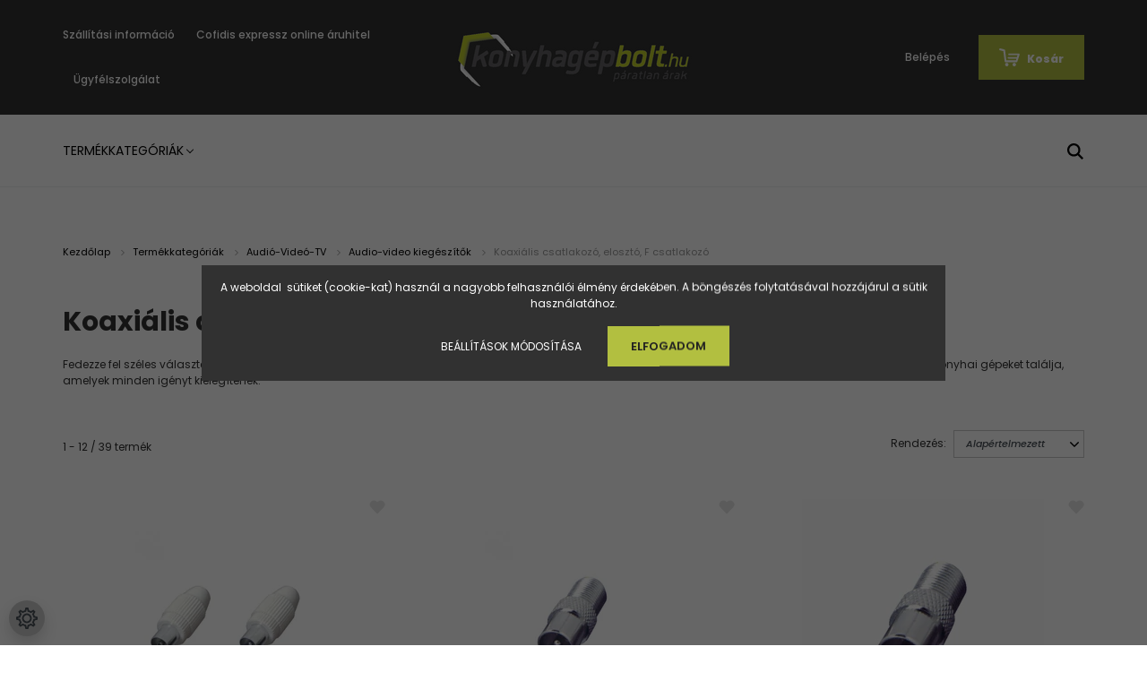

--- FILE ---
content_type: text/html; charset=UTF-8
request_url: https://www.konyhagepbolt.hu/audio-video_2115/audio-video_kiegeszitok_1201/koaxialis_csatlakozo_eloszto_f_csatlakozo_1223
body_size: 29078
content:
<!DOCTYPE html>
<html lang="hu" dir="ltr">
<head>
    <title>Koaxiális csatlakozó, elosztó, F csatlakozó - Konyhagépbolt - Páratlan árak!</title>
    <meta charset="utf-8">
    <meta name="keywords" content="Koaxiális csatlakozó, elosztó, F csatlakozó, konyhai gépek, konyhai eszközök, robotgép, kávéfőző, mikró, sütő, légkeveréses sütő, konyhai kiegészítők, webáruház konyha, online konyhagép vásárlás, gyors szállítás, kedvező árak, prémium konyhagép">
    <meta name="description" content="Koaxiális csatlakozó, elosztó, F csatlakozó , tőlünk Önnek! Érdemes megnézni a teljes kínálatunkat!
">
    <meta name="robots" content="index, follow">
    <meta property="og:title" content="" />
    <meta property="og:description" content="" />
    <meta property="og:type" content="website" />
    <meta property="og:url" content="https://www.konyhagepbolt.hu/audio-video_2115/audio-video_kiegeszitok_1201/koaxialis_csatlakozo_eloszto_f_csatlakozo_1223" />
    <meta property="og:image" content="https://batavia.cdn.shoprenter.hu/custom/batavia/image/cache/w1200h628/products/md5/eb5e62c4a63d94238338456100efdd2f.jpg.webp?lastmod=0.1764690167" />
    <link href="https://batavia.cdn.shoprenter.hu/custom/batavia/image/data/kgb.hu_logo_webf%C3%BCl_szurke_mini.jpg?lastmod=1471180175.1764690167" rel="icon" />
    <link href="https://batavia.cdn.shoprenter.hu/custom/batavia/image/data/kgb.hu_logo_webf%C3%BCl_szurke_mini.jpg?lastmod=1471180175.1764690167" rel="apple-touch-icon" />
    <base href="https://www.konyhagepbolt.hu:443" />
    <meta name="google-site-verification" content="TteiT5RqUwp7SQsNKdGZGYdyaKujytBNTwEGOPNf4f4" />

    <meta name="viewport" content="width=device-width, initial-scale=1.0, maximum-scale=1.0, user-scalable=0" />
            <link href="https://www.konyhagepbolt.hu/termekkategoriak_3177/audio-video_2115/audio-video_kiegeszitok_1201/koaxialis_csatlakozo_eloszto_f_csatlakozo_1223" rel="canonical">
            <link href="https://www.konyhagepbolt.hu/termekkategoriak_3177/audio-video_2115/audio-video_kiegeszitok_1201/koaxialis_csatlakozo_eloszto_f_csatlakozo_1223?page=2" rel="next">
    
            
                <link rel="preconnect" href="https://fonts.googleapis.com">
    <link rel="preconnect" href="https://fonts.gstatic.com" crossorigin>
    <link href="https://fonts.googleapis.com/css2?family=Poppins:ital,wght@0,400;0,500;0,600;0,700;0,800;0,900;1,400;1,500;1,600;1,700;1,800;1,900&display=swap" rel="stylesheet">
            <link rel="stylesheet" href="https://batavia.cdn.shoprenter.hu/web/compiled/css/fancybox2.css?v=1768402760" media="screen">
            <link rel="stylesheet" href="https://batavia.cdn.shoprenter.hu/custom/batavia/catalog/view/theme/amsterdam_global/style/1742311735.1576771974.0.1745914519.css?v=null.1764690167" media="screen">
        <script>
        window.nonProductQuality = 80;
    </script>
    <script src="//ajax.googleapis.com/ajax/libs/jquery/1.10.2/jquery.min.js"></script>
    <script>window.jQuery || document.write('<script src="https://batavia.cdn.shoprenter.hu/catalog/view/javascript/jquery/jquery-1.10.2.min.js?v=1484139539"><\/script>');</script>
    <script type="text/javascript" src="//cdn.jsdelivr.net/npm/slick-carousel@1.8.1/slick/slick.min.js"></script>

            
    

    <!--Header JavaScript codes--><script src="https://batavia.cdn.shoprenter.hu/web/compiled/js/countdown.js?v=1768402759"></script><script src="https://batavia.cdn.shoprenter.hu/web/compiled/js/base.js?v=1768402759"></script><script src="https://batavia.cdn.shoprenter.hu/web/compiled/js/fancybox2.js?v=1768402759"></script><script src="https://batavia.cdn.shoprenter.hu/web/compiled/js/before_starter2_head.js?v=1768402759"></script><script src="https://batavia.cdn.shoprenter.hu/web/compiled/js/before_starter2_productpage.js?v=1768402759"></script><script src="https://batavia.cdn.shoprenter.hu/web/compiled/js/nanobar.js?v=1768402759"></script><script src="https://batavia.cdn.shoprenter.hu/web/compiled/js/listpage.js?v=1768402759"></script><!--Header jQuery onLoad scripts--><script>window.countdownFormat='%D:%H:%M:%S';var BASEURL='https://www.konyhagepbolt.hu';Currency={"symbol_left":"","symbol_right":" Ft","decimal_place":0,"decimal_point":",","thousand_point":".","currency":"HUF","value":1};var widgetArray={"widget-61":true,"widget-20":true};$(document).ready(function(){$('.fancybox').fancybox({maxWidth:820,maxHeight:650,afterLoad:function(){wrapCSS=$(this.element).data('fancybox-wrapcss');if(wrapCSS){$('.fancybox-wrap').addClass(wrapCSS);}},helpers:{thumbs:{width:50,height:50}}});$('.fancybox-inline').fancybox({maxWidth:820,maxHeight:650,type:'inline'});});$(window).load(function(){});</script><script src="https://batavia.cdn.shoprenter.hu/web/compiled/js/vue/manifest.bundle.js?v=1768402756"></script><script>var ShopRenter=ShopRenter||{};ShopRenter.onCartUpdate=function(callable){document.addEventListener('cartChanged',callable)};ShopRenter.onItemAdd=function(callable){document.addEventListener('AddToCart',callable)};ShopRenter.onItemDelete=function(callable){document.addEventListener('deleteCart',callable)};ShopRenter.onSearchResultViewed=function(callable){document.addEventListener('AuroraSearchResultViewed',callable)};ShopRenter.onSubscribedForNewsletter=function(callable){document.addEventListener('AuroraSubscribedForNewsletter',callable)};ShopRenter.onCheckoutInitiated=function(callable){document.addEventListener('AuroraCheckoutInitiated',callable)};ShopRenter.onCheckoutShippingInfoAdded=function(callable){document.addEventListener('AuroraCheckoutShippingInfoAdded',callable)};ShopRenter.onCheckoutPaymentInfoAdded=function(callable){document.addEventListener('AuroraCheckoutPaymentInfoAdded',callable)};ShopRenter.onCheckoutOrderConfirmed=function(callable){document.addEventListener('AuroraCheckoutOrderConfirmed',callable)};ShopRenter.onCheckoutOrderPaid=function(callable){document.addEventListener('AuroraOrderPaid',callable)};ShopRenter.onCheckoutOrderPaidUnsuccessful=function(callable){document.addEventListener('AuroraOrderPaidUnsuccessful',callable)};ShopRenter.onProductPageViewed=function(callable){document.addEventListener('AuroraProductPageViewed',callable)};ShopRenter.onMarketingConsentChanged=function(callable){document.addEventListener('AuroraMarketingConsentChanged',callable)};ShopRenter.onCustomerRegistered=function(callable){document.addEventListener('AuroraCustomerRegistered',callable)};ShopRenter.onCustomerLoggedIn=function(callable){document.addEventListener('AuroraCustomerLoggedIn',callable)};ShopRenter.onCustomerUpdated=function(callable){document.addEventListener('AuroraCustomerUpdated',callable)};ShopRenter.onCartPageViewed=function(callable){document.addEventListener('AuroraCartPageViewed',callable)};ShopRenter.customer={"userId":0,"userClientIP":"3.142.133.244","userGroupId":8,"customerGroupTaxMode":"gross","customerGroupPriceMode":"only_gross","email":"","phoneNumber":"","name":{"firstName":"","lastName":""}};ShopRenter.theme={"name":"amsterdam_global","family":"amsterdam","parent":""};ShopRenter.shop={"name":"batavia","locale":"hu","currency":{"code":"HUF","rate":1},"domain":"batavia.myshoprenter.hu"};ShopRenter.page={"route":"product\/list","queryString":"audio-video_2115\/audio-video_kiegeszitok_1201\/koaxialis_csatlakozo_eloszto_f_csatlakozo_1223"};ShopRenter.formSubmit=function(form,callback){callback();};let loadedAsyncScriptCount=0;function asyncScriptLoaded(position){loadedAsyncScriptCount++;if(position==='body'){if(document.querySelectorAll('.async-script-tag').length===loadedAsyncScriptCount){if(/complete|interactive|loaded/.test(document.readyState)){document.dispatchEvent(new CustomEvent('asyncScriptsLoaded',{}));}else{document.addEventListener('DOMContentLoaded',()=>{document.dispatchEvent(new CustomEvent('asyncScriptsLoaded',{}));});}}}}</script><script type="text/javascript"async class="async-script-tag"onload="asyncScriptLoaded('header')"src="https://api-one-conv-measure.heureka.group/shoprenter_app/ocm_js?shop_id=92083&domain=arukereso.hu"></script><script type="text/javascript"async class="async-script-tag"onload="asyncScriptLoaded('header')"src="https://widget.molin.ai/shop-ai.js?w=zz7luyxx"></script><script type="text/javascript"src="https://batavia.cdn.shoprenter.hu/web/compiled/js/vue/customerEventDispatcher.bundle.js?v=1768402756"></script><script>function handleSentryError(){console.warn('Sentry script could not be loaded. Continuing without Sentry.');}</script><script
src="https://sentry.shoprenter.net/js-sdk-loader/55c0f4b484837551d4781661ea86853c.min.js"
crossorigin="anonymous"
onload="console.log('Sentry script loaded successfully');"
onerror="handleSentryError()"></script>                <script>window["bp"]=window["bp"]||function(){(window["bp"].q=window["bp"].q||[]).push(arguments);};window["bp"].l=1*new Date();scriptElement=document.createElement("script");firstScript=document.getElementsByTagName("script")[0];scriptElement.async=true;scriptElement.src='https://pixel.barion.com/bp.js';firstScript.parentNode.insertBefore(scriptElement,firstScript);window['barion_pixel_id']='BP-mYNt4wF76o-55';bp('init','addBarionPixelId','BP-mYNt4wF76o-55');</script><noscript>
    <img height="1" width="1" style="display:none" alt="Barion Pixel" src="https://pixel.barion.com/a.gif?ba_pixel_id='BP-mYNt4wF76o-55'&ev=contentView&noscript=1">
</noscript>

            
            <script>window.dataLayer=window.dataLayer||[];function gtag(){dataLayer.push(arguments)};var ShopRenter=ShopRenter||{};ShopRenter.config=ShopRenter.config||{};ShopRenter.config.googleConsentModeDefaultValue="denied";</script>                        <script type="text/javascript" src="https://batavia.cdn.shoprenter.hu/web/compiled/js/vue/googleConsentMode.bundle.js?v=1768402756"></script>

            
            <!-- Google Tag Manager -->
<script>(function(w,d,s,l,i){w[l]=w[l]||[];w[l].push({'gtm.start':
new Date().getTime(),event:'gtm.js'});var f=d.getElementsByTagName(s)[0],
j=d.createElement(s),dl=l!='dataLayer'?'&l='+l:'';j.async=true;j.src=
'https://www.googletagmanager.com/gtm.js?id='+i+dl;f.parentNode.insertBefore(j,f);
})(window,document,'script','dataLayer','GTM-WCKVCCW');</script>
<!-- End Google Tag Manager -->

<!-- Google tag (gtag.js) --> <script async src="https://www.googletagmanager.com/gtag/js?id=G-K1S3N5BV8F"></script> <script> window.dataLayer = window.dataLayer || []; function gtag(){dataLayer.push(arguments);} gtag('js', new Date()); gtag('config', 'G-K1S3N5BV8F'); </script>
<!-- End Google Tag Manager -->
            
            <meta name="google-site-verification" content="BMDd0WLa3tlPecCp7-hxF-SJFr1c_mEkl9EAwsCusa4"/>

                <!--Global site tag(gtag.js)--><script async src="https://www.googletagmanager.com/gtag/js?id=G-423969519"></script><script>window.dataLayer=window.dataLayer||[];function gtag(){dataLayer.push(arguments);}
gtag('js',new Date());gtag('config','G-423969519');gtag('config','AW-16508078742');</script>                                <script type="text/javascript" src="https://batavia.cdn.shoprenter.hu/web/compiled/js/vue/GA4EventSender.bundle.js?v=1768402756"></script>

    
    
</head>
<body id="body" class="page-body product-list-body category-list-body amsterdam_global-body header--style-1" role="document">
<script>var bodyComputedStyle=window.getComputedStyle(document.body);ShopRenter.theme.breakpoints={'xs':parseInt(bodyComputedStyle.getPropertyValue('--breakpoint-xs')),'sm':parseInt(bodyComputedStyle.getPropertyValue('--breakpoint-sm')),'md':parseInt(bodyComputedStyle.getPropertyValue('--breakpoint-md')),'lg':parseInt(bodyComputedStyle.getPropertyValue('--breakpoint-lg')),'xl':parseInt(bodyComputedStyle.getPropertyValue('--breakpoint-xl'))}</script><!--Google Tag Manager(noscript)--><!--Google<!--End Google Tag Manager(noscript)--><div id="fb-root"></div><script>(function(d,s,id){var js,fjs=d.getElementsByTagName(s)[0];if(d.getElementById(id))return;js=d.createElement(s);js.id=id;js.src="//connect.facebook.net/hu_HU/sdk/xfbml.customerchat.js#xfbml=1&version=v2.12&autoLogAppEvents=1";fjs.parentNode.insertBefore(js,fjs);}(document,"script","facebook-jssdk"));</script>
                    

<!-- cached -->    <div class="nanobar-cookie-cog d-flex-center rounded-circle js-hidden-nanobar-button">
        <svg xmlns="https://www.w3.org/2000/svg" width="24" height="24" viewBox="0 0 512 512">
    <path fill="currentColor" d="M512 289.7v-67.5l-68.2-18.1c-4.3-15.4-10.4-30.2-18.4-44.2l34.9-60.6 -47.6-47.6 -60.6 34.9c-14-8-28.8-14.1-44.2-18.4L289.7 0h-67.5l-18.1 68.2c-15.4 4.3-30.2 10.4-44.2 18.4L99.4 51.7 51.7 99.4l34.9 60.6c-8 14-14.1 28.8-18.4 44.2L0 222.3v67.5l68.2 18.1c4.3 15.4 10.4 30.2 18.4 44.2l-34.9 60.6 47.6 47.6 60.6-34.9c14 8 28.8 14.1 44.2 18.4l18.1 68.2h67.5l18.1-68.2c15.4-4.3 30.2-10.4 44.2-18.4l60.6 34.9 47.6-47.6 -34.9-60.6c8-14 14.1-28.8 18.4-44.2L512 289.7zM410.1 275.5l-2.5 12.1c-3.9 18.9-11.4 36.8-22.1 53.2l-6.8 10.3 31.6 55 -4.3 4.3 -55-31.6 -10.3 6.8c-16.4 10.8-34.3 18.2-53.2 22.1l-12.1 2.5L259 472h-6l-16.5-61.9 -12.1-2.5c-18.9-3.9-36.8-11.4-53.2-22.1l-10.3-6.8 -55 31.6 -4.3-4.3 31.6-55 -6.8-10.3c-10.8-16.4-18.2-34.3-22.1-53.2l-2.5-12.1L40 259v-6l61.9-16.5 2.5-12.1c3.9-18.9 11.4-36.8 22.1-53.2l6.8-10.3 -31.6-55 4.3-4.3 55 31.6 10.3-6.8c16.4-10.8 34.3-18.2 53.2-22.1l12.1-2.5L253 40h6l16.5 61.9 12.1 2.5c18.9 3.9 36.8 11.4 53.2 22.1l10.3 6.8 55-31.6 4.3 4.3 -31.6 55 6.8 10.3c10.8 16.4 18.2 34.3 22.1 53.2l2.5 12.1L472 253v6L410.1 275.5z"/>
    <path fill="currentColor" d="M256 140c-64 0-116 52-116 116s52 116 116 116 116-52 116-116S320 140 256 140zM256 332c-41.9 0-76-34.1-76-76s34.1-76 76-76 76 34.1 76 76S297.9 332 256 332z"/>
</svg>
    </div>
<div class="Fixed nanobar bg-dark js-nanobar-first-login">
    <div class="container nanobar-container">
        <div class="row flex-column flex-sm-row">
            <div class="col-12 col-sm-8 nanobar-text-cookies align-self-center">
                A weboldal  sütiket (cookie-kat) használ a nagyobb felhasználói élmény érdekében. A böngészés folytatásával hozzájárul a sütik használatához.<span background-color:="" font-size:="" open="" style="color: rgb(255, 255, 255); font-family: " text-align:=""></span>
            </div>
            <div class="col-12 col-sm-4 nanobar-buttons mt-3 m-sm-0 text-center text-sm-right">
                <a href="" class="btn btn-link nanobar-settings-button js-nanobar-settings-button">
                    Beállítások módosítása
                </a>
                <a href="" class="btn btn-primary nanobar-btn js-nanobar-close-cookies" data-button-save-text="Beállítások mentése">
                    Elfogadom
                </a>
            </div>
        </div>
        <div class="nanobar-cookies js-nanobar-cookies flex-column flex-sm-row text-left pt-3 mt-3" style="display: none;">
            <div class="form-check pt-2 pb-2 pr-2 mb-0">
                <input class="form-check-input" type="checkbox" name="required_cookies" disabled checked />
                <label class="form-check-label text-white">
                    Szükséges cookie-k
                    <div class="cookies-help-text text-muted">
                        Ezek a cookie-k segítenek abban, hogy a webáruház használható és működőképes legyen.
                    </div>
                </label>
            </div>
            <div class="form-check pt-2 pb-2 pr-2 mb-0">
                <input class="form-check-input js-nanobar-marketing-cookies" type="checkbox" name="marketing_cookies"
                         checked />
                <label class="form-check-label">
                    Marketing cookie-k
                    <div class="cookies-help-text text-muted">
                        Ezeket a cookie-k segítenek abban, hogy az Ön érdeklődési körének megfelelő reklámokat és termékeket jelenítsük meg a webáruházban.
                    </div>
                </label>
            </div>
        </div>
    </div>
</div>

<script>
    (function ($) {
        $(document).ready(function () {
            new AuroraNanobar.FirstLogNanobarCheckbox(jQuery('.js-nanobar-first-login'), 'modal');
        });
    })(jQuery);
</script>
<!-- /cached -->

                <!-- page-wrap -->

                <div class="page-wrap">
                            
    <header class="d-none d-lg-block">
                    <nav class="navbar header-navbar p-0">
                <div class="container">
                    <div class="row no-gutters w-100">
                        <div class="col-lg-5">
                            <div class="d-flex align-items-center h-100">
                                <!-- cached -->
    <ul class="nav headermenu-list">
                    <li class="nav-item header-font-color">
                <a class="nav-link" href="https://www.konyhagepbolt.hu/szallitasi_feltetelek_19"
                    target="_self"
                                        title="Szállítási információ"
                >
                    Szállítási információ
                </a>
                            </li>
                    <li class="nav-item header-font-color">
                <a class="nav-link" href="https://www.konyhagepbolt.hu/cofodis_express_aruhitel_28"
                    target="_self"
                                        title="Cofidis expressz online áruhitel"
                >
                    Cofidis expressz online áruhitel
                </a>
                            </li>
                    <li class="nav-item header-font-color">
                <a class="nav-link" href="https://www.konyhagepbolt.hu/kapcsolat_10"
                    target="_self"
                                        title="Ügyfélszolgálat"
                >
                    Ügyfélszolgálat
                </a>
                            </li>
            </ul>
    <!-- /cached -->
                            </div>
                        </div>
                        <div class="col-lg-2">
                            <div class="d-flex-center h-100 p-1">
                                <!-- cached -->
    <a class="navbar-brand mr-auto ml-auto" href="/"><img style="border: 0; max-width: 290px;" src="https://batavia.cdn.shoprenter.hu/custom/batavia/image/cache/w290h120m00/Banner/kgb252.png?v=1744894561" title="Konyhagépbolt.hu" alt="Konyhagépbolt.hu" /></a>
<!-- /cached -->
                            </div>
                        </div>
                        <div class="col-lg-5">
                            <div class="d-flex justify-content-end align-items-center h-100">
                                
                                <!-- cached -->
    <ul class="nav login-list">
                    <li class="nav-item header-font-color">
                <a class="nav-link" href="index.php?route=account/login" title="Belépés">
                    Belépés
                </a>
            </li>
            </ul>
<!-- /cached -->
                                <div id="js-cart">
                                    <hx:include src="/_fragment?_path=_format%3Dhtml%26_locale%3Den%26_controller%3Dmodule%252Fcart&amp;_hash=NOOC59pS1gT1qWXvc9oZTxUcP6gxTbptrvkPG9izh8s%3D"></hx:include>
                                </div>
                            </div>
                        </div>
                    </div>
                </div>
            </nav>
            <div class="header-bottom sticky-head">
                <div class="container">
                    <nav class="navbar header-category-navbar">
                        


                    
            <div id="module_category_wrapper" class="module-category-wrapper">
    
    <div id="category" class="module content-module header-position category-module" >
                                    <div class="module-head">
                                <h3 class="module-head-title">Termékeink</h3>
                    </div>
                            <div class="module-body">
                        <div id="category-nav">
            


<ul class="nav nav-fill category category-menu sf-menu sf-horizontal builded">
    <li id="cat_3177" class="nav-item item category-list module-list selected parent even">
    <a href="https://www.konyhagepbolt.hu/termekkategoriak_3177" class="nav-link">
        Termékkategóriák
    </a>
            <ul class="nav flex-column children"><li id="cat_2115" class="nav-item item category-list module-list selected parent even">
    <a href="https://www.konyhagepbolt.hu/termekkategoriak_3177/audio-video_2115" class="nav-link">
        Audió-Videó-TV
    </a>
            <ul class="nav flex-column children"><li id="cat_2442" class="nav-item item category-list module-list parent even">
    <a href="https://www.konyhagepbolt.hu/termekkategoriak_3177/audio-video_2115/audio_2442" class="nav-link">
        Audió
    </a>
            <ul class="nav flex-column children"><li id="cat_3192" class="nav-item item category-list module-list even">
    <a href="https://www.konyhagepbolt.hu/termekkategoriak_3177/audio-video_2115/audio_2442/fejhallgato_fulhallgato_3192" class="nav-link">
        Fejhallgató, fülhallgató
    </a>
    </li><li id="cat_3195" class="nav-item item category-list module-list odd">
    <a href="https://www.konyhagepbolt.hu/termekkategoriak_3177/audio-video_2115/audio_2442/fm_modulator_vezetek_nelkuli_bt_kapcsolat_3195" class="nav-link">
        FM modulátor, Vezeték nélküli BT kapcsolat
    </a>
    </li><li id="cat_2451" class="nav-item item category-list module-list even">
    <a href="https://www.konyhagepbolt.hu/termekkategoriak_3177/audio-video_2115/audio_2442/hangfal_hangszoro_2451" class="nav-link">
        Hangfal, hangszóró
    </a>
    </li><li id="cat_3196" class="nav-item item category-list module-list odd">
    <a href="https://www.konyhagepbolt.hu/termekkategoriak_3177/audio-video_2115/audio_2442/hangtechnikai_csatlakozo_3196" class="nav-link">
        Hangtechnikai csatlakozó
    </a>
    </li><li id="cat_3198" class="nav-item item category-list module-list even">
    <a href="https://www.konyhagepbolt.hu/termekkategoriak_3177/audio-video_2115/audio_2442/hangtechnikai_kiegeszito_3198" class="nav-link">
        Hangtechnikai kiegészítő
    </a>
    </li><li id="cat_3199" class="nav-item item category-list module-list odd">
    <a href="https://www.konyhagepbolt.hu/termekkategoriak_3177/audio-video_2115/audio_2442/keveroerosito_3199" class="nav-link">
        Keverőerősítő
    </a>
    </li><li id="cat_3202" class="nav-item item category-list module-list even">
    <a href="https://www.konyhagepbolt.hu/termekkategoriak_3177/audio-video_2115/audio_2442/mikrofon_3202" class="nav-link">
        Mikrofon
    </a>
    </li><li id="cat_3204" class="nav-item item category-list module-list odd">
    <a href="https://www.konyhagepbolt.hu/termekkategoriak_3177/audio-video_2115/audio_2442/radio_radiomagno_3204" class="nav-link">
        Rádió, rádiómagnó
    </a>
    </li></ul>
    </li><li id="cat_1201" class="nav-item item category-list module-list selected parent odd">
    <a href="https://www.konyhagepbolt.hu/termekkategoriak_3177/audio-video_2115/audio-video_kiegeszitok_1201" class="nav-link">
        Audio-video kiegészítők
    </a>
            <ul class="nav flex-column children"><li id="cat_1204" class="nav-item item category-list module-list even">
    <a href="https://www.konyhagepbolt.hu/termekkategoriak_3177/audio-video_2115/audio-video_kiegeszitok_1201/audio-_es_videocsatlakozo_1204" class="nav-link">
        Audio- és videocsatlakozó
    </a>
    </li><li id="cat_1206" class="nav-item item category-list module-list odd">
    <a href="https://www.konyhagepbolt.hu/termekkategoriak_3177/audio-video_2115/audio-video_kiegeszitok_1201/audiocsatlakozo_atalakito_1206" class="nav-link">
        Audiocsatlakozó átalakító
    </a>
    </li><li id="cat_1209" class="nav-item item category-list module-list even">
    <a href="https://www.konyhagepbolt.hu/termekkategoriak_3177/audio-video_2115/audio-video_kiegeszitok_1201/audiokabel_1209" class="nav-link">
        Audiokábel
    </a>
    </li><li id="cat_1212" class="nav-item item category-list module-list odd">
    <a href="https://www.konyhagepbolt.hu/termekkategoriak_3177/audio-video_2115/audio-video_kiegeszitok_1201/biztositekfoglalat_1212" class="nav-link">
        Biztosítékfoglalat
    </a>
    </li><li id="cat_1233" class="nav-item item category-list module-list even">
    <a href="https://www.konyhagepbolt.hu/termekkategoriak_3177/audio-video_2115/audio-video_kiegeszitok_1201/egyeb_termekek_1233" class="nav-link">
        Egyéb termékek
    </a>
    </li><li id="cat_1213" class="nav-item item category-list module-list odd">
    <a href="https://www.konyhagepbolt.hu/termekkategoriak_3177/audio-video_2115/audio-video_kiegeszitok_1201/hdmi_kabel_audio-video_kabel_1213" class="nav-link">
        HDMI kábel, audio-video kábel
    </a>
    </li><li id="cat_1214" class="nav-item item category-list module-list even">
    <a href="https://www.konyhagepbolt.hu/termekkategoriak_3177/audio-video_2115/audio-video_kiegeszitok_1201/jel-atalakito_1214" class="nav-link">
        Jel-átalakító
    </a>
    </li><li id="cat_1217" class="nav-item item category-list module-list odd">
    <a href="https://www.konyhagepbolt.hu/termekkategoriak_3177/audio-video_2115/audio-video_kiegeszitok_1201/kapcsolo_nyomogomb_1217" class="nav-link">
        Kapcsoló, nyomógomb
    </a>
    </li><li id="cat_1223" class="nav-item item category-list module-list selected even">
    <a href="https://www.konyhagepbolt.hu/termekkategoriak_3177/audio-video_2115/audio-video_kiegeszitok_1201/koaxialis_csatlakozo_eloszto_f_csatlakozo_1223" class="nav-link">
        <b>Koaxiális csatlakozó, elosztó, F csatlakozó</b>
    </a>
    </li><li id="cat_1226" class="nav-item item category-list module-list odd">
    <a href="https://www.konyhagepbolt.hu/termekkategoriak_3177/audio-video_2115/audio-video_kiegeszitok_1201/koaxialis_kabel_1226" class="nav-link">
        Koaxiális kábel
    </a>
    </li><li id="cat_1227" class="nav-item item category-list module-list even">
    <a href="https://www.konyhagepbolt.hu/termekkategoriak_3177/audio-video_2115/audio-video_kiegeszitok_1201/potcsengo_1227" class="nav-link">
        Pótcsengő
    </a>
    </li><li id="cat_1238" class="nav-item item category-list module-list odd">
    <a href="https://www.konyhagepbolt.hu/termekkategoriak_3177/audio-video_2115/audio-video_kiegeszitok_1201/szerelt_audiokoaxialis_csatlakozokabel_1238" class="nav-link">
        Szerelt audio,koaxiális csatlakozókábel
    </a>
    </li><li id="cat_1231" class="nav-item item category-list module-list even">
    <a href="https://www.konyhagepbolt.hu/termekkategoriak_3177/audio-video_2115/audio-video_kiegeszitok_1201/szerelt_telefonkabel_1231" class="nav-link">
        Szerelt telefonkábel
    </a>
    </li><li id="cat_1232" class="nav-item item category-list module-list odd">
    <a href="https://www.konyhagepbolt.hu/termekkategoriak_3177/audio-video_2115/audio-video_kiegeszitok_1201/szigeteletlen_kabelsaru_1232" class="nav-link">
        Szigeteletlen kábelsaru
    </a>
    </li><li id="cat_1236" class="nav-item item category-list module-list even">
    <a href="https://www.konyhagepbolt.hu/termekkategoriak_3177/audio-video_2115/audio-video_kiegeszitok_1201/telefon_szerelvenyek_1236" class="nav-link">
        Telefon szerelvények
    </a>
    </li></ul>
    </li><li id="cat_3180" class="nav-item item category-list module-list parent even">
    <a href="https://www.konyhagepbolt.hu/termekkategoriak_3177/audio-video_2115/autohifi_auto-video_3180" class="nav-link">
        Autóhifi, Autó-videó
    </a>
            <ul class="nav flex-column children"><li id="cat_3182" class="nav-item item category-list module-list even">
    <a href="https://www.konyhagepbolt.hu/termekkategoriak_3177/audio-video_2115/autohifi_auto-video_3180/autohangszoro_3182" class="nav-link">
        Autóhangszóró
    </a>
    </li><li id="cat_3184" class="nav-item item category-list module-list odd">
    <a href="https://www.konyhagepbolt.hu/termekkategoriak_3177/audio-video_2115/autohifi_auto-video_3180/autohifi_kiegeszito_3184" class="nav-link">
        Autóhifi kiegészítő
    </a>
    </li><li id="cat_3187" class="nav-item item category-list module-list even">
    <a href="https://www.konyhagepbolt.hu/termekkategoriak_3177/audio-video_2115/autohifi_auto-video_3180/autoradio_es_multimedia_lejatszo_3187" class="nav-link">
        Autórádió és multimédia lejátszó
    </a>
    </li><li id="cat_3189" class="nav-item item category-list module-list odd">
    <a href="https://www.konyhagepbolt.hu/termekkategoriak_3177/audio-video_2115/autohifi_auto-video_3180/autos_videotechnika_3189" class="nav-link">
        Autós videotechnika
    </a>
    </li></ul>
    </li><li id="cat_2475" class="nav-item item category-list module-list odd">
    <a href="https://www.konyhagepbolt.hu/termekkategoriak_3177/audio-video_2115/televizio_2475" class="nav-link">
        Televízió
    </a>
    </li></ul>
    </li><li id="cat_1039" class="nav-item item category-list module-list parent odd">
    <a href="https://www.konyhagepbolt.hu/termekkategoriak_3177/barkacs_1039" class="nav-link">
        Barkács
    </a>
            <ul class="nav flex-column children"><li id="cat_1078" class="nav-item item category-list module-list even">
    <a href="https://www.konyhagepbolt.hu/termekkategoriak_3177/barkacs_1039/akkumulator_1078" class="nav-link">
        Akkumulátor
    </a>
    </li><li id="cat_1060" class="nav-item item category-list module-list odd">
    <a href="https://www.konyhagepbolt.hu/termekkategoriak_3177/barkacs_1039/furokalapacsok_1060" class="nav-link">
        Fúrókalapácsok
    </a>
    </li><li id="cat_1087" class="nav-item item category-list module-list odd">
    <a href="https://www.konyhagepbolt.hu/termekkategoriak_3177/barkacs_1039/hazi_vizmu_1087" class="nav-link">
        Házi vízmű
    </a>
    </li><li id="cat_1069" class="nav-item item category-list module-list even">
    <a href="https://www.konyhagepbolt.hu/termekkategoriak_3177/barkacs_1039/kerti_szivattyuk_1069" class="nav-link">
        Kerti szivattyúk
    </a>
    </li><li id="cat_1163" class="nav-item item category-list module-list even">
    <a href="https://www.konyhagepbolt.hu/termekkategoriak_3177/barkacs_1039/magasnyomasu_moso_1163" class="nav-link">
        Magasnyomású mosó
    </a>
    </li><li id="cat_1105" class="nav-item item category-list module-list odd">
    <a href="https://www.konyhagepbolt.hu/termekkategoriak_3177/barkacs_1039/roller_1105" class="nav-link">
        Roller
    </a>
    </li></ul>
    </li><li id="cat_1164" class="nav-item item category-list module-list even">
    <a href="https://www.konyhagepbolt.hu/termekkategoriak_3177/hangtechnikai_eszkozok_es_kiegeszitok_1164" class="nav-link">
        Hangtechnikai eszközök és kiegészítők
    </a>
    </li><li id="cat_1157" class="nav-item item category-list module-list parent odd">
    <a href="https://www.konyhagepbolt.hu/termekkategoriak_3177/haztartasi_es_vegyi_aru_1157" class="nav-link">
        Háztartási és vegyiáru
    </a>
            <ul class="nav flex-column children"><li id="cat_2120" class="nav-item item category-list module-list even">
    <a href="https://www.konyhagepbolt.hu/termekkategoriak_3177/haztartasi_es_vegyi_aru_1157/gepi_mosogatas_2120" class="nav-link">
        Gépi mosogatás
    </a>
    </li><li id="cat_1197" class="nav-item item category-list module-list odd">
    <a href="https://www.konyhagepbolt.hu/termekkategoriak_3177/haztartasi_es_vegyi_aru_1157/rovarok_es_ragcsalok_elleni_termekek_1197" class="nav-link">
        Rovarok és rágcsálok elleni termékek
    </a>
    </li><li id="cat_1198" class="nav-item item category-list module-list even">
    <a href="https://www.konyhagepbolt.hu/termekkategoriak_3177/haztartasi_es_vegyi_aru_1157/szen-monoxid-_es_fusterzekelok_1198" class="nav-link">
        Szén-monoxid- és füstérzékelők
    </a>
    </li></ul>
    </li><li id="cat_2327" class="nav-item item category-list module-list parent even">
    <a href="https://www.konyhagepbolt.hu/termekkategoriak_3177/haztartasi_gepek_eszkozok_2327" class="nav-link">
        Háztartási gépek, eszközök
    </a>
            <ul class="nav flex-column children"><li id="cat_1556" class="nav-item item category-list module-list parent even">
    <a href="https://www.konyhagepbolt.hu/termekkategoriak_3177/haztartasi_gepek_eszkozok_2327/beepitheto_keszulek_1556" class="nav-link">
        Beépíthető készülék
    </a>
            <ul class="nav flex-column children"><li id="cat_1559" class="nav-item item category-list module-list odd">
    <a href="https://www.konyhagepbolt.hu/termekkategoriak_3177/haztartasi_gepek_eszkozok_2327/beepitheto_keszulek_1556/fagyaszto_1559" class="nav-link">
        Fagyasztó
    </a>
    </li><li id="cat_1562" class="nav-item item category-list module-list parent even">
    <a href="https://www.konyhagepbolt.hu/termekkategoriak_3177/haztartasi_gepek_eszkozok_2327/beepitheto_keszulek_1556/fozolap_1562" class="nav-link">
        Főzőlap
    </a>
            <ul class="nav flex-column children"><li id="cat_1565" class="nav-item item category-list module-list even">
    <a href="https://www.konyhagepbolt.hu/termekkategoriak_3177/haztartasi_gepek_eszkozok_2327/beepitheto_keszulek_1556/fozolap_1562/gaz_fozolap_1565" class="nav-link">
        Gáz Főzőlap
    </a>
    </li><li id="cat_1568" class="nav-item item category-list module-list odd">
    <a href="https://www.konyhagepbolt.hu/termekkategoriak_3177/haztartasi_gepek_eszkozok_2327/beepitheto_keszulek_1556/fozolap_1562/indukcios_fozolap_1568" class="nav-link">
        Indukciós Főzőlap
    </a>
    </li><li id="cat_1571" class="nav-item item category-list module-list even">
    <a href="https://www.konyhagepbolt.hu/termekkategoriak_3177/haztartasi_gepek_eszkozok_2327/beepitheto_keszulek_1556/fozolap_1562/keramialapos_fozolap_1571" class="nav-link">
        Kerámialapos Főzőlap
    </a>
    </li></ul>
    </li><li id="cat_1574" class="nav-item item category-list module-list odd">
    <a href="https://www.konyhagepbolt.hu/termekkategoriak_3177/haztartasi_gepek_eszkozok_2327/beepitheto_keszulek_1556/hutoszekreny_1574" class="nav-link">
        Hűtőszekrény
    </a>
    </li><li id="cat_1577" class="nav-item item category-list module-list even">
    <a href="https://www.konyhagepbolt.hu/termekkategoriak_3177/haztartasi_gepek_eszkozok_2327/beepitheto_keszulek_1556/mikrohullamu_suto_1577" class="nav-link">
        Mikrohullámú Sütő
    </a>
    </li><li id="cat_1580" class="nav-item item category-list module-list odd">
    <a href="https://www.konyhagepbolt.hu/termekkategoriak_3177/haztartasi_gepek_eszkozok_2327/beepitheto_keszulek_1556/mosogatogep_1580" class="nav-link">
        Mosogatógép
    </a>
    </li><li id="cat_1583" class="nav-item item category-list module-list even">
    <a href="https://www.konyhagepbolt.hu/termekkategoriak_3177/haztartasi_gepek_eszkozok_2327/beepitheto_keszulek_1556/mosogep_and_mososzaritogep_1583" class="nav-link">
        Mosógép & Mosószárítógép
    </a>
    </li><li id="cat_3246" class="nav-item item category-list module-list odd">
    <a href="https://www.konyhagepbolt.hu/termekkategoriak_3177/haztartasi_gepek_eszkozok_2327/beepitheto_keszulek_1556/mosogep_kiegeszito_3246" class="nav-link">
        Mosógép kiegészítő
    </a>
    </li><li id="cat_1586" class="nav-item item category-list module-list even">
    <a href="https://www.konyhagepbolt.hu/termekkategoriak_3177/haztartasi_gepek_eszkozok_2327/beepitheto_keszulek_1556/suto_1586" class="nav-link">
        Sütő
    </a>
    </li></ul>
    </li><li id="cat_1282" class="nav-item item category-list module-list parent odd">
    <a href="https://www.konyhagepbolt.hu/termekkategoriak_3177/haztartasi_gepek_eszkozok_2327/haztartasi_kisgep_1282" class="nav-link">
        Háztartási Kisgép
    </a>
            <ul class="nav flex-column children"><li id="cat_1285" class="nav-item item category-list module-list parent odd">
    <a href="https://www.konyhagepbolt.hu/termekkategoriak_3177/haztartasi_gepek_eszkozok_2327/haztartasi_kisgep_1282/hutes_and_futes_1285" class="nav-link">
        Hűtés &amp; Fűtés
    </a>
            <ul class="nav flex-column children"><li id="cat_2045" class="nav-item item category-list module-list parent even">
    <a href="https://www.konyhagepbolt.hu/termekkategoriak_3177/haztartasi_gepek_eszkozok_2327/haztartasi_kisgep_1282/hutes_and_futes_1285/elektromos_kandallo_2045" class="nav-link">
        Elektromos kandalló
    </a>
            <ul class="nav flex-column children"><li id="cat_2999" class="nav-item item category-list module-list even">
    <a href="https://www.konyhagepbolt.hu/termekkategoriak_3177/haztartasi_gepek_eszkozok_2327/haztartasi_kisgep_1282/hutes_and_futes_1285/elektromos_kandallo_2045/elektromos_kandallo_tartozek_2999" class="nav-link">
        Elektromos kandalló tartozék
    </a>
    </li></ul>
    </li><li id="cat_2419" class="nav-item item category-list module-list odd">
    <a href="https://www.konyhagepbolt.hu/termekkategoriak_3177/haztartasi_gepek_eszkozok_2327/haztartasi_kisgep_1282/hutes_and_futes_1285/futotest_konvektor_futopanel_2419" class="nav-link">
        Fűtőtest, Konvektor, Fűtőpanel
    </a>
    </li><li id="cat_2981" class="nav-item item category-list module-list even">
    <a href="https://www.konyhagepbolt.hu/termekkategoriak_3177/haztartasi_gepek_eszkozok_2327/haztartasi_kisgep_1282/hutes_and_futes_1285/holegfuvo_2981" class="nav-link">
        Hőlégfúvó
    </a>
    </li><li id="cat_2416" class="nav-item item category-list module-list odd">
    <a href="https://www.konyhagepbolt.hu/termekkategoriak_3177/haztartasi_gepek_eszkozok_2327/haztartasi_kisgep_1282/hutes_and_futes_1285/hosugarzo_2416" class="nav-link">
        Hősugárzó
    </a>
    </li><li id="cat_1288" class="nav-item item category-list module-list even">
    <a href="https://www.konyhagepbolt.hu/termekkategoriak_3177/haztartasi_gepek_eszkozok_2327/haztartasi_kisgep_1282/hutes_and_futes_1285/hosugarzo_futotest_konvektor_1288" class="nav-link">
        Hősugárzó, Fűtőtest, Konvektor
    </a>
    </li><li id="cat_2048" class="nav-item item category-list module-list odd">
    <a href="https://www.konyhagepbolt.hu/termekkategoriak_3177/haztartasi_gepek_eszkozok_2327/haztartasi_kisgep_1282/hutes_and_futes_1285/kiegeszito_tartozek_2048" class="nav-link">
        Kiegészítő tartozék
    </a>
    </li><li id="cat_2422" class="nav-item item category-list module-list even">
    <a href="https://www.konyhagepbolt.hu/termekkategoriak_3177/haztartasi_gepek_eszkozok_2327/haztartasi_kisgep_1282/hutes_and_futes_1285/leghuto_2422" class="nav-link">
        Léghűtő
    </a>
    </li><li id="cat_2425" class="nav-item item category-list module-list parent odd">
    <a href="https://www.konyhagepbolt.hu/termekkategoriak_3177/haztartasi_gepek_eszkozok_2327/haztartasi_kisgep_1282/hutes_and_futes_1285/mobil_klima_2425" class="nav-link">
        Mobil Klíma
    </a>
    </li><li id="cat_1307" class="nav-item item category-list module-list even">
    <a href="https://www.konyhagepbolt.hu/termekkategoriak_3177/haztartasi_gepek_eszkozok_2327/haztartasi_kisgep_1282/hutes_and_futes_1285/radiator_1307" class="nav-link">
        Olajradiátor
    </a>
    </li><li id="cat_2988" class="nav-item item category-list module-list odd">
    <a href="https://www.konyhagepbolt.hu/termekkategoriak_3177/haztartasi_gepek_eszkozok_2327/haztartasi_kisgep_1282/hutes_and_futes_1285/torolkozo_szarito_2988" class="nav-link">
        Törölköző szárító
    </a>
    </li><li id="cat_1310" class="nav-item item category-list module-list even">
    <a href="https://www.konyhagepbolt.hu/termekkategoriak_3177/haztartasi_gepek_eszkozok_2327/haztartasi_kisgep_1282/hutes_and_futes_1285/ventilator_1310" class="nav-link">
        Ventilátor
    </a>
    </li></ul>
    </li><li id="cat_1313" class="nav-item item category-list module-list parent even">
    <a href="https://www.konyhagepbolt.hu/termekkategoriak_3177/haztartasi_gepek_eszkozok_2327/haztartasi_kisgep_1282/kavezas_1313" class="nav-link">
        Kávézás
    </a>
            <ul class="nav flex-column children"><li id="cat_3206" class="nav-item item category-list module-list even">
    <a href="https://www.konyhagepbolt.hu/termekkategoriak_3177/haztartasi_gepek_eszkozok_2327/haztartasi_kisgep_1282/kavezas_1313/professzionalis_kavefozo_3206" class="nav-link">
         Professzionális kávéfőző
    </a>
    </li><li id="cat_1316" class="nav-item item category-list module-list odd">
    <a href="https://www.konyhagepbolt.hu/termekkategoriak_3177/haztartasi_gepek_eszkozok_2327/haztartasi_kisgep_1282/kavezas_1313/automata_kavefozo_1316" class="nav-link">
        Automata kávéfőző
    </a>
    </li><li id="cat_1319" class="nav-item item category-list module-list even">
    <a href="https://www.konyhagepbolt.hu/termekkategoriak_3177/haztartasi_gepek_eszkozok_2327/haztartasi_kisgep_1282/kavezas_1313/espresso_kavefozo_1319" class="nav-link">
        Espresso kávéfőző
    </a>
    </li><li id="cat_2392" class="nav-item item category-list module-list odd">
    <a href="https://www.konyhagepbolt.hu/termekkategoriak_3177/haztartasi_gepek_eszkozok_2327/haztartasi_kisgep_1282/kavezas_1313/filteres_kavefozo_2392" class="nav-link">
        Filteres kávéfőző
    </a>
    </li><li id="cat_3212" class="nav-item item category-list module-list even">
    <a href="https://www.konyhagepbolt.hu/termekkategoriak_3177/haztartasi_gepek_eszkozok_2327/haztartasi_kisgep_1282/kavezas_1313/hordozhato_kavefozo_3212" class="nav-link">
        Hordozható kávéfőző
    </a>
    </li><li id="cat_3157" class="nav-item item category-list module-list odd">
    <a href="https://www.konyhagepbolt.hu/termekkategoriak_3177/haztartasi_gepek_eszkozok_2327/haztartasi_kisgep_1282/kavezas_1313/instant_kave_3157" class="nav-link">
        Instant kávé
    </a>
    </li><li id="cat_1322" class="nav-item item category-list module-list even">
    <a href="https://www.konyhagepbolt.hu/termekkategoriak_3177/haztartasi_gepek_eszkozok_2327/haztartasi_kisgep_1282/kavezas_1313/kapszulas_kavefozo_1322" class="nav-link">
        Kapszulás kávéfőző
    </a>
    </li><li id="cat_1325" class="nav-item item category-list module-list odd">
    <a href="https://www.konyhagepbolt.hu/termekkategoriak_3177/haztartasi_gepek_eszkozok_2327/haztartasi_kisgep_1282/kavezas_1313/kavedaralo_1325" class="nav-link">
        Kávédaráló
    </a>
    </li><li id="cat_1328" class="nav-item item category-list module-list even">
    <a href="https://www.konyhagepbolt.hu/termekkategoriak_3177/haztartasi_gepek_eszkozok_2327/haztartasi_kisgep_1282/kavezas_1313/kavekapszula_1328" class="nav-link">
        Kávékapszula
    </a>
    </li><li id="cat_1331" class="nav-item item category-list module-list odd">
    <a href="https://www.konyhagepbolt.hu/termekkategoriak_3177/haztartasi_gepek_eszkozok_2327/haztartasi_kisgep_1282/kavezas_1313/kaveparna_1331" class="nav-link">
        Kávépárna
    </a>
    </li><li id="cat_2395" class="nav-item item category-list module-list even">
    <a href="https://www.konyhagepbolt.hu/termekkategoriak_3177/haztartasi_gepek_eszkozok_2327/haztartasi_kisgep_1282/kavezas_1313/kotyogos_kavefozo_2395" class="nav-link">
        Kotyogós kávéfőző
    </a>
    </li><li id="cat_2386" class="nav-item item category-list module-list odd">
    <a href="https://www.konyhagepbolt.hu/termekkategoriak_3177/haztartasi_gepek_eszkozok_2327/haztartasi_kisgep_1282/kavezas_1313/orolt_kave_2386" class="nav-link">
        Őrőlt kávé
    </a>
    </li><li id="cat_1337" class="nav-item item category-list module-list even">
    <a href="https://www.konyhagepbolt.hu/termekkategoriak_3177/haztartasi_gepek_eszkozok_2327/haztartasi_kisgep_1282/kavezas_1313/szemes_kave_1337" class="nav-link">
        Szemes kávé
    </a>
    </li><li id="cat_3219" class="nav-item item category-list module-list odd">
    <a href="https://www.konyhagepbolt.hu/termekkategoriak_3177/haztartasi_gepek_eszkozok_2327/haztartasi_kisgep_1282/kavezas_1313/tartozek_kiegeszito_3219" class="nav-link">
        Tartozék, kiegészítő
    </a>
    </li><li id="cat_1340" class="nav-item item category-list module-list even">
    <a href="https://www.konyhagepbolt.hu/termekkategoriak_3177/haztartasi_gepek_eszkozok_2327/haztartasi_kisgep_1282/kavezas_1313/tejhabosito_1340" class="nav-link">
        Tejhabosító
    </a>
    </li><li id="cat_3209" class="nav-item item category-list module-list odd">
    <a href="https://www.konyhagepbolt.hu/termekkategoriak_3177/haztartasi_gepek_eszkozok_2327/haztartasi_kisgep_1282/kavezas_1313/tejhuto_kavefozohoz_3209" class="nav-link">
        Tejhűtő kávéfőzőhöz
    </a>
    </li></ul>
    </li><li id="cat_1355" class="nav-item item category-list module-list parent odd">
    <a href="https://www.konyhagepbolt.hu/termekkategoriak_3177/haztartasi_gepek_eszkozok_2327/haztartasi_kisgep_1282/konyhai_keszulek_1355" class="nav-link">
        Konyhai készülék
    </a>
            <ul class="nav flex-column children"><li id="cat_1358" class="nav-item item category-list module-list even">
    <a href="https://www.konyhagepbolt.hu/termekkategoriak_3177/haztartasi_gepek_eszkozok_2327/haztartasi_kisgep_1282/konyhai_keszulek_1355/aprito_1358" class="nav-link">
        Aprító
    </a>
    </li><li id="cat_2374" class="nav-item item category-list module-list odd">
    <a href="https://www.konyhagepbolt.hu/termekkategoriak_3177/haztartasi_gepek_eszkozok_2327/haztartasi_kisgep_1282/konyhai_keszulek_1355/aszalogep_2374" class="nav-link">
        Aszalógép
    </a>
    </li><li id="cat_3161" class="nav-item item category-list module-list even">
    <a href="https://www.konyhagepbolt.hu/termekkategoriak_3177/haztartasi_gepek_eszkozok_2327/haztartasi_kisgep_1282/konyhai_keszulek_1355/botmixer_3161" class="nav-link">
        Botmixer
    </a>
    </li><li id="cat_2353" class="nav-item item category-list module-list odd">
    <a href="https://www.konyhagepbolt.hu/termekkategoriak_3177/haztartasi_gepek_eszkozok_2327/haztartasi_kisgep_1282/konyhai_keszulek_1355/citruspres_2353" class="nav-link">
        Citrusprés
    </a>
    </li><li id="cat_2066" class="nav-item item category-list module-list even">
    <a href="https://www.konyhagepbolt.hu/termekkategoriak_3177/haztartasi_gepek_eszkozok_2327/haztartasi_kisgep_1282/konyhai_keszulek_1355/elektromos_fozolap_2066" class="nav-link">
        Elektromos főzőlap
    </a>
    </li><li id="cat_2344" class="nav-item item category-list module-list odd">
    <a href="https://www.konyhagepbolt.hu/termekkategoriak_3177/haztartasi_gepek_eszkozok_2327/haztartasi_kisgep_1282/konyhai_keszulek_1355/foliahegeszto_2344" class="nav-link">
        Fóliahegesztő
    </a>
    </li><li id="cat_2359" class="nav-item item category-list module-list even">
    <a href="https://www.konyhagepbolt.hu/termekkategoriak_3177/haztartasi_gepek_eszkozok_2327/haztartasi_kisgep_1282/konyhai_keszulek_1355/gofrisuto_2359" class="nav-link">
        Gofrisütő
    </a>
    </li><li id="cat_1361" class="nav-item item category-list module-list odd">
    <a href="https://www.konyhagepbolt.hu/termekkategoriak_3177/haztartasi_gepek_eszkozok_2327/haztartasi_kisgep_1282/konyhai_keszulek_1355/grill_1361" class="nav-link">
        Grill
    </a>
    </li><li id="cat_2350" class="nav-item item category-list module-list odd">
    <a href="https://www.konyhagepbolt.hu/termekkategoriak_3177/haztartasi_gepek_eszkozok_2327/haztartasi_kisgep_1282/konyhai_keszulek_1355/gyumolcscentrifuga_2350" class="nav-link">
        Gyümölcscentrifuga
    </a>
    </li><li id="cat_1367" class="nav-item item category-list module-list odd">
    <a href="https://www.konyhagepbolt.hu/termekkategoriak_3177/haztartasi_gepek_eszkozok_2327/haztartasi_kisgep_1282/konyhai_keszulek_1355/husdaralo_1367" class="nav-link">
        Húsdarálógép
    </a>
    </li><li id="cat_2383" class="nav-item item category-list module-list even">
    <a href="https://www.konyhagepbolt.hu/termekkategoriak_3177/haztartasi_gepek_eszkozok_2327/haztartasi_kisgep_1282/konyhai_keszulek_1355/jegkocka_keszito_2383" class="nav-link">
        Jégkocka készítő
    </a>
    </li><li id="cat_3145" class="nav-item item category-list module-list odd">
    <a href="https://www.konyhagepbolt.hu/termekkategoriak_3177/haztartasi_gepek_eszkozok_2327/haztartasi_kisgep_1282/konyhai_keszulek_1355/joghurt_keszito_3145" class="nav-link">
        Joghurt készítő
    </a>
    </li><li id="cat_1370" class="nav-item item category-list module-list even">
    <a href="https://www.konyhagepbolt.hu/termekkategoriak_3177/haztartasi_gepek_eszkozok_2327/haztartasi_kisgep_1282/konyhai_keszulek_1355/kenyerpirito_1370" class="nav-link">
        Kenyérpirító
    </a>
    </li><li id="cat_1373" class="nav-item item category-list module-list odd">
    <a href="https://www.konyhagepbolt.hu/termekkategoriak_3177/haztartasi_gepek_eszkozok_2327/haztartasi_kisgep_1282/konyhai_keszulek_1355/kenyersuto_1373" class="nav-link">
        Kenyérsütő
    </a>
    </li><li id="cat_3163" class="nav-item item category-list module-list even">
    <a href="https://www.konyhagepbolt.hu/termekkategoriak_3177/haztartasi_gepek_eszkozok_2327/haztartasi_kisgep_1282/konyhai_keszulek_1355/kezi_mixer_3163" class="nav-link">
        Kézi mixer
    </a>
    </li><li id="cat_1376" class="nav-item item category-list module-list odd">
    <a href="https://www.konyhagepbolt.hu/termekkategoriak_3177/haztartasi_gepek_eszkozok_2327/haztartasi_kisgep_1282/konyhai_keszulek_1355/konyhai_merleg_1376" class="nav-link">
        Konyhai Mérleg
    </a>
    </li><li id="cat_3154" class="nav-item item category-list module-list even">
    <a href="https://www.konyhagepbolt.hu/termekkategoriak_3177/haztartasi_gepek_eszkozok_2327/haztartasi_kisgep_1282/konyhai_keszulek_1355/minisuto_3154" class="nav-link">
        Minisütő
    </a>
    </li><li id="cat_1379" class="nav-item item category-list module-list odd">
    <a href="https://www.konyhagepbolt.hu/termekkategoriak_3177/haztartasi_gepek_eszkozok_2327/haztartasi_kisgep_1282/konyhai_keszulek_1355/mixer_1379" class="nav-link">
        Mixer
    </a>
    </li><li id="cat_1382" class="nav-item item category-list module-list even">
    <a href="https://www.konyhagepbolt.hu/termekkategoriak_3177/haztartasi_gepek_eszkozok_2327/haztartasi_kisgep_1282/konyhai_keszulek_1355/olajsuto_and_forrolevegos_suto_1382" class="nav-link">
        Olajsütő &amp; Forrólevegős sütő
    </a>
    </li><li id="cat_3284" class="nav-item item category-list module-list odd">
    <a href="https://www.konyhagepbolt.hu/termekkategoriak_3177/haztartasi_gepek_eszkozok_2327/haztartasi_kisgep_1282/konyhai_keszulek_1355/ostyasuto_3284" class="nav-link">
        Ostyasütő
    </a>
    </li><li id="cat_3174" class="nav-item item category-list module-list even">
    <a href="https://www.konyhagepbolt.hu/termekkategoriak_3177/haztartasi_gepek_eszkozok_2327/haztartasi_kisgep_1282/konyhai_keszulek_1355/palacsintasuto_3174" class="nav-link">
        Palacsintasütő
    </a>
    </li><li id="cat_2377" class="nav-item item category-list module-list odd">
    <a href="https://www.konyhagepbolt.hu/termekkategoriak_3177/haztartasi_gepek_eszkozok_2327/haztartasi_kisgep_1282/konyhai_keszulek_1355/parolo_2377" class="nav-link">
        Pároló
    </a>
    </li><li id="cat_2380" class="nav-item item category-list module-list odd">
    <a href="https://www.konyhagepbolt.hu/termekkategoriak_3177/haztartasi_gepek_eszkozok_2327/haztartasi_kisgep_1282/konyhai_keszulek_1355/rizsfozogep_2380" class="nav-link">
        Rizsfőzőgép
    </a>
    </li><li id="cat_1385" class="nav-item item category-list module-list parent even">
    <a href="https://www.konyhagepbolt.hu/termekkategoriak_3177/haztartasi_gepek_eszkozok_2327/haztartasi_kisgep_1282/konyhai_keszulek_1355/robotgep_1385" class="nav-link">
        Robotgép
    </a>
    </li><li id="cat_1388" class="nav-item item category-list module-list odd">
    <a href="https://www.konyhagepbolt.hu/termekkategoriak_3177/haztartasi_gepek_eszkozok_2327/haztartasi_kisgep_1282/konyhai_keszulek_1355/szeletelogep_1388" class="nav-link">
        Szeletelőgép
    </a>
    </li><li id="cat_2356" class="nav-item item category-list module-list even">
    <a href="https://www.konyhagepbolt.hu/termekkategoriak_3177/haztartasi_gepek_eszkozok_2327/haztartasi_kisgep_1282/konyhai_keszulek_1355/szendvicssuto_2356" class="nav-link">
        Szendvicssütő
    </a>
    </li><li id="cat_2368" class="nav-item item category-list module-list odd">
    <a href="https://www.konyhagepbolt.hu/termekkategoriak_3177/haztartasi_gepek_eszkozok_2327/haztartasi_kisgep_1282/konyhai_keszulek_1355/szodagep_2368" class="nav-link">
        Szódagép
    </a>
    </li><li id="cat_2371" class="nav-item item category-list module-list even">
    <a href="https://www.konyhagepbolt.hu/termekkategoriak_3177/haztartasi_gepek_eszkozok_2327/haztartasi_kisgep_1282/konyhai_keszulek_1355/szodakeszites_kellekek_2371" class="nav-link">
        Szódakészítés kellékek
    </a>
    </li><li id="cat_3147" class="nav-item item category-list module-list odd">
    <a href="https://www.konyhagepbolt.hu/termekkategoriak_3177/haztartasi_gepek_eszkozok_2327/haztartasi_kisgep_1282/konyhai_keszulek_1355/tojasfozo_3147" class="nav-link">
        Tojásfőző
    </a>
    </li><li id="cat_1391" class="nav-item item category-list module-list even">
    <a href="https://www.konyhagepbolt.hu/termekkategoriak_3177/haztartasi_gepek_eszkozok_2327/haztartasi_kisgep_1282/konyhai_keszulek_1355/turmixgep_1391" class="nav-link">
        Turmixgép
    </a>
    </li><li id="cat_1394" class="nav-item item category-list module-list odd">
    <a href="https://www.konyhagepbolt.hu/termekkategoriak_3177/haztartasi_gepek_eszkozok_2327/haztartasi_kisgep_1282/konyhai_keszulek_1355/vizforralo_1394" class="nav-link">
        Vízforraló
    </a>
    </li></ul>
    </li><li id="cat_2428" class="nav-item item category-list module-list parent even">
    <a href="https://www.konyhagepbolt.hu/termekkategoriak_3177/haztartasi_gepek_eszkozok_2327/haztartasi_kisgep_1282/levego_tisztito_paramentesito_es_parasito_2428" class="nav-link">
        Levegő tisztító, Páramentesítő és Párásító
    </a>
            <ul class="nav flex-column children"><li id="cat_2434" class="nav-item item category-list module-list even">
    <a href="https://www.konyhagepbolt.hu/termekkategoriak_3177/haztartasi_gepek_eszkozok_2327/haztartasi_kisgep_1282/levego_tisztito_paramentesito_es_parasito_2428/legtisztito_2434" class="nav-link">
        Légtisztító
    </a>
    </li><li id="cat_3137" class="nav-item item category-list module-list odd">
    <a href="https://www.konyhagepbolt.hu/termekkategoriak_3177/haztartasi_gepek_eszkozok_2327/haztartasi_kisgep_1282/levego_tisztito_paramentesito_es_parasito_2428/parasito_3137" class="nav-link">
        Párásító
    </a>
    </li><li id="cat_2431" class="nav-item item category-list module-list even">
    <a href="https://www.konyhagepbolt.hu/termekkategoriak_3177/haztartasi_gepek_eszkozok_2327/haztartasi_kisgep_1282/levego_tisztito_paramentesito_es_parasito_2428/paratlanito_2431" class="nav-link">
        Párátlanító
    </a>
    </li></ul>
    </li><li id="cat_1400" class="nav-item item category-list module-list parent odd">
    <a href="https://www.konyhagepbolt.hu/termekkategoriak_3177/haztartasi_gepek_eszkozok_2327/haztartasi_kisgep_1282/padloapolas_1400" class="nav-link">
        Padlóápolás
    </a>
            <ul class="nav flex-column children"><li id="cat_1403" class="nav-item item category-list module-list even">
    <a href="https://www.konyhagepbolt.hu/termekkategoriak_3177/haztartasi_gepek_eszkozok_2327/haztartasi_kisgep_1282/padloapolas_1400/allo_porszivo_1403" class="nav-link">
        Álló porszívó
    </a>
    </li><li id="cat_1406" class="nav-item item category-list module-list odd">
    <a href="https://www.konyhagepbolt.hu/termekkategoriak_3177/haztartasi_gepek_eszkozok_2327/haztartasi_kisgep_1282/padloapolas_1400/goztisztito_1406" class="nav-link">
        Gőztisztító
    </a>
    </li><li id="cat_3243" class="nav-item item category-list module-list even">
    <a href="https://www.konyhagepbolt.hu/termekkategoriak_3177/haztartasi_gepek_eszkozok_2327/haztartasi_kisgep_1282/padloapolas_1400/kezi_porszivo_3243" class="nav-link">
        kézi porszívó
    </a>
    </li><li id="cat_1409" class="nav-item item category-list module-list odd">
    <a href="https://www.konyhagepbolt.hu/termekkategoriak_3177/haztartasi_gepek_eszkozok_2327/haztartasi_kisgep_1282/padloapolas_1400/porszivo_1409" class="nav-link">
        Porszívó
    </a>
    </li><li id="cat_2410" class="nav-item item category-list module-list even">
    <a href="https://www.konyhagepbolt.hu/termekkategoriak_3177/haztartasi_gepek_eszkozok_2327/haztartasi_kisgep_1282/padloapolas_1400/porzsak_2410" class="nav-link">
        Porzsák
    </a>
    </li><li id="cat_1415" class="nav-item item category-list module-list odd">
    <a href="https://www.konyhagepbolt.hu/termekkategoriak_3177/haztartasi_gepek_eszkozok_2327/haztartasi_kisgep_1282/padloapolas_1400/robotporszivo_1415" class="nav-link">
        Robotporszívó
    </a>
    </li><li id="cat_1418" class="nav-item item category-list module-list even">
    <a href="https://www.konyhagepbolt.hu/termekkategoriak_3177/haztartasi_gepek_eszkozok_2327/haztartasi_kisgep_1282/padloapolas_1400/takaritogep_1418" class="nav-link">
        Takarítógép
    </a>
    </li><li id="cat_2407" class="nav-item item category-list module-list odd">
    <a href="https://www.konyhagepbolt.hu/termekkategoriak_3177/haztartasi_gepek_eszkozok_2327/haztartasi_kisgep_1282/padloapolas_1400/tartozekok_2407" class="nav-link">
        Tartozékok
    </a>
    </li></ul>
    </li><li id="cat_1421" class="nav-item item category-list module-list parent even">
    <a href="https://www.konyhagepbolt.hu/termekkategoriak_3177/haztartasi_gepek_eszkozok_2327/haztartasi_kisgep_1282/ruhaapolas_1421" class="nav-link">
        Ruhaápolás
    </a>
            <ul class="nav flex-column children"><li id="cat_1424" class="nav-item item category-list module-list odd">
    <a href="https://www.konyhagepbolt.hu/termekkategoriak_3177/haztartasi_gepek_eszkozok_2327/haztartasi_kisgep_1282/ruhaapolas_1421/gozallomas_1424" class="nav-link">
        Gőzállomás
    </a>
    </li><li id="cat_1427" class="nav-item item category-list module-list even">
    <a href="https://www.konyhagepbolt.hu/termekkategoriak_3177/haztartasi_gepek_eszkozok_2327/haztartasi_kisgep_1282/ruhaapolas_1421/gozolos_vasalo_1427" class="nav-link">
        Gőzölős vasaló, száraz vasaló
    </a>
    </li><li id="cat_1430" class="nav-item item category-list module-list odd">
    <a href="https://www.konyhagepbolt.hu/termekkategoriak_3177/haztartasi_gepek_eszkozok_2327/haztartasi_kisgep_1282/ruhaapolas_1421/ruhagozolo_1430" class="nav-link">
        Ruhagözölő
    </a>
    </li><li id="cat_3169" class="nav-item item category-list module-list even">
    <a href="https://www.konyhagepbolt.hu/termekkategoriak_3177/haztartasi_gepek_eszkozok_2327/haztartasi_kisgep_1282/ruhaapolas_1421/textilborotva_3169" class="nav-link">
        Textilborotva
    </a>
    </li><li id="cat_2401" class="nav-item item category-list module-list odd">
    <a href="https://www.konyhagepbolt.hu/termekkategoriak_3177/haztartasi_gepek_eszkozok_2327/haztartasi_kisgep_1282/ruhaapolas_1421/vasalodeszka_2401" class="nav-link">
        Vasalódeszka
    </a>
    </li></ul>
    </li></ul>
    </li><li id="cat_1553" class="nav-item item category-list module-list parent even">
    <a href="https://www.konyhagepbolt.hu/termekkategoriak_3177/haztartasi_gepek_eszkozok_2327/haztartasi_nagygep_1553" class="nav-link">
        Háztartási nagygép
    </a>
            <ul class="nav flex-column children"><li id="cat_3000" class="nav-item item category-list module-list parent even">
    <a href="https://www.konyhagepbolt.hu/termekkategoriak_3177/haztartasi_gepek_eszkozok_2327/haztartasi_nagygep_1553/bojler_forroviztarolo_3000" class="nav-link">
        Bojler, Forróvíztároló
    </a>
            <ul class="nav flex-column children"><li id="cat_3276" class="nav-item item category-list module-list even">
    <a href="https://www.konyhagepbolt.hu/termekkategoriak_3177/haztartasi_gepek_eszkozok_2327/haztartasi_nagygep_1553/bojler_forroviztarolo_3000/boyler_forroviztarolo_-_tartoznak_alkatresz_3276" class="nav-link">
        Boyler, Forróvíztároló - tartoznak, alkatrész
    </a>
    </li></ul>
    </li><li id="cat_3262" class="nav-item item category-list module-list odd">
    <a href="https://www.konyhagepbolt.hu/termekkategoriak_3177/haztartasi_gepek_eszkozok_2327/haztartasi_nagygep_1553/centrifuga_3262" class="nav-link">
        Centrifuga
    </a>
    </li><li id="cat_1592" class="nav-item item category-list module-list parent odd">
    <a href="https://www.konyhagepbolt.hu/termekkategoriak_3177/haztartasi_gepek_eszkozok_2327/haztartasi_nagygep_1553/fagyaszto_1592" class="nav-link">
        Fagyasztó
    </a>
            <ul class="nav flex-column children"><li id="cat_1595" class="nav-item item category-list module-list even">
    <a href="https://www.konyhagepbolt.hu/termekkategoriak_3177/haztartasi_gepek_eszkozok_2327/haztartasi_nagygep_1553/fagyaszto_1592/fagyasztolada_1595" class="nav-link">
        Fagyasztóláda
    </a>
    </li><li id="cat_1598" class="nav-item item category-list module-list odd">
    <a href="https://www.konyhagepbolt.hu/termekkategoriak_3177/haztartasi_gepek_eszkozok_2327/haztartasi_nagygep_1553/fagyaszto_1592/fagyasztoszekreny_1598" class="nav-link">
        Fagyasztószekrény
    </a>
    </li></ul>
    </li><li id="cat_3002" class="nav-item item category-list module-list parent even">
    <a href="https://www.konyhagepbolt.hu/termekkategoriak_3177/haztartasi_gepek_eszkozok_2327/haztartasi_nagygep_1553/futes_3002" class="nav-link">
        Fűtés
    </a>
            <ul class="nav flex-column children"><li id="cat_3006" class="nav-item item category-list module-list even">
    <a href="https://www.konyhagepbolt.hu/termekkategoriak_3177/haztartasi_gepek_eszkozok_2327/haztartasi_nagygep_1553/futes_3002/gazuzemu_hosugarzok_3006" class="nav-link">
        Gázüzemű hősugárzók
    </a>
    </li><li id="cat_3008" class="nav-item item category-list module-list parent odd">
    <a href="https://www.konyhagepbolt.hu/termekkategoriak_3177/haztartasi_gepek_eszkozok_2327/haztartasi_nagygep_1553/futes_3002/kandallok_3008" class="nav-link">
        Kandallók
    </a>
            <ul class="nav flex-column children"><li id="cat_3011" class="nav-item item category-list module-list even">
    <a href="https://www.konyhagepbolt.hu/termekkategoriak_3177/haztartasi_gepek_eszkozok_2327/haztartasi_nagygep_1553/futes_3002/kandallok_3008/beepitheto_kandallok_3011" class="nav-link">
        Beépíthető kandallók
    </a>
    </li><li id="cat_3014" class="nav-item item category-list module-list odd">
    <a href="https://www.konyhagepbolt.hu/termekkategoriak_3177/haztartasi_gepek_eszkozok_2327/haztartasi_nagygep_1553/futes_3002/kandallok_3008/elektromos_kandallok_3014" class="nav-link">
        Elektromos kandallók
    </a>
    </li><li id="cat_3016" class="nav-item item category-list module-list even">
    <a href="https://www.konyhagepbolt.hu/termekkategoriak_3177/haztartasi_gepek_eszkozok_2327/haztartasi_nagygep_1553/futes_3002/kandallok_3008/szabadonallo_kandallok_3016" class="nav-link">
        Szabadonálló kandallók
    </a>
    </li></ul>
    </li><li id="cat_3017" class="nav-item item category-list module-list even">
    <a href="https://www.konyhagepbolt.hu/termekkategoriak_3177/haztartasi_gepek_eszkozok_2327/haztartasi_nagygep_1553/futes_3002/kazanok_3017" class="nav-link">
        Kazánok
    </a>
    </li><li id="cat_3019" class="nav-item item category-list module-list odd">
    <a href="https://www.konyhagepbolt.hu/termekkategoriak_3177/haztartasi_gepek_eszkozok_2327/haztartasi_nagygep_1553/futes_3002/konvektorok_3019" class="nav-link">
        Konvektorok
    </a>
    </li><li id="cat_3254" class="nav-item item category-list module-list even">
    <a href="https://www.konyhagepbolt.hu/termekkategoriak_3177/haztartasi_gepek_eszkozok_2327/haztartasi_nagygep_1553/futes_3002/radiatorok_3254" class="nav-link">
        Radiátorok
    </a>
    </li><li id="cat_3003" class="nav-item item category-list module-list parent odd">
    <a href="https://www.konyhagepbolt.hu/termekkategoriak_3177/haztartasi_gepek_eszkozok_2327/haztartasi_nagygep_1553/futes_3002/tartozekok_kiegeszitok_3003" class="nav-link">
        Tartozékok, kiegészítők
    </a>
            <ul class="nav flex-column children"><li id="cat_3039" class="nav-item item category-list module-list parent even">
    <a href="https://www.konyhagepbolt.hu/termekkategoriak_3177/haztartasi_gepek_eszkozok_2327/haztartasi_nagygep_1553/futes_3002/tartozekok_kiegeszitok_3003/hamuporszivo_3039" class="nav-link">
        Hamuporszívó
    </a>
    </li><li id="cat_3004" class="nav-item item category-list module-list odd">
    <a href="https://www.konyhagepbolt.hu/termekkategoriak_3177/haztartasi_gepek_eszkozok_2327/haztartasi_nagygep_1553/futes_3002/tartozekok_kiegeszitok_3003/szilardtuzelesu_keszulekekhez_fustcsovek_3004" class="nav-link">
        Szilárdtüzelésű készülékekhez füstcsövek
    </a>
    </li></ul>
    </li></ul>
    </li><li id="cat_1601" class="nav-item item category-list module-list parent odd">
    <a href="https://www.konyhagepbolt.hu/termekkategoriak_3177/haztartasi_gepek_eszkozok_2327/haztartasi_nagygep_1553/hutoszekreny_1601" class="nav-link">
        Hűtőszekrény
    </a>
            <ul class="nav flex-column children"><li id="cat_1604" class="nav-item item category-list module-list even">
    <a href="https://www.konyhagepbolt.hu/termekkategoriak_3177/haztartasi_gepek_eszkozok_2327/haztartasi_nagygep_1553/hutoszekreny_1601/alulfagyasztos_1604" class="nav-link">
        Alulfagyasztós
    </a>
    </li><li id="cat_1607" class="nav-item item category-list module-list odd">
    <a href="https://www.konyhagepbolt.hu/termekkategoriak_3177/haztartasi_gepek_eszkozok_2327/haztartasi_nagygep_1553/hutoszekreny_1601/borhuto_1607" class="nav-link">
        Borhűtő
    </a>
    </li><li id="cat_1610" class="nav-item item category-list module-list even">
    <a href="https://www.konyhagepbolt.hu/termekkategoriak_3177/haztartasi_gepek_eszkozok_2327/haztartasi_nagygep_1553/hutoszekreny_1601/egyajtos_1610" class="nav-link">
        Egyajtós
    </a>
    </li><li id="cat_1613" class="nav-item item category-list module-list odd">
    <a href="https://www.konyhagepbolt.hu/termekkategoriak_3177/haztartasi_gepek_eszkozok_2327/haztartasi_nagygep_1553/hutoszekreny_1601/felulfagyasztos_1613" class="nav-link">
        Felülfagyasztós
    </a>
    </li><li id="cat_1616" class="nav-item item category-list module-list even">
    <a href="https://www.konyhagepbolt.hu/termekkategoriak_3177/haztartasi_gepek_eszkozok_2327/haztartasi_nagygep_1553/hutoszekreny_1601/side_by_side_1616" class="nav-link">
        Side by Side
    </a>
    </li></ul>
    </li><li id="cat_2979" class="nav-item item category-list module-list even">
    <a href="https://www.konyhagepbolt.hu/termekkategoriak_3177/haztartasi_gepek_eszkozok_2327/haztartasi_nagygep_1553/mikrohullamu_suto_2979" class="nav-link">
        Mikrohullámú sütő
    </a>
    </li><li id="cat_2338" class="nav-item item category-list module-list odd">
    <a href="https://www.konyhagepbolt.hu/termekkategoriak_3177/haztartasi_gepek_eszkozok_2327/haztartasi_nagygep_1553/minikonyha_2338" class="nav-link">
        Minikonyha
    </a>
    </li><li id="cat_2337" class="nav-item item category-list module-list even">
    <a href="https://www.konyhagepbolt.hu/termekkategoriak_3177/haztartasi_gepek_eszkozok_2327/haztartasi_nagygep_1553/moso-szaritogep_2337" class="nav-link">
        Mosó-szárítógép
    </a>
    </li><li id="cat_1619" class="nav-item item category-list module-list odd">
    <a href="https://www.konyhagepbolt.hu/termekkategoriak_3177/haztartasi_gepek_eszkozok_2327/haztartasi_nagygep_1553/mosogatogep_1619" class="nav-link">
        Mosogatógép
    </a>
    </li><li id="cat_1622" class="nav-item item category-list module-list parent even">
    <a href="https://www.konyhagepbolt.hu/termekkategoriak_3177/haztartasi_gepek_eszkozok_2327/haztartasi_nagygep_1553/mosogep_1622" class="nav-link">
        Mosógép
    </a>
            <ul class="nav flex-column children"><li id="cat_2329" class="nav-item item category-list module-list even">
    <a href="https://www.konyhagepbolt.hu/termekkategoriak_3177/haztartasi_gepek_eszkozok_2327/haztartasi_nagygep_1553/mosogep_1622/eloltoltos_mosogep_2329" class="nav-link">
        Elöltöltős mosógép
    </a>
    </li><li id="cat_2330" class="nav-item item category-list module-list odd">
    <a href="https://www.konyhagepbolt.hu/termekkategoriak_3177/haztartasi_gepek_eszkozok_2327/haztartasi_nagygep_1553/mosogep_1622/felultoltos_mosogep_2330" class="nav-link">
        Felültöltős mosógép
    </a>
    </li><li id="cat_2975" class="nav-item item category-list module-list even">
    <a href="https://www.konyhagepbolt.hu/termekkategoriak_3177/haztartasi_gepek_eszkozok_2327/haztartasi_nagygep_1553/mosogep_1622/mosogep_tartozek_kiegeszito_2975" class="nav-link">
        Mosógép tartozék, kiegészítő
    </a>
    </li></ul>
    </li><li id="cat_2340" class="nav-item item category-list module-list odd">
    <a href="https://www.konyhagepbolt.hu/termekkategoriak_3177/haztartasi_gepek_eszkozok_2327/haztartasi_nagygep_1553/sparhelt_2340" class="nav-link">
        Sparhelt
    </a>
    </li><li id="cat_1625" class="nav-item item category-list module-list parent even">
    <a href="https://www.konyhagepbolt.hu/termekkategoriak_3177/haztartasi_gepek_eszkozok_2327/haztartasi_nagygep_1553/szaritogep_1625" class="nav-link">
        Szárítógép
    </a>
            <ul class="nav flex-column children"><li id="cat_2977" class="nav-item item category-list module-list even">
    <a href="https://www.konyhagepbolt.hu/termekkategoriak_3177/haztartasi_gepek_eszkozok_2327/haztartasi_nagygep_1553/szaritogep_1625/szaritogep_tartozek_kiegeszito_2977" class="nav-link">
        Szárítógép tartozék, kiegészítő
    </a>
    </li></ul>
    </li><li id="cat_1628" class="nav-item item category-list module-list parent odd">
    <a href="https://www.konyhagepbolt.hu/termekkategoriak_3177/haztartasi_gepek_eszkozok_2327/haztartasi_nagygep_1553/tuzhely_1628" class="nav-link">
        Tűzhely
    </a>
            <ul class="nav flex-column children"><li id="cat_2335" class="nav-item item category-list module-list even">
    <a href="https://www.konyhagepbolt.hu/termekkategoriak_3177/haztartasi_gepek_eszkozok_2327/haztartasi_nagygep_1553/tuzhely_1628/elektromos_tuzhely_2335" class="nav-link">
        Elektromos tűzhely
    </a>
    </li><li id="cat_1631" class="nav-item item category-list module-list odd">
    <a href="https://www.konyhagepbolt.hu/termekkategoriak_3177/haztartasi_gepek_eszkozok_2327/haztartasi_nagygep_1553/tuzhely_1628/gaz_tuzhely_1631" class="nav-link">
        Gáz Tűzhely
    </a>
    </li><li id="cat_1634" class="nav-item item category-list module-list even">
    <a href="https://www.konyhagepbolt.hu/termekkategoriak_3177/haztartasi_gepek_eszkozok_2327/haztartasi_nagygep_1553/tuzhely_1628/indukcios_tuzhely_1634" class="nav-link">
        Indukciós Tűzhely
    </a>
    </li><li id="cat_2332" class="nav-item item category-list module-list odd">
    <a href="https://www.konyhagepbolt.hu/termekkategoriak_3177/haztartasi_gepek_eszkozok_2327/haztartasi_nagygep_1553/tuzhely_1628/keramialapos_tuzhely_2332" class="nav-link">
        Kerámialapos tűzhely
    </a>
    </li><li id="cat_1637" class="nav-item item category-list module-list even">
    <a href="https://www.konyhagepbolt.hu/termekkategoriak_3177/haztartasi_gepek_eszkozok_2327/haztartasi_nagygep_1553/tuzhely_1628/kombinalt_tuzhely_1637" class="nav-link">
        Kombinált Tűzhely
    </a>
    </li></ul>
    </li></ul>
    </li><li id="cat_2962" class="nav-item item category-list module-list parent odd">
    <a href="https://www.konyhagepbolt.hu/termekkategoriak_3177/haztartasi_gepek_eszkozok_2327/konyhai_eszkozok_2962" class="nav-link">
        Konyhai eszközök
    </a>
            <ul class="nav flex-column children"><li id="cat_1343" class="nav-item item category-list module-list parent even">
    <a href="https://www.konyhagepbolt.hu/termekkategoriak_3177/haztartasi_gepek_eszkozok_2327/konyhai_eszkozok_2962/konyhafelszereles_1343" class="nav-link">
        Konyhafelszerelés
    </a>
            <ul class="nav flex-column children"><li id="cat_3248" class="nav-item item category-list module-list even">
    <a href="https://www.konyhagepbolt.hu/termekkategoriak_3177/haztartasi_gepek_eszkozok_2327/konyhai_eszkozok_2962/konyhafelszereles_1343/elektromos_so_es_borsorlo_3248" class="nav-link">
        Elektromos só és borsőrlő
    </a>
    </li><li id="cat_1346" class="nav-item item category-list module-list odd">
    <a href="https://www.konyhagepbolt.hu/termekkategoriak_3177/haztartasi_gepek_eszkozok_2327/konyhai_eszkozok_2962/konyhafelszereles_1343/edeny_es_serpenyo_1346" class="nav-link">
        Kukta, Edény és serpenyő
    </a>
    </li></ul>
    </li><li id="cat_3260" class="nav-item item category-list module-list odd">
    <a href="https://www.konyhagepbolt.hu/termekkategoriak_3177/haztartasi_gepek_eszkozok_2327/konyhai_eszkozok_2962/torta_es_suti_keszites_3260" class="nav-link">
        Torta és süti készítés
    </a>
    </li></ul>
    </li><li id="cat_2925" class="nav-item item category-list module-list parent even">
    <a href="https://www.konyhagepbolt.hu/termekkategoriak_3177/haztartasi_gepek_eszkozok_2327/mosogatotalca_2925" class="nav-link">
        Mosogatótálca
    </a>
            <ul class="nav flex-column children"><li id="cat_2928" class="nav-item item category-list module-list even">
    <a href="https://www.konyhagepbolt.hu/termekkategoriak_3177/haztartasi_gepek_eszkozok_2327/mosogatotalca_2925/granit_mosogatotalca_2928" class="nav-link">
        Gránit mosogatótálca
    </a>
    </li><li id="cat_2931" class="nav-item item category-list module-list odd">
    <a href="https://www.konyhagepbolt.hu/termekkategoriak_3177/haztartasi_gepek_eszkozok_2327/mosogatotalca_2925/keratek_plus_mosogatotalca_2931" class="nav-link">
        Keratek Plus mosogatótálca
    </a>
    </li><li id="cat_2934" class="nav-item item category-list module-list even">
    <a href="https://www.konyhagepbolt.hu/termekkategoriak_3177/haztartasi_gepek_eszkozok_2327/mosogatotalca_2925/rozsdamentes_mosogatotalca_2934" class="nav-link">
        Rozsdamentes mosogatótálca
    </a>
    </li></ul>
    </li><li id="cat_2868" class="nav-item item category-list module-list parent odd">
    <a href="https://www.konyhagepbolt.hu/termekkategoriak_3177/haztartasi_gepek_eszkozok_2327/paraelszivo_legtechnika_2868" class="nav-link">
        Páraelszívó, Légtechnika
    </a>
            <ul class="nav flex-column children"><li id="cat_2871" class="nav-item item category-list module-list parent even">
    <a href="https://www.konyhagepbolt.hu/termekkategoriak_3177/haztartasi_gepek_eszkozok_2327/paraelszivo_legtechnika_2868/paraelszivo_2871" class="nav-link">
        Páraelszívó
    </a>
            <ul class="nav flex-column children"><li id="cat_2874" class="nav-item item category-list module-list even">
    <a href="https://www.konyhagepbolt.hu/termekkategoriak_3177/haztartasi_gepek_eszkozok_2327/paraelszivo_legtechnika_2868/paraelszivo_2871/beepitheto_paraelszivo_2874" class="nav-link">
        Beépíthető páraelszívó
    </a>
    </li><li id="cat_2877" class="nav-item item category-list module-list odd">
    <a href="https://www.konyhagepbolt.hu/termekkategoriak_3177/haztartasi_gepek_eszkozok_2327/paraelszivo_legtechnika_2868/paraelszivo_2871/fali_paraelszivo_2877" class="nav-link">
        Fali páraelszívó
    </a>
    </li><li id="cat_2880" class="nav-item item category-list module-list even">
    <a href="https://www.konyhagepbolt.hu/termekkategoriak_3177/haztartasi_gepek_eszkozok_2327/paraelszivo_legtechnika_2868/paraelszivo_2871/mennyezetbe_epitheto_paraelszivo_2880" class="nav-link">
        Mennyezetbe építhető páraelszívó
    </a>
    </li></ul>
    </li></ul>
    </li></ul>
    </li><li id="cat_1195" class="nav-item item category-list module-list odd">
    <a href="https://www.konyhagepbolt.hu/termekkategoriak_3177/home_kids_1195" class="nav-link">
        Home Kids
    </a>
    </li><li id="cat_1166" class="nav-item item category-list module-list parent even">
    <a href="https://www.konyhagepbolt.hu/termekkategoriak_3177/jarmu_1166" class="nav-link">
        Jármű
    </a>
            <ul class="nav flex-column children"><li id="cat_1167" class="nav-item item category-list module-list even">
    <a href="https://www.konyhagepbolt.hu/termekkategoriak_3177/jarmu_1166/jarmufelszereles_1167" class="nav-link">
        Járműfelszerelés
    </a>
    </li></ul>
    </li><li id="cat_1454" class="nav-item item category-list module-list parent odd">
    <a href="https://www.konyhagepbolt.hu/termekkategoriak_3177/kert_and_barkacs_and_auto_1454" class="nav-link">
        Kert - Barkács - Jármű
    </a>
            <ul class="nav flex-column children"><li id="cat_2507" class="nav-item item category-list module-list parent odd">
    <a href="https://www.konyhagepbolt.hu/termekkategoriak_3177/kert_and_barkacs_and_auto_1454/kert_2507" class="nav-link">
        Kert
    </a>
            <ul class="nav flex-column children"><li id="cat_3092" class="nav-item item category-list module-list even">
    <a href="https://www.konyhagepbolt.hu/termekkategoriak_3177/kert_and_barkacs_and_auto_1454/kert_2507/fatarolo_3092" class="nav-link">
         Fatároló
    </a>
    </li><li id="cat_3068" class="nav-item item category-list module-list odd">
    <a href="https://www.konyhagepbolt.hu/termekkategoriak_3177/kert_and_barkacs_and_auto_1454/kert_2507/eloteto_3068" class="nav-link">
        Előtető
    </a>
    </li><li id="cat_2510" class="nav-item item category-list module-list parent odd">
    <a href="https://www.konyhagepbolt.hu/termekkategoriak_3177/kert_and_barkacs_and_auto_1454/kert_2507/kerti_butor_2510" class="nav-link">
        Kerti bútor
    </a>
            <ul class="nav flex-column children"><li id="cat_2540" class="nav-item item category-list module-list even">
    <a href="https://www.konyhagepbolt.hu/termekkategoriak_3177/kert_and_barkacs_and_auto_1454/kert_2507/kerti_butor_2510/fuggofotel_2540" class="nav-link">
        Függőfotel
    </a>
    </li><li id="cat_3055" class="nav-item item category-list module-list odd">
    <a href="https://www.konyhagepbolt.hu/termekkategoriak_3177/kert_and_barkacs_and_auto_1454/kert_2507/kerti_butor_2510/gyermek_kerti_butor_3055" class="nav-link">
        Gyermek kerti bútor
    </a>
    </li><li id="cat_2537" class="nav-item item category-list module-list even">
    <a href="https://www.konyhagepbolt.hu/termekkategoriak_3177/kert_and_barkacs_and_auto_1454/kert_2507/kerti_butor_2510/hintaagy_2537" class="nav-link">
        Hintaágy
    </a>
    </li><li id="cat_2516" class="nav-item item category-list module-list odd">
    <a href="https://www.konyhagepbolt.hu/termekkategoriak_3177/kert_and_barkacs_and_auto_1454/kert_2507/kerti_butor_2510/kerti_asztal_2516" class="nav-link">
        Kerti asztal
    </a>
    </li><li id="cat_2513" class="nav-item item category-list module-list even">
    <a href="https://www.konyhagepbolt.hu/termekkategoriak_3177/kert_and_barkacs_and_auto_1454/kert_2507/kerti_butor_2510/kerti_butor_szett_2513" class="nav-link">
        Kerti bútor szett
    </a>
    </li><li id="cat_2525" class="nav-item item category-list module-list odd">
    <a href="https://www.konyhagepbolt.hu/termekkategoriak_3177/kert_and_barkacs_and_auto_1454/kert_2507/kerti_butor_2510/kerti_fotel_2525" class="nav-link">
        Kerti fotel
    </a>
    </li><li id="cat_2522" class="nav-item item category-list module-list even">
    <a href="https://www.konyhagepbolt.hu/termekkategoriak_3177/kert_and_barkacs_and_auto_1454/kert_2507/kerti_butor_2510/kerti_kanape_2522" class="nav-link">
        Kerti kanapé
    </a>
    </li><li id="cat_2531" class="nav-item item category-list module-list odd">
    <a href="https://www.konyhagepbolt.hu/termekkategoriak_3177/kert_and_barkacs_and_auto_1454/kert_2507/kerti_butor_2510/kerti_pad_2531" class="nav-link">
        Kerti pad
    </a>
    </li><li id="cat_2519" class="nav-item item category-list module-list odd">
    <a href="https://www.konyhagepbolt.hu/termekkategoriak_3177/kert_and_barkacs_and_auto_1454/kert_2507/kerti_butor_2510/kerti_szek_2519" class="nav-link">
        Kerti szék
    </a>
    </li><li id="cat_3061" class="nav-item item category-list module-list even">
    <a href="https://www.konyhagepbolt.hu/termekkategoriak_3177/kert_and_barkacs_and_auto_1454/kert_2507/kerti_butor_2510/kiegeszito_3061" class="nav-link">
        Kiegészítő
    </a>
    </li><li id="cat_2534" class="nav-item item category-list module-list odd">
    <a href="https://www.konyhagepbolt.hu/termekkategoriak_3177/kert_and_barkacs_and_auto_1454/kert_2507/kerti_butor_2510/napozo_agy_2534" class="nav-link">
        Napozó ágy
    </a>
    </li><li id="cat_3066" class="nav-item item category-list module-list even">
    <a href="https://www.konyhagepbolt.hu/termekkategoriak_3177/kert_and_barkacs_and_auto_1454/kert_2507/kerti_butor_2510/parnak_3066" class="nav-link">
        Párnák
    </a>
    </li></ul>
    </li><li id="cat_2603" class="nav-item item category-list module-list even">
    <a href="https://www.konyhagepbolt.hu/termekkategoriak_3177/kert_and_barkacs_and_auto_1454/kert_2507/kerti_komposztalo_2603" class="nav-link">
        Kerti komposztáló
    </a>
    </li><li id="cat_2591" class="nav-item item category-list module-list odd">
    <a href="https://www.konyhagepbolt.hu/termekkategoriak_3177/kert_and_barkacs_and_auto_1454/kert_2507/kerti_szallitokocsi_talicska_2591" class="nav-link">
        Kerti szállítókocsi, talicska
    </a>
    </li><li id="cat_2555" class="nav-item item category-list module-list parent even">
    <a href="https://www.konyhagepbolt.hu/termekkategoriak_3177/kert_and_barkacs_and_auto_1454/kert_2507/kerti_tarolo_pavilon_2555" class="nav-link">
        Kerti tároló, pavilon
    </a>
            <ul class="nav flex-column children"><li id="cat_2558" class="nav-item item category-list module-list even">
    <a href="https://www.konyhagepbolt.hu/termekkategoriak_3177/kert_and_barkacs_and_auto_1454/kert_2507/kerti_tarolo_pavilon_2555/kerti_haz_2558" class="nav-link">
        Kerti ház
    </a>
    </li><li id="cat_2561" class="nav-item item category-list module-list odd">
    <a href="https://www.konyhagepbolt.hu/termekkategoriak_3177/kert_and_barkacs_and_auto_1454/kert_2507/kerti_tarolo_pavilon_2555/kerti_lada_2561" class="nav-link">
        Kerti láda
    </a>
    </li></ul>
    </li><li id="cat_2600" class="nav-item item category-list module-list odd">
    <a href="https://www.konyhagepbolt.hu/termekkategoriak_3177/kert_and_barkacs_and_auto_1454/kert_2507/kuka_kulteri_szemetes_2600" class="nav-link">
        KUKA, kültéri szemetes
    </a>
    </li><li id="cat_3095" class="nav-item item category-list module-list even">
    <a href="https://www.konyhagepbolt.hu/termekkategoriak_3177/kert_and_barkacs_and_auto_1454/kert_2507/magasagy_3095" class="nav-link">
        Magaságyás
    </a>
    </li><li id="cat_2567" class="nav-item item category-list module-list parent odd">
    <a href="https://www.konyhagepbolt.hu/termekkategoriak_3177/kert_and_barkacs_and_auto_1454/kert_2507/medence_2567" class="nav-link">
        Medence
    </a>
            <ul class="nav flex-column children"><li id="cat_2570" class="nav-item item category-list module-list even">
    <a href="https://www.konyhagepbolt.hu/termekkategoriak_3177/kert_and_barkacs_and_auto_1454/kert_2507/medence_2567/femvazas_medence_2570" class="nav-link">
        Fémvázas medence
    </a>
    </li></ul>
    </li><li id="cat_3097" class="nav-item item category-list module-list even">
    <a href="https://www.konyhagepbolt.hu/termekkategoriak_3177/kert_and_barkacs_and_auto_1454/kert_2507/melegagy_3097" class="nav-link">
        Melegágy
    </a>
    </li><li id="cat_2594" class="nav-item item category-list module-list odd">
    <a href="https://www.konyhagepbolt.hu/termekkategoriak_3177/kert_and_barkacs_and_auto_1454/kert_2507/meleghaz_foliasator_2594" class="nav-link">
        Melegház, fóliasátor
    </a>
    </li><li id="cat_2543" class="nav-item item category-list module-list parent even">
    <a href="https://www.konyhagepbolt.hu/termekkategoriak_3177/kert_and_barkacs_and_auto_1454/kert_2507/napernyo_napvitorla_2543" class="nav-link">
        Napernyő, napvitorla
    </a>
            <ul class="nav flex-column children"><li id="cat_3063" class="nav-item item category-list module-list even">
    <a href="https://www.konyhagepbolt.hu/termekkategoriak_3177/kert_and_barkacs_and_auto_1454/kert_2507/napernyo_napvitorla_2543/napernyotalp_3063" class="nav-link">
        Napernyőtalp
    </a>
    </li><li id="cat_2549" class="nav-item item category-list module-list odd">
    <a href="https://www.konyhagepbolt.hu/termekkategoriak_3177/kert_and_barkacs_and_auto_1454/kert_2507/napernyo_napvitorla_2543/napvitorla_2549" class="nav-link">
        Napvitorla
    </a>
    </li></ul>
    </li><li id="cat_3069" class="nav-item item category-list module-list odd">
    <a href="https://www.konyhagepbolt.hu/termekkategoriak_3177/kert_and_barkacs_and_auto_1454/kert_2507/pergola_3069" class="nav-link">
        Pergola
    </a>
    </li><li id="cat_2597" class="nav-item item category-list module-list even">
    <a href="https://www.konyhagepbolt.hu/termekkategoriak_3177/kert_and_barkacs_and_auto_1454/kert_2507/viragtarto_viraglada_2597" class="nav-link">
        Virágtartó, virágláda
    </a>
    </li></ul>
    </li><li id="cat_1734" class="nav-item item category-list module-list parent even">
    <a href="https://www.konyhagepbolt.hu/termekkategoriak_3177/kert_and_barkacs_and_auto_1454/kerti_gep_1734" class="nav-link">
        Kerti gép
    </a>
            <ul class="nav flex-column children"><li id="cat_1740" class="nav-item item category-list module-list parent even">
    <a href="https://www.konyhagepbolt.hu/termekkategoriak_3177/kert_and_barkacs_and_auto_1454/kerti_gep_1734/fukasza_1740" class="nav-link">
        Fűkasza
    </a>
            <ul class="nav flex-column children"><li id="cat_3272" class="nav-item item category-list module-list even">
    <a href="https://www.konyhagepbolt.hu/termekkategoriak_3177/kert_and_barkacs_and_auto_1454/kerti_gep_1734/fukasza_1740/benzines_fukasza_3272" class="nav-link">
         Benzines fűkasza
    </a>
    </li></ul>
    </li><li id="cat_1761" class="nav-item item category-list module-list parent even">
    <a href="https://www.konyhagepbolt.hu/termekkategoriak_3177/kert_and_barkacs_and_auto_1454/kerti_gep_1734/kapalogep_1761" class="nav-link">
        Kapálógép
    </a>
            <ul class="nav flex-column children"><li id="cat_3295" class="nav-item item category-list module-list even">
    <a href="https://www.konyhagepbolt.hu/termekkategoriak_3177/kert_and_barkacs_and_auto_1454/kerti_gep_1734/kapalogep_1761/benzinmotoros_kapalogep_3295" class="nav-link">
        Benzinmotoros Kapálógép
    </a>
    </li></ul>
    </li></ul>
    </li></ul>
    </li><li id="cat_1191" class="nav-item item category-list module-list parent even">
    <a href="https://www.konyhagepbolt.hu/termekkategoriak_3177/mobiltelefonok_es_okosorak_1191" class="nav-link">
        Mobiltelefonok és Okosórák
    </a>
            <ul class="nav flex-column children"><li id="cat_1196" class="nav-item item category-list module-list even">
    <a href="https://www.konyhagepbolt.hu/termekkategoriak_3177/mobiltelefonok_es_okosorak_1191/mobiltartozekok_1196" class="nav-link">
        Mobiltartozékok
    </a>
    </li></ul>
    </li><li id="cat_948" class="nav-item item category-list module-list parent odd">
    <a href="https://www.konyhagepbolt.hu/termekkategoriak_3177/mosogatotalcak_es_csaptelepek_948" class="nav-link">
        Mosogatótálcák és csaptelepek
    </a>
            <ul class="nav flex-column children"><li id="cat_1150" class="nav-item item category-list module-list parent even">
    <a href="https://www.konyhagepbolt.hu/termekkategoriak_3177/mosogatotalcak_es_csaptelepek_948/csaptelepek_1150" class="nav-link">
        Csaptelepek
    </a>
            <ul class="nav flex-column children"><li id="cat_1239" class="nav-item item category-list module-list even">
    <a href="https://www.konyhagepbolt.hu/termekkategoriak_3177/mosogatotalcak_es_csaptelepek_948/csaptelepek_1150/mosogato_csaptelepek_1239" class="nav-link">
        Mosogató csaptelepek
    </a>
    </li><li id="cat_1266" class="nav-item item category-list module-list odd">
    <a href="https://www.konyhagepbolt.hu/termekkategoriak_3177/mosogatotalcak_es_csaptelepek_948/csaptelepek_1150/wc_tartozekok_szettek_1266" class="nav-link">
        WC tartozékok , szettek
    </a>
    </li></ul>
    </li><li id="cat_969" class="nav-item item category-list module-list parent odd">
    <a href="https://www.konyhagepbolt.hu/termekkategoriak_3177/mosogatotalcak_es_csaptelepek_948/mosogatotalca_kiegeszitok_969" class="nav-link">
        Mosogatótálca kiegészítők
    </a>
            <ul class="nav flex-column children"><li id="cat_972" class="nav-item item category-list module-list even">
    <a href="https://www.konyhagepbolt.hu/termekkategoriak_3177/mosogatotalcak_es_csaptelepek_948/mosogatotalca_kiegeszitok_969/edenyszarito_kosarak_es_racsok_972" class="nav-link">
        Edényszárító kosarak és rácsok
    </a>
    </li></ul>
    </li><li id="cat_955" class="nav-item item category-list module-list even">
    <a href="https://www.konyhagepbolt.hu/termekkategoriak_3177/mosogatotalcak_es_csaptelepek_948/mosogatotalcak_955" class="nav-link">
        Mosogatótálcák
    </a>
    </li></ul>
    </li><li id="cat_1457" class="nav-item item category-list module-list parent even">
    <a href="https://www.konyhagepbolt.hu/termekkategoriak_3177/otthon_and_szabadido_1457" class="nav-link">
        Otthon - Szabadidő
    </a>
            <ul class="nav flex-column children"><li id="cat_2486" class="nav-item item category-list module-list parent even">
    <a href="https://www.konyhagepbolt.hu/termekkategoriak_3177/otthon_and_szabadido_1457/grillezes_2486" class="nav-link">
        Grillezés
    </a>
            <ul class="nav flex-column children"><li id="cat_2495" class="nav-item item category-list module-list even">
    <a href="https://www.konyhagepbolt.hu/termekkategoriak_3177/otthon_and_szabadido_1457/grillezes_2486/elektromos_grill_2495" class="nav-link">
        Elektromos grill
    </a>
    </li><li id="cat_2492" class="nav-item item category-list module-list odd">
    <a href="https://www.konyhagepbolt.hu/termekkategoriak_3177/otthon_and_szabadido_1457/grillezes_2486/faszenes_grill_2492" class="nav-link">
        Faszenes grill
    </a>
    </li><li id="cat_2501" class="nav-item item category-list module-list even">
    <a href="https://www.konyhagepbolt.hu/termekkategoriak_3177/otthon_and_szabadido_1457/grillezes_2486/fustolo_2501" class="nav-link">
        Füstölő
    </a>
    </li><li id="cat_2489" class="nav-item item category-list module-list odd">
    <a href="https://www.konyhagepbolt.hu/termekkategoriak_3177/otthon_and_szabadido_1457/grillezes_2486/gazgrill_2489" class="nav-link">
        Gázgrill
    </a>
    </li><li id="cat_3058" class="nav-item item category-list module-list even">
    <a href="https://www.konyhagepbolt.hu/termekkategoriak_3177/otthon_and_szabadido_1457/grillezes_2486/hordozhato_tuzrakohely_3058" class="nav-link">
        Hordozható tűzrakóhely
    </a>
    </li><li id="cat_2498" class="nav-item item category-list module-list odd">
    <a href="https://www.konyhagepbolt.hu/termekkategoriak_3177/otthon_and_szabadido_1457/grillezes_2486/tuzkosar_es_tuztal_2498" class="nav-link">
        Tűzkosár és tűztál
    </a>
    </li></ul>
    </li><li id="cat_3070" class="nav-item item category-list module-list parent odd">
    <a href="https://www.konyhagepbolt.hu/termekkategoriak_3177/otthon_and_szabadido_1457/hazi_kedvencek_3070" class="nav-link">
        Házi kedvencek
    </a>
            <ul class="nav flex-column children"><li id="cat_3071" class="nav-item item category-list module-list even">
    <a href="https://www.konyhagepbolt.hu/termekkategoriak_3177/otthon_and_szabadido_1457/hazi_kedvencek_3070/fekhely_3071" class="nav-link">
        Fekhely
    </a>
    </li><li id="cat_3074" class="nav-item item category-list module-list odd">
    <a href="https://www.konyhagepbolt.hu/termekkategoriak_3177/otthon_and_szabadido_1457/hazi_kedvencek_3070/parna_3074" class="nav-link">
        Párna
    </a>
    </li><li id="cat_3076" class="nav-item item category-list module-list even">
    <a href="https://www.konyhagepbolt.hu/termekkategoriak_3177/otthon_and_szabadido_1457/hazi_kedvencek_3070/takaro_3076" class="nav-link">
        Takaró
    </a>
    </li></ul>
    </li><li id="cat_2628" class="nav-item item category-list module-list parent even">
    <a href="https://www.konyhagepbolt.hu/termekkategoriak_3177/otthon_and_szabadido_1457/otthon_2628" class="nav-link">
        Otthon
    </a>
            <ul class="nav flex-column children"><li id="cat_3077" class="nav-item item category-list module-list parent even">
    <a href="https://www.konyhagepbolt.hu/termekkategoriak_3177/otthon_and_szabadido_1457/otthon_2628/baba-mama_3077" class="nav-link">
        Baba-Mama
    </a>
            <ul class="nav flex-column children"><li id="cat_3081" class="nav-item item category-list module-list even">
    <a href="https://www.konyhagepbolt.hu/termekkategoriak_3177/otthon_and_szabadido_1457/otthon_2628/baba-mama_3077/bili_wc_szukito_3081" class="nav-link">
         Bili, wc szűkitő
    </a>
    </li><li id="cat_3080" class="nav-item item category-list module-list odd">
    <a href="https://www.konyhagepbolt.hu/termekkategoriak_3177/otthon_and_szabadido_1457/otthon_2628/baba-mama_3077/baba_kad_3080" class="nav-link">
        Baba kád
    </a>
    </li><li id="cat_3083" class="nav-item item category-list module-list even">
    <a href="https://www.konyhagepbolt.hu/termekkategoriak_3177/otthon_and_szabadido_1457/otthon_2628/baba-mama_3077/gyermek_fellepo_3083" class="nav-link">
        Gyermek fellépő
    </a>
    </li></ul>
    </li><li id="cat_3265" class="nav-item item category-list module-list parent odd">
    <a href="https://www.konyhagepbolt.hu/termekkategoriak_3177/otthon_and_szabadido_1457/otthon_2628/futes_vizszereles_3265" class="nav-link">
        Fűtés, vízszerelés
    </a>
            <ul class="nav flex-column children"><li id="cat_3268" class="nav-item item category-list module-list parent even">
    <a href="https://www.konyhagepbolt.hu/termekkategoriak_3177/otthon_and_szabadido_1457/otthon_2628/futes_vizszereles_3265/elektromos_futes_3268" class="nav-link">
        Elektromos fűtés
    </a>
            <ul class="nav flex-column children"><li id="cat_3271" class="nav-item item category-list module-list even">
    <a href="https://www.konyhagepbolt.hu/termekkategoriak_3177/otthon_and_szabadido_1457/otthon_2628/futes_vizszereles_3265/elektromos_futes_3268/elektromos_padlofutes_3271" class="nav-link">
        Elektromos padlófűtés
    </a>
    </li></ul>
    </li></ul>
    </li><li id="cat_3089" class="nav-item item category-list module-list even">
    <a href="https://www.konyhagepbolt.hu/termekkategoriak_3177/otthon_and_szabadido_1457/otthon_2628/hulladekgyujto_3089" class="nav-link">
        Hulladékgyűjtő
    </a>
    </li></ul>
    </li><li id="cat_2838" class="nav-item item category-list module-list parent odd">
    <a href="https://www.konyhagepbolt.hu/termekkategoriak_3177/otthon_and_szabadido_1457/sport_2838" class="nav-link">
        Sport
    </a>
            <ul class="nav flex-column children"><li id="cat_2859" class="nav-item item category-list module-list parent odd">
    <a href="https://www.konyhagepbolt.hu/termekkategoriak_3177/otthon_and_szabadido_1457/sport_2838/sup_deszka_2859" class="nav-link">
        SUP deszka
    </a>
            <ul class="nav flex-column children"><li id="cat_2861" class="nav-item item category-list module-list even">
    <a href="https://www.konyhagepbolt.hu/termekkategoriak_3177/otthon_and_szabadido_1457/sport_2838/sup_deszka_2859/tartozekok_kiegeszitok_2861" class="nav-link">
        Tartozékok, kiegészítők
    </a>
    </li></ul>
    </li></ul>
    </li><li id="cat_2956" class="nav-item item category-list module-list parent even">
    <a href="https://www.konyhagepbolt.hu/termekkategoriak_3177/otthon_and_szabadido_1457/villamossag_2956" class="nav-link">
        Villamosság
    </a>
            <ul class="nav flex-column children"><li id="cat_1194" class="nav-item item category-list module-list even">
    <a href="https://www.konyhagepbolt.hu/termekkategoriak_3177/otthon_and_szabadido_1457/villamossag_2956/adapterek_1194" class="nav-link">
        Adapterek
    </a>
    </li><li id="cat_3224" class="nav-item item category-list module-list odd">
    <a href="https://www.konyhagepbolt.hu/termekkategoriak_3177/otthon_and_szabadido_1457/villamossag_2956/aljzat_elosztos_aljzat_3224" class="nav-link">
        Aljzat, elosztós aljzat
    </a>
    </li><li id="cat_3225" class="nav-item item category-list module-list even">
    <a href="https://www.konyhagepbolt.hu/termekkategoriak_3177/otthon_and_szabadido_1457/villamossag_2956/eloszto_hosszabbito_3225" class="nav-link">
        Elosztó, Hosszabbító
    </a>
    </li><li id="cat_3228" class="nav-item item category-list module-list odd">
    <a href="https://www.konyhagepbolt.hu/termekkategoriak_3177/otthon_and_szabadido_1457/villamossag_2956/fogyasztasmero_3228" class="nav-link">
        Fogyasztásmérő
    </a>
    </li><li id="cat_3230" class="nav-item item category-list module-list even">
    <a href="https://www.konyhagepbolt.hu/termekkategoriak_3177/otthon_and_szabadido_1457/villamossag_2956/halozati_kabel_csatlakozo_3230" class="nav-link">
        Hálózati kábel, csatlakozó
    </a>
    </li><li id="cat_3232" class="nav-item item category-list module-list odd">
    <a href="https://www.konyhagepbolt.hu/termekkategoriak_3177/otthon_and_szabadido_1457/villamossag_2956/idokapcsolo_ora_3232" class="nav-link">
        Időkapcsoló óra
    </a>
    </li><li id="cat_3234" class="nav-item item category-list module-list even">
    <a href="https://www.konyhagepbolt.hu/termekkategoriak_3177/otthon_and_szabadido_1457/villamossag_2956/izzo_foglalat_3234" class="nav-link">
        Izzó foglalat
    </a>
    </li><li id="cat_3236" class="nav-item item category-list module-list odd">
    <a href="https://www.konyhagepbolt.hu/termekkategoriak_3177/otthon_and_szabadido_1457/villamossag_2956/kabeldob_3236" class="nav-link">
        Kábeldob
    </a>
    </li><li id="cat_3237" class="nav-item item category-list module-list even">
    <a href="https://www.konyhagepbolt.hu/termekkategoriak_3177/otthon_and_szabadido_1457/villamossag_2956/kotodoboz_szerelvenydoboz_3237" class="nav-link">
        Kötődoboz, szerelvénydoboz
    </a>
    </li><li id="cat_2958" class="nav-item item category-list module-list odd">
    <a href="https://www.konyhagepbolt.hu/termekkategoriak_3177/otthon_and_szabadido_1457/villamossag_2956/kulteri_lampa_2958" class="nav-link">
        Kültéri lámpa
    </a>
    </li><li id="cat_1187" class="nav-item item category-list module-list even">
    <a href="https://www.konyhagepbolt.hu/termekkategoriak_3177/otthon_and_szabadido_1457/villamossag_2956/lakaskiegeszito_1187" class="nav-link">
        Lakáskiegészítők
    </a>
    </li><li id="cat_3221" class="nav-item item category-list module-list odd">
    <a href="https://www.konyhagepbolt.hu/termekkategoriak_3177/otthon_and_szabadido_1457/villamossag_2956/szerelheto_dugo_aljzat_3221" class="nav-link">
        Szerelhető dugó, aljzat
    </a>
    </li><li id="cat_1173" class="nav-item item category-list module-list parent even">
    <a href="https://www.konyhagepbolt.hu/termekkategoriak_3177/otthon_and_szabadido_1457/villamossag_2956/vilagitas_1173" class="nav-link">
        Világítás
    </a>
            <ul class="nav flex-column children"><li id="cat_1179" class="nav-item item category-list module-list even">
    <a href="https://www.konyhagepbolt.hu/termekkategoriak_3177/otthon_and_szabadido_1457/villamossag_2956/vilagitas_1173/karacsonyi_dekoracios_vilagitas_1179" class="nav-link">
        Karácsonyi dekorációs világítás
    </a>
    </li></ul>
    </li><li id="cat_3032" class="nav-item item category-list module-list odd">
    <a href="https://www.konyhagepbolt.hu/termekkategoriak_3177/otthon_and_szabadido_1457/villamossag_2956/vilagitas_3032" class="nav-link">
        Világítás
    </a>
    </li><li id="cat_3238" class="nav-item item category-list module-list even">
    <a href="https://www.konyhagepbolt.hu/termekkategoriak_3177/otthon_and_szabadido_1457/villamossag_2956/villanykapcsolo_3238" class="nav-link">
        Villanykapcsoló
    </a>
    </li><li id="cat_1176" class="nav-item item category-list module-list odd">
    <a href="https://www.konyhagepbolt.hu/termekkategoriak_3177/otthon_and_szabadido_1457/villamossag_2956/szerelesi_anyagok_1176" class="nav-link">
        Villanyszerelési anyagok
    </a>
    </li></ul>
    </li></ul>
    </li><li id="cat_1469" class="nav-item item category-list module-list parent odd">
    <a href="https://www.konyhagepbolt.hu/termekkategoriak_3177/szaniterek_1469" class="nav-link">
        Szaniterek
    </a>
            <ul class="nav flex-column children"><li id="cat_2088" class="nav-item item category-list module-list parent even">
    <a href="https://www.konyhagepbolt.hu/termekkategoriak_3177/szaniterek_1469/furoszoba_2088" class="nav-link">
        Fürdőszoba
    </a>
            <ul class="nav flex-column children"><li id="cat_2793" class="nav-item item category-list module-list even">
    <a href="https://www.konyhagepbolt.hu/termekkategoriak_3177/szaniterek_1469/furoszoba_2088/elektromos_torolkozoszarito_2793" class="nav-link">
        Elektromos törölközőszárító
    </a>
    </li><li id="cat_2625" class="nav-item item category-list module-list parent odd">
    <a href="https://www.konyhagepbolt.hu/termekkategoriak_3177/szaniterek_1469/furoszoba_2088/furdoszoba_csaptelep_2625" class="nav-link">
        Fürdőszoba csaptelep
    </a>
            <ul class="nav flex-column children"><li id="cat_2100" class="nav-item item category-list module-list even">
    <a href="https://www.konyhagepbolt.hu/termekkategoriak_3177/szaniterek_1469/furoszoba_2088/furdoszoba_csaptelep_2625/bide_csaptelep_2100" class="nav-link">
        Bidé csaptelep
    </a>
    </li></ul>
    </li><li id="cat_2745" class="nav-item item category-list module-list parent even">
    <a href="https://www.konyhagepbolt.hu/termekkategoriak_3177/szaniterek_1469/furoszoba_2088/mosdokagylo_2745" class="nav-link">
        Mosdókagyló
    </a>
            <ul class="nav flex-column children"><li id="cat_2751" class="nav-item item category-list module-list even">
    <a href="https://www.konyhagepbolt.hu/termekkategoriak_3177/szaniterek_1469/furoszoba_2088/mosdokagylo_2745/raepitheto_mosdokagylo_2751" class="nav-link">
        Ráépíthető mosdókagyló
    </a>
    </li></ul>
    </li><li id="cat_2760" class="nav-item item category-list module-list parent odd">
    <a href="https://www.konyhagepbolt.hu/termekkategoriak_3177/szaniterek_1469/furoszoba_2088/wc_csesze_bide_2760" class="nav-link">
        WC Csésze, Bidé
    </a>
            <ul class="nav flex-column children"><li id="cat_2766" class="nav-item item category-list module-list even">
    <a href="https://www.konyhagepbolt.hu/termekkategoriak_3177/szaniterek_1469/furoszoba_2088/wc_csesze_bide_2760/fali_wc_2766" class="nav-link">
        Fali WC
    </a>
    </li><li id="cat_2787" class="nav-item item category-list module-list parent odd">
    <a href="https://www.konyhagepbolt.hu/termekkategoriak_3177/szaniterek_1469/furoszoba_2088/wc_csesze_bide_2760/wc_tartaly_2787" class="nav-link">
        WC tartály
    </a>
            <ul class="nav flex-column children"><li id="cat_2790" class="nav-item item category-list module-list even">
    <a href="https://www.konyhagepbolt.hu/termekkategoriak_3177/szaniterek_1469/furoszoba_2088/wc_csesze_bide_2760/wc_tartaly_2787/falba_epitheto_wc_tartaly_2790" class="nav-link">
        Falba építhető WC tartály
    </a>
    </li></ul>
    </li></ul>
    </li></ul>
    </li></ul>
    </li><li id="cat_1472" class="nav-item item category-list module-list parent even">
    <a href="https://www.konyhagepbolt.hu/termekkategoriak_3177/szepsegapolas_and_egeszsegmegorzes_1472" class="nav-link">
        Szépségápolás &amp; Egészségmegőrzés
    </a>
            <ul class="nav flex-column children"><li id="cat_1475" class="nav-item item category-list module-list parent even">
    <a href="https://www.konyhagepbolt.hu/termekkategoriak_3177/szepsegapolas_and_egeszsegmegorzes_1472/egeszsegmegorzes_1475" class="nav-link">
        Egészségmegőrzés
    </a>
            <ul class="nav flex-column children"><li id="cat_3110" class="nav-item item category-list module-list even">
    <a href="https://www.konyhagepbolt.hu/termekkategoriak_3177/szepsegapolas_and_egeszsegmegorzes_1472/egeszsegmegorzes_1475/agymelegito_3110" class="nav-link">
        Ágymelegítő
    </a>
    </li><li id="cat_3122" class="nav-item item category-list module-list odd">
    <a href="https://www.konyhagepbolt.hu/termekkategoriak_3177/szepsegapolas_and_egeszsegmegorzes_1472/egeszsegmegorzes_1475/inhalator_3122" class="nav-link">
        Inhalátor
    </a>
    </li><li id="cat_3127" class="nav-item item category-list module-list odd">
    <a href="https://www.konyhagepbolt.hu/termekkategoriak_3177/szepsegapolas_and_egeszsegmegorzes_1472/egeszsegmegorzes_1475/lazmero_3127" class="nav-link">
        Lázmérő
    </a>
    </li><li id="cat_1478" class="nav-item item category-list module-list even">
    <a href="https://www.konyhagepbolt.hu/termekkategoriak_3177/szepsegapolas_and_egeszsegmegorzes_1472/egeszsegmegorzes_1475/szemelymerleg_1478" class="nav-link">
        Személymérleg
    </a>
    </li><li id="cat_1481" class="nav-item item category-list module-list odd">
    <a href="https://www.konyhagepbolt.hu/termekkategoriak_3177/szepsegapolas_and_egeszsegmegorzes_1472/egeszsegmegorzes_1475/vernyomasmero_1481" class="nav-link">
        Vérnyomásmérő
    </a>
    </li></ul>
    </li><li id="cat_1499" class="nav-item item category-list module-list parent odd">
    <a href="https://www.konyhagepbolt.hu/termekkategoriak_3177/szepsegapolas_and_egeszsegmegorzes_1472/szajapolas_1499" class="nav-link">
        Szájápolás
    </a>
            <ul class="nav flex-column children"><li id="cat_1505" class="nav-item item category-list module-list even">
    <a href="https://www.konyhagepbolt.hu/termekkategoriak_3177/szepsegapolas_and_egeszsegmegorzes_1472/szajapolas_1499/elektromos_fogkefe_1505" class="nav-link">
        Elektromos fogkefe
    </a>
    </li><li id="cat_1508" class="nav-item item category-list module-list odd">
    <a href="https://www.konyhagepbolt.hu/termekkategoriak_3177/szepsegapolas_and_egeszsegmegorzes_1472/szajapolas_1499/potfej_tartozek_1508" class="nav-link">
        Pótfej, tartozék
    </a>
    </li><li id="cat_3168" class="nav-item item category-list module-list even">
    <a href="https://www.konyhagepbolt.hu/termekkategoriak_3177/szepsegapolas_and_egeszsegmegorzes_1472/szajapolas_1499/szajzuhany_3168" class="nav-link">
        Szájzuhany
    </a>
    </li></ul>
    </li><li id="cat_1511" class="nav-item item category-list module-list parent even">
    <a href="https://www.konyhagepbolt.hu/termekkategoriak_3177/szepsegapolas_and_egeszsegmegorzes_1472/szepsegapolas_1511" class="nav-link">
        Szépségápolás
    </a>
            <ul class="nav flex-column children"><li id="cat_3106" class="nav-item item category-list module-list even">
    <a href="https://www.konyhagepbolt.hu/termekkategoriak_3177/szepsegapolas_and_egeszsegmegorzes_1472/szepsegapolas_1511/borotva_kiegeszito_3106" class="nav-link">
        Borotva kiegészítő
    </a>
    </li><li id="cat_1514" class="nav-item item category-list module-list odd">
    <a href="https://www.konyhagepbolt.hu/termekkategoriak_3177/szepsegapolas_and_egeszsegmegorzes_1472/szepsegapolas_1511/ferfi_borotva_1514" class="nav-link">
        Férfi borotva
    </a>
    </li><li id="cat_1517" class="nav-item item category-list module-list odd">
    <a href="https://www.konyhagepbolt.hu/termekkategoriak_3177/szepsegapolas_and_egeszsegmegorzes_1472/szepsegapolas_1511/hajformazo_1517" class="nav-link">
        Hajformázó
    </a>
    </li><li id="cat_3273" class="nav-item item category-list module-list even">
    <a href="https://www.konyhagepbolt.hu/termekkategoriak_3177/szepsegapolas_and_egeszsegmegorzes_1472/szepsegapolas_1511/hajkreppelo_3273" class="nav-link">
        Hajkreppelő
    </a>
    </li><li id="cat_3156" class="nav-item item category-list module-list even">
    <a href="https://www.konyhagepbolt.hu/termekkategoriak_3177/szepsegapolas_and_egeszsegmegorzes_1472/szepsegapolas_1511/hajsuto_3156" class="nav-link">
        Hajsütő
    </a>
    </li><li id="cat_1520" class="nav-item item category-list module-list odd">
    <a href="https://www.konyhagepbolt.hu/termekkategoriak_3177/szepsegapolas_and_egeszsegmegorzes_1472/szepsegapolas_1511/hajszarito_1520" class="nav-link">
        Hajszárító
    </a>
    </li><li id="cat_1523" class="nav-item item category-list module-list even">
    <a href="https://www.konyhagepbolt.hu/termekkategoriak_3177/szepsegapolas_and_egeszsegmegorzes_1472/szepsegapolas_1511/hajvago_1523" class="nav-link">
        Hajvágó
    </a>
    </li><li id="cat_1526" class="nav-item item category-list module-list odd">
    <a href="https://www.konyhagepbolt.hu/termekkategoriak_3177/szepsegapolas_and_egeszsegmegorzes_1472/szepsegapolas_1511/hajvasalo_1526" class="nav-link">
        Hajvasaló
    </a>
    </li><li id="cat_3160" class="nav-item item category-list module-list odd">
    <a href="https://www.konyhagepbolt.hu/termekkategoriak_3177/szepsegapolas_and_egeszsegmegorzes_1472/szepsegapolas_1511/masszirozo_3160" class="nav-link">
        Masszírozó
    </a>
    </li><li id="cat_1529" class="nav-item item category-list module-list even">
    <a href="https://www.konyhagepbolt.hu/termekkategoriak_3177/szepsegapolas_and_egeszsegmegorzes_1472/szepsegapolas_1511/noi_borotva_and_epilator_1529" class="nav-link">
        Női borotva &amp; epilátor
    </a>
    </li><li id="cat_3215" class="nav-item item category-list module-list odd">
    <a href="https://www.konyhagepbolt.hu/termekkategoriak_3177/szepsegapolas_and_egeszsegmegorzes_1472/szepsegapolas_1511/orrszor_nyiro_3215" class="nav-link">
        Orrszőr nyíró
    </a>
    </li><li id="cat_1532" class="nav-item item category-list module-list even">
    <a href="https://www.konyhagepbolt.hu/termekkategoriak_3177/szepsegapolas_and_egeszsegmegorzes_1472/szepsegapolas_1511/szakallvago_1532" class="nav-link">
        Szakállvágó
    </a>
    </li><li id="cat_1538" class="nav-item item category-list module-list odd">
    <a href="https://www.konyhagepbolt.hu/termekkategoriak_3177/szepsegapolas_and_egeszsegmegorzes_1472/szepsegapolas_1511/testszortelenitok_1538" class="nav-link">
        Testszőrtelenítők
    </a>
    </li></ul>
    </li></ul>
    </li><li id="cat_118" class="nav-item item category-list module-list parent odd">
    <a href="https://www.konyhagepbolt.hu/termekkategoriak_3177/beepitheto_keszulekek_118" class="nav-link">
        Beépíthető készülékek
    </a>
            <ul class="nav flex-column children"><li id="cat_166" class="nav-item item category-list module-list even">
    <a href="https://www.konyhagepbolt.hu/termekkategoriak_3177/beepitheto_keszulekek_118/beepitheto_mosogatogepek_166" class="nav-link">
        Beépíthető Mosogatógépek
    </a>
    </li></ul>
    </li><li id="cat_92" class="nav-item item category-list module-list parent even">
    <a href="https://www.konyhagepbolt.hu/termekkategoriak_3177/haztartasi_nagygep_92" class="nav-link">
        Szabadonálló készülékek
    </a>
            <ul class="nav flex-column children"><li id="cat_154" class="nav-item item category-list module-list even">
    <a href="https://www.konyhagepbolt.hu/termekkategoriak_3177/haztartasi_nagygep_92/mikrohullamu_sutok_154" class="nav-link">
        Mikrohullámú sütők
    </a>
    </li><li id="cat_231" class="nav-item item category-list module-list odd">
    <a href="https://www.konyhagepbolt.hu/termekkategoriak_3177/haztartasi_nagygep_92/mosogatogepek_231" class="nav-link">
        Mosogatógépek
    </a>
    </li></ul>
    </li><li id="cat_134" class="nav-item item category-list module-list parent odd">
    <a href="https://www.konyhagepbolt.hu/termekkategoriak_3177/paraelszivok_134" class="nav-link">
        Páraelszívók
    </a>
            <ul class="nav flex-column children"><li id="cat_865" class="nav-item item category-list module-list even">
    <a href="https://www.konyhagepbolt.hu/termekkategoriak_3177/paraelszivok_134/legkezelok_865" class="nav-link">
        Légkezelők
    </a>
    </li><li id="cat_866" class="nav-item item category-list module-list odd">
    <a href="https://www.konyhagepbolt.hu/termekkategoriak_3177/paraelszivok_134/paraelszivo_kiegeszito_tartozekok_866" class="nav-link">
        Páraelszívó kiegészítő, tartozékok
    </a>
    </li><li id="cat_208" class="nav-item item category-list module-list even">
    <a href="https://www.konyhagepbolt.hu/termekkategoriak_3177/paraelszivok_134/beepitheto_paraelszivok_208" class="nav-link">
        Beépíthető páraelszívók
    </a>
    </li><li id="cat_156" class="nav-item item category-list module-list odd">
    <a href="https://www.konyhagepbolt.hu/termekkategoriak_3177/paraelszivok_134/normal_fali_kurtos_paraelszivo_156" class="nav-link">
        Fali, kürtős páraelszívók
    </a>
    </li><li id="cat_137" class="nav-item item category-list module-list even">
    <a href="https://www.konyhagepbolt.hu/termekkategoriak_3177/paraelszivok_134/sziget_paraelszivo_137" class="nav-link">
        Sziget páraelszívók
    </a>
    </li></ul>
    </li><li id="cat_200" class="nav-item item category-list module-list parent even">
    <a href="https://www.konyhagepbolt.hu/termekkategoriak_3177/mosogatotalcak_es_csaptelepek_200" class="nav-link">
        Mosogatótálcák és  csaptelepek
    </a>
            <ul class="nav flex-column children"><li id="cat_204" class="nav-item item category-list module-list parent even">
    <a href="https://www.konyhagepbolt.hu/termekkategoriak_3177/mosogatotalcak_es_csaptelepek_200/csaptelepek_204" class="nav-link">
        Csaptelepek
    </a>
            <ul class="nav flex-column children"><li id="cat_509" class="nav-item item category-list module-list even">
    <a href="https://www.konyhagepbolt.hu/termekkategoriak_3177/mosogatotalcak_es_csaptelepek_200/csaptelepek_204/bidecsaptelepek_509" class="nav-link">
        Bidécsaptelepek
    </a>
    </li><li id="cat_813" class="nav-item item category-list module-list odd">
    <a href="https://www.konyhagepbolt.hu/termekkategoriak_3177/mosogatotalcak_es_csaptelepek_200/csaptelepek_204/egyeb_termekek_813" class="nav-link">
        Egyéb termékek
    </a>
    </li><li id="cat_1037" class="nav-item item category-list module-list even">
    <a href="https://www.konyhagepbolt.hu/termekkategoriak_3177/mosogatotalcak_es_csaptelepek_200/csaptelepek_204/golyos_csapok_1037" class="nav-link">
        Golyós csapok
    </a>
    </li><li id="cat_340" class="nav-item item category-list module-list odd">
    <a href="https://www.konyhagepbolt.hu/termekkategoriak_3177/mosogatotalcak_es_csaptelepek_200/csaptelepek_204/kad_mosdo_csaptelep_340" class="nav-link">
        Kád-mosdó csaptelepek
    </a>
    </li><li id="cat_338" class="nav-item item category-list module-list even">
    <a href="https://www.konyhagepbolt.hu/termekkategoriak_3177/mosogatotalcak_es_csaptelepek_200/csaptelepek_204/kadtolto_csaptelep_338" class="nav-link">
        Kádtöltő csaptelepek
    </a>
    </li><li id="cat_336" class="nav-item item category-list module-list odd">
    <a href="https://www.konyhagepbolt.hu/termekkategoriak_3177/mosogatotalcak_es_csaptelepek_200/csaptelepek_204/mosdo_csaptelep_336" class="nav-link">
        Mosdó csaptelepek
    </a>
    </li><li id="cat_337" class="nav-item item category-list module-list even">
    <a href="https://www.konyhagepbolt.hu/termekkategoriak_3177/mosogatotalcak_es_csaptelepek_200/csaptelepek_204/mosogato_csaptelep_337" class="nav-link">
        Mosogató csaptelepek
    </a>
    </li><li id="cat_339" class="nav-item item category-list module-list odd">
    <a href="https://www.konyhagepbolt.hu/termekkategoriak_3177/mosogatotalcak_es_csaptelepek_200/csaptelepek_204/zuhany_csaptelep_339" class="nav-link">
        Zuhany csaptelepek
    </a>
    </li><li id="cat_605" class="nav-item item category-list module-list even">
    <a href="https://www.konyhagepbolt.hu/termekkategoriak_3177/mosogatotalcak_es_csaptelepek_200/csaptelepek_204/zuhany_kiegeszitok_605" class="nav-link">
        Zuhany kiegészítők
    </a>
    </li><li id="cat_814" class="nav-item item category-list module-list odd">
    <a href="https://www.konyhagepbolt.hu/termekkategoriak_3177/mosogatotalcak_es_csaptelepek_200/csaptelepek_204/zuhany_szettek_814" class="nav-link">
        Zuhany szettek
    </a>
    </li><li id="cat_590" class="nav-item item category-list module-list even">
    <a href="https://www.konyhagepbolt.hu/termekkategoriak_3177/mosogatotalcak_es_csaptelepek_200/csaptelepek_204/mofem_zuhanylefolyok_590" class="nav-link">
        Zuhanylefolyók 
    </a>
    </li><li id="cat_776" class="nav-item item category-list module-list odd">
    <a href="https://www.konyhagepbolt.hu/termekkategoriak_3177/mosogatotalcak_es_csaptelepek_200/csaptelepek_204/teka_zuhanyrendszer_776" class="nav-link">
        Zuhanyrendszerek
    </a>
    </li></ul>
    </li><li id="cat_874" class="nav-item item category-list module-list parent odd">
    <a href="https://www.konyhagepbolt.hu/termekkategoriak_3177/mosogatotalcak_es_csaptelepek_200/mosogatotalca_kiegeszitok_874" class="nav-link">
        Mosogatótálca kiegészítők
    </a>
            <ul class="nav flex-column children"><li id="cat_875" class="nav-item item category-list module-list even">
    <a href="https://www.konyhagepbolt.hu/termekkategoriak_3177/mosogatotalcak_es_csaptelepek_200/mosogatotalca_kiegeszitok_874/edenyszarito_kosarak_es_racsok_875" class="nav-link">
        Edényszárító kosarak és rácsok
    </a>
    </li><li id="cat_876" class="nav-item item category-list module-list odd">
    <a href="https://www.konyhagepbolt.hu/termekkategoriak_3177/mosogatotalcak_es_csaptelepek_200/mosogatotalca_kiegeszitok_874/egyeb_tartozekok_876" class="nav-link">
        Egyéb tartozékok
    </a>
    </li><li id="cat_880" class="nav-item item category-list module-list even">
    <a href="https://www.konyhagepbolt.hu/termekkategoriak_3177/mosogatotalcak_es_csaptelepek_200/mosogatotalca_kiegeszitok_874/hpl_vagodeszkak_880" class="nav-link">
        HPL vágódeszkák
    </a>
    </li></ul>
    </li><li id="cat_201" class="nav-item item category-list module-list even">
    <a href="https://www.konyhagepbolt.hu/termekkategoriak_3177/mosogatotalcak_es_csaptelepek_200/mosogatotalcak_201" class="nav-link">
        Mosogatótálcák és mosdók
    </a>
    </li></ul>
    </li><li id="cat_176" class="nav-item item category-list module-list parent odd">
    <a href="https://www.konyhagepbolt.hu/termekkategoriak_3177/konyhai_kisgepek_176" class="nav-link">
        Kisgépek
    </a>
            <ul class="nav flex-column children"><li id="cat_787" class="nav-item item category-list module-list parent even">
    <a href="https://www.konyhagepbolt.hu/termekkategoriak_3177/konyhai_kisgepek_176/furdoszobai_kisgepek_787" class="nav-link">
        Fürdőszobai kisgépek
    </a>
            <ul class="nav flex-column children"><li id="cat_779" class="nav-item item category-list module-list even">
    <a href="https://www.konyhagepbolt.hu/termekkategoriak_3177/konyhai_kisgepek_176/furdoszobai_kisgepek_787/teka_furdoszobai_kiegeszitok_779" class="nav-link">
         Fürdőszobai kiegészítők
    </a>
    </li><li id="cat_790" class="nav-item item category-list module-list odd">
    <a href="https://www.konyhagepbolt.hu/termekkategoriak_3177/konyhai_kisgepek_176/furdoszobai_kisgepek_787/egyeb_kisgepek_eszkozok_790" class="nav-link">
        Egyéb kisgépek, eszközök
    </a>
    </li><li id="cat_665" class="nav-item item category-list module-list even">
    <a href="https://www.konyhagepbolt.hu/termekkategoriak_3177/konyhai_kisgepek_176/furdoszobai_kisgepek_787/hajszarito_665" class="nav-link">
        Hajszárítók
    </a>
    </li><li id="cat_731" class="nav-item item category-list module-list even">
    <a href="https://www.konyhagepbolt.hu/termekkategoriak_3177/konyhai_kisgepek_176/furdoszobai_kisgepek_787/valera_szepsegapolas_731" class="nav-link">
        VALERA szépségápolás
    </a>
    </li></ul>
    </li><li id="cat_788" class="nav-item item category-list module-list parent odd">
    <a href="https://www.konyhagepbolt.hu/termekkategoriak_3177/konyhai_kisgepek_176/haztartasi_otthoni_kisgepek_788" class="nav-link">
        Háztartási, otthoni kisgépek
    </a>
            <ul class="nav flex-column children"><li id="cat_789" class="nav-item item category-list module-list even">
    <a href="https://www.konyhagepbolt.hu/termekkategoriak_3177/konyhai_kisgepek_176/haztartasi_otthoni_kisgepek_788/egyeb_kisgepek_789" class="nav-link">
        Egyéb kisgépek, eszközök
    </a>
    </li><li id="cat_791" class="nav-item item category-list module-list parent odd">
    <a href="https://www.konyhagepbolt.hu/termekkategoriak_3177/konyhai_kisgepek_176/haztartasi_otthoni_kisgepek_788/futo_melegito_eszkozok_791" class="nav-link">
        Fűtő, hűtő eszközök
    </a>
            <ul class="nav flex-column children"><li id="cat_2961" class="nav-item item category-list module-list even">
    <a href="https://www.konyhagepbolt.hu/termekkategoriak_3177/konyhai_kisgepek_176/haztartasi_otthoni_kisgepek_788/futo_melegito_eszkozok_791/huto_eszkozok_2961" class="nav-link">
        Hűtő eszközök
    </a>
    </li></ul>
    </li><li id="cat_936" class="nav-item item category-list module-list even">
    <a href="https://www.konyhagepbolt.hu/termekkategoriak_3177/konyhai_kisgepek_176/haztartasi_otthoni_kisgepek_788/gyogyaszati_termekek_936" class="nav-link">
        Gyógyászati termékek
    </a>
    </li><li id="cat_436" class="nav-item item category-list module-list odd">
    <a href="https://www.konyhagepbolt.hu/termekkategoriak_3177/konyhai_kisgepek_176/haztartasi_otthoni_kisgepek_788/haztartasi_ventilatorok_436" class="nav-link">
        Háztartási ventilátorok
    </a>
    </li><li id="cat_679" class="nav-item item category-list module-list even">
    <a href="https://www.konyhagepbolt.hu/termekkategoriak_3177/konyhai_kisgepek_176/haztartasi_otthoni_kisgepek_788/legtisztito_679" class="nav-link">
        Légtisztítók
    </a>
    </li><li id="cat_375" class="nav-item item category-list module-list odd">
    <a href="https://www.konyhagepbolt.hu/termekkategoriak_3177/konyhai_kisgepek_176/haztartasi_otthoni_kisgepek_788/levegoparasitok_375" class="nav-link">
        Levegőpárásítók
    </a>
    </li><li id="cat_808" class="nav-item item category-list module-list even">
    <a href="https://www.konyhagepbolt.hu/termekkategoriak_3177/konyhai_kisgepek_176/haztartasi_otthoni_kisgepek_788/merlegek_808" class="nav-link">
        Mérlegek
    </a>
    </li><li id="cat_427" class="nav-item item category-list module-list odd">
    <a href="https://www.konyhagepbolt.hu/termekkategoriak_3177/konyhai_kisgepek_176/haztartasi_otthoni_kisgepek_788/paramentesitok_427" class="nav-link">
        Páramentesítők
    </a>
    </li><li id="cat_822" class="nav-item item category-list module-list parent even">
    <a href="https://www.konyhagepbolt.hu/termekkategoriak_3177/konyhai_kisgepek_176/haztartasi_otthoni_kisgepek_788/porszivok_es_tartozekok_822" class="nav-link">
        Porszívók és tartozékok
    </a>
            <ul class="nav flex-column children"><li id="cat_2145" class="nav-item item category-list module-list even">
    <a href="https://www.konyhagepbolt.hu/termekkategoriak_3177/konyhai_kisgepek_176/haztartasi_otthoni_kisgepek_788/porszivok_es_tartozekok_822/porszivok_2145" class="nav-link">
        Porszívók
    </a>
    </li><li id="cat_379" class="nav-item item category-list module-list odd">
    <a href="https://www.konyhagepbolt.hu/termekkategoriak_3177/konyhai_kisgepek_176/haztartasi_otthoni_kisgepek_788/porszivok_es_tartozekok_822/porszivo_379" class="nav-link">
        Porszívók, Takarítógép
    </a>
    </li><li id="cat_823" class="nav-item item category-list module-list even">
    <a href="https://www.konyhagepbolt.hu/termekkategoriak_3177/konyhai_kisgepek_176/haztartasi_otthoni_kisgepek_788/porszivok_es_tartozekok_822/tartozekok_823" class="nav-link">
        tartozékok
    </a>
    </li></ul>
    </li><li id="cat_933" class="nav-item item category-list module-list odd">
    <a href="https://www.konyhagepbolt.hu/termekkategoriak_3177/konyhai_kisgepek_176/haztartasi_otthoni_kisgepek_788/rovarcsapda_933" class="nav-link">
        Rovarcsapda
    </a>
    </li><li id="cat_721" class="nav-item item category-list module-list parent even">
    <a href="https://www.konyhagepbolt.hu/termekkategoriak_3177/konyhai_kisgepek_176/haztartasi_otthoni_kisgepek_788/szorakoztato_elektronika" class="nav-link">
        Szórakoztató elektronika
    </a>
            <ul class="nav flex-column children"><li id="cat_700" class="nav-item item category-list module-list even">
    <a href="https://www.konyhagepbolt.hu/termekkategoriak_3177/konyhai_kisgepek_176/haztartasi_otthoni_kisgepek_788/szorakoztato_elektronika/radio_700" class="nav-link">
        Rádiók
    </a>
    </li></ul>
    </li><li id="cat_404" class="nav-item item category-list module-list parent odd">
    <a href="https://www.konyhagepbolt.hu/termekkategoriak_3177/konyhai_kisgepek_176/haztartasi_otthoni_kisgepek_788/ventilatorok_404" class="nav-link">
        Ventilátorok
    </a>
            <ul class="nav flex-column children"><li id="cat_942" class="nav-item item category-list module-list even">
    <a href="https://www.konyhagepbolt.hu/termekkategoriak_3177/konyhai_kisgepek_176/haztartasi_otthoni_kisgepek_788/ventilatorok_404/hovisszanyeros_szelloztetes_942" class="nav-link">
        Hővisszanyerős szellőztetés
    </a>
    </li><li id="cat_868" class="nav-item item category-list module-list odd">
    <a href="https://www.konyhagepbolt.hu/termekkategoriak_3177/konyhai_kisgepek_176/haztartasi_otthoni_kisgepek_788/ventilatorok_404/tartozekok_868" class="nav-link">
        Tartozékok
    </a>
    </li></ul>
    </li></ul>
    </li><li id="cat_785" class="nav-item item category-list module-list parent even">
    <a href="https://www.konyhagepbolt.hu/termekkategoriak_3177/konyhai_kisgepek_176/konyhai_kisgepek_785" class="nav-link">
        Konyhai kisgépek
    </a>
            <ul class="nav flex-column children"><li id="cat_847" class="nav-item item category-list module-list even">
    <a href="https://www.konyhagepbolt.hu/termekkategoriak_3177/konyhai_kisgepek_176/konyhai_kisgepek_785/alkohol_szonda_847" class="nav-link">
        Alkohol szonda
    </a>
    </li><li id="cat_434" class="nav-item item category-list module-list odd">
    <a href="https://www.konyhagepbolt.hu/termekkategoriak_3177/konyhai_kisgepek_176/konyhai_kisgepek_785/edenyek_434" class="nav-link">
        Edények
    </a>
    </li><li id="cat_786" class="nav-item item category-list module-list even">
    <a href="https://www.konyhagepbolt.hu/termekkategoriak_3177/konyhai_kisgepek_176/konyhai_kisgepek_785/egyeb_termekek_786" class="nav-link">
        Egyéb termékek
    </a>
    </li><li id="cat_376" class="nav-item item category-list module-list odd">
    <a href="https://www.konyhagepbolt.hu/termekkategoriak_3177/konyhai_kisgepek_176/konyhai_kisgepek_785/fozolapok_376" class="nav-link">
        Főzőlapok
    </a>
    </li><li id="cat_818" class="nav-item item category-list module-list parent even">
    <a href="https://www.konyhagepbolt.hu/termekkategoriak_3177/konyhai_kisgepek_176/konyhai_kisgepek_785/kavefozok_es_egyeb_termekek_818" class="nav-link">
        Kávéfőzők és egyéb termékek
    </a>
            <ul class="nav flex-column children"><li id="cat_186" class="nav-item item category-list module-list even">
    <a href="https://www.konyhagepbolt.hu/termekkategoriak_3177/konyhai_kisgepek_176/konyhai_kisgepek_785/kavefozok_es_egyeb_termekek_818/kavefozok_186" class="nav-link">
        Kávéfőzők
    </a>
    </li><li id="cat_820" class="nav-item item category-list module-list odd">
    <a href="https://www.konyhagepbolt.hu/termekkategoriak_3177/konyhai_kisgepek_176/konyhai_kisgepek_785/kavefozok_es_egyeb_termekek_818/kiegeszitok_820" class="nav-link">
        Kiegészítők
    </a>
    </li></ul>
    </li><li id="cat_182" class="nav-item item category-list module-list odd">
    <a href="https://www.konyhagepbolt.hu/termekkategoriak_3177/konyhai_kisgepek_176/konyhai_kisgepek_785/kontaktgrillek_182" class="nav-link">
        Kontaktgrillek
    </a>
    </li><li id="cat_327" class="nav-item item category-list module-list even">
    <a href="https://www.konyhagepbolt.hu/termekkategoriak_3177/konyhai_kisgepek_176/konyhai_kisgepek_785/konyhamalacok_327" class="nav-link">
        Konyhamalacok
    </a>
    </li><li id="cat_330" class="nav-item item category-list module-list odd">
    <a href="https://www.konyhagepbolt.hu/termekkategoriak_3177/konyhai_kisgepek_176/konyhai_kisgepek_785/merlegek_330" class="nav-link">
        Mérlegek
    </a>
    </li><li id="cat_832" class="nav-item item category-list module-list odd">
    <a href="https://www.konyhagepbolt.hu/termekkategoriak_3177/konyhai_kisgepek_176/konyhai_kisgepek_785/party_gepek_832" class="nav-link">
        Party gépek
    </a>
    </li><li id="cat_190" class="nav-item item category-list module-list even">
    <a href="https://www.konyhagepbolt.hu/termekkategoriak_3177/konyhai_kisgepek_176/konyhai_kisgepek_785/robotgepek_190" class="nav-link">
        Robotgépek
    </a>
    </li><li id="cat_838" class="nav-item item category-list module-list parent odd">
    <a href="https://www.konyhagepbolt.hu/termekkategoriak_3177/konyhai_kisgepek_176/konyhai_kisgepek_785/sutok_838" class="nav-link">
        Sütők
    </a>
            <ul class="nav flex-column children"><li id="cat_845" class="nav-item item category-list module-list even">
    <a href="https://www.konyhagepbolt.hu/termekkategoriak_3177/konyhai_kisgepek_176/konyhai_kisgepek_785/sutok_838/mini_sutok_845" class="nav-link">
        Mini sütők
    </a>
    </li><li id="cat_850" class="nav-item item category-list module-list odd">
    <a href="https://www.konyhagepbolt.hu/termekkategoriak_3177/konyhai_kisgepek_176/konyhai_kisgepek_785/sutok_838/pizza_sutok_850" class="nav-link">
        Pizza sütők
    </a>
    </li></ul>
    </li><li id="cat_183" class="nav-item item category-list module-list even">
    <a href="https://www.konyhagepbolt.hu/termekkategoriak_3177/konyhai_kisgepek_176/konyhai_kisgepek_785/szeletelogep_183" class="nav-link">
        Szeletelőgépek
    </a>
    </li><li id="cat_682" class="nav-item item category-list module-list odd">
    <a href="https://www.konyhagepbolt.hu/termekkategoriak_3177/konyhai_kisgepek_176/konyhai_kisgepek_785/szendvicssuto_682" class="nav-link">
        Szendvicssütők
    </a>
    </li><li id="cat_623" class="nav-item item category-list module-list even">
    <a href="https://www.konyhagepbolt.hu/termekkategoriak_3177/konyhai_kisgepek_176/konyhai_kisgepek_785/tejhabosito_623" class="nav-link">
        Tejhabosítók
    </a>
    </li><li id="cat_177" class="nav-item item category-list module-list odd">
    <a href="https://www.konyhagepbolt.hu/termekkategoriak_3177/konyhai_kisgepek_176/konyhai_kisgepek_785/turmixgepek_177" class="nav-link">
        Turmixgépek
    </a>
    </li><li id="cat_377" class="nav-item item category-list module-list even">
    <a href="https://www.konyhagepbolt.hu/termekkategoriak_3177/konyhai_kisgepek_176/konyhai_kisgepek_785/vakumcsomagolo_377" class="nav-link">
        Vákumcsomagolók
    </a>
    </li><li id="cat_188" class="nav-item item category-list module-list odd">
    <a href="https://www.konyhagepbolt.hu/termekkategoriak_3177/konyhai_kisgepek_176/konyhai_kisgepek_785/vizforralok_188" class="nav-link">
        Vízforralók
    </a>
    </li><li id="cat_2319" class="nav-item item category-list module-list parent even">
    <a href="https://www.konyhagepbolt.hu/termekkategoriak_3177/konyhai_kisgepek_176/konyhai_kisgepek_785/vizszuro_kancsok_2319" class="nav-link">
        Vízszűrő kancsók
    </a>
            <ul class="nav flex-column children"><li id="cat_2325" class="nav-item item category-list module-list even">
    <a href="https://www.konyhagepbolt.hu/termekkategoriak_3177/konyhai_kisgepek_176/konyhai_kisgepek_785/vizszuro_kancsok_2319/vizszuro_betet_2325" class="nav-link">
        Vízszűrő betét
    </a>
    </li></ul>
    </li></ul>
    </li></ul>
    </li><li id="cat_639" class="nav-item item category-list module-list parent even">
    <a href="https://www.konyhagepbolt.hu/termekkategoriak_3177/padloapolas_639" class="nav-link">
        Thomas
    </a>
            <ul class="nav flex-column children"><li id="cat_640" class="nav-item item category-list module-list even">
    <a href="https://www.konyhagepbolt.hu/termekkategoriak_3177/padloapolas_639/thomas_porszivok_640" class="nav-link">
        Thomas porszívók
    </a>
    </li><li id="cat_641" class="nav-item item category-list module-list odd">
    <a href="https://www.konyhagepbolt.hu/termekkategoriak_3177/padloapolas_639/thomas_takaritogepek_641" class="nav-link">
        Thomas takarítógépek
    </a>
    </li><li id="cat_642" class="nav-item item category-list module-list even">
    <a href="https://www.konyhagepbolt.hu/termekkategoriak_3177/padloapolas_639/thomas_tartozekok_642" class="nav-link">
        Thomas tartozékok
    </a>
    </li></ul>
    </li></ul>
    </li>
</ul>

<script>$(function(){$("ul.category").superfish({animation:{opacity:'show'},popUpSelector:"ul.category,ul.children,.js-subtree-dropdown",delay:100,speed:'fast',hoverClass:'js-sf-hover'});});</script>        </div>
            </div>
                                </div>
    
            </div>
    
                                                    
<div class="dropdown search-module">
    <input
        class="disableAutocomplete search-module-input"
        type="text"
        placeholder="keresés..."
        value=""
        id="filter_keyword" 
    />
    <button class="btn btn-link search-module-button">
        <svg width="18" height="18" viewBox="0 0 18 18" fill="none" xmlns="https://www.w3.org/2000/svg">
    <path d="M13.2094 11.6185C14.0951 10.4089 14.6249 8.92316 14.6249 7.31249C14.6249 3.28052 11.3444 0 7.31245 0C3.28048 0 0 3.28052 0 7.31249C0 11.3445 3.28052 14.625 7.31249 14.625C8.92316 14.625 10.409 14.0951 11.6186 13.2093L16.4092 17.9999L18 16.4091C18 16.4091 13.2094 11.6185 13.2094 11.6185ZM7.31249 12.375C4.52086 12.375 2.25001 10.1041 2.25001 7.31249C2.25001 4.52086 4.52086 2.25001 7.31249 2.25001C10.1041 2.25001 12.375 4.52086 12.375 7.31249C12.375 10.1041 10.1041 12.375 7.31249 12.375Z" fill="currentColor"/>
</svg>

    </button>

    <input type="hidden" id="filter_description" value="0"/>
    <input type="hidden" id="search_shopname" value="batavia"/>
    <div id="results" class="dropdown-menu search-results"></div>
</div>

<script type="text/javascript">$(document).ready(function(){var headerBottom=document.querySelector('.header-bottom');var searchInput=document.querySelector('.search-module-input');document.querySelector('.search-module-button').addEventListener('click',function(){if(headerBottom.classList.contains('active')){if(searchInput.value===''){headerBottom.classList.remove('active');}else{moduleSearch();}}else{searchInput.focus();headerBottom.classList.add('active');}});searchInput.addEventListener('keyup',function(event){if(event.keyCode===13){moduleSearch();}});searchInput.addEventListener('keyup',function(event){if(event.keyCode===27){headerBottom.classList.remove('active');}});});</script>


                                            </nav>
                </div>
            </div>
            </header>

    
            
            <main>
                        
    <div class="container main-container">
        <div class="row">
            <aside class="col-lg-3 col-12 column-left order-last order-lg-first"></aside>            <section class="col-lg-9 col-12 column-content two-column-content column-content-right">
                        <nav aria-label="breadcrumb">
        <ol class="breadcrumb" itemscope itemtype="https://schema.org/BreadcrumbList">
                            <li class="breadcrumb-item"  itemprop="itemListElement" itemscope itemtype="https://schema.org/ListItem">
                                            <a itemprop="item" href="https://www.konyhagepbolt.hu">
                            <span itemprop="name">Kezdőlap</span>
                        </a>
                        <svg xmlns="https://www.w3.org/2000/svg" class="icon-arrow icon-arrow-right" viewBox="0 0 34 34" width="6" height="6">
<path fill="currentColor" d="M24.6 34.1c-0.5 0-1-0.2-1.4-0.6L8.1 18.4c-0.8-0.8-0.8-2 0-2.8L23.2 0.6c0.8-0.8 2-0.8 2.8 0s0.8 2 0 2.8l-13.7 13.7 13.7 13.7c0.8 0.8 0.8 2 0 2.8C25.6 33.9 25.1 34.1 24.6 34.1z"/>
</svg>                    
                    <meta itemprop="position" content="1" />
                </li>
                            <li class="breadcrumb-item"  itemprop="itemListElement" itemscope itemtype="https://schema.org/ListItem">
                                            <a itemprop="item" href="https://www.konyhagepbolt.hu/termekkategoriak_3177">
                            <span itemprop="name">Termékkategóriák</span>
                        </a>
                        <svg xmlns="https://www.w3.org/2000/svg" class="icon-arrow icon-arrow-right" viewBox="0 0 34 34" width="6" height="6">
<path fill="currentColor" d="M24.6 34.1c-0.5 0-1-0.2-1.4-0.6L8.1 18.4c-0.8-0.8-0.8-2 0-2.8L23.2 0.6c0.8-0.8 2-0.8 2.8 0s0.8 2 0 2.8l-13.7 13.7 13.7 13.7c0.8 0.8 0.8 2 0 2.8C25.6 33.9 25.1 34.1 24.6 34.1z"/>
</svg>                    
                    <meta itemprop="position" content="2" />
                </li>
                            <li class="breadcrumb-item"  itemprop="itemListElement" itemscope itemtype="https://schema.org/ListItem">
                                            <a itemprop="item" href="https://www.konyhagepbolt.hu/termekkategoriak_3177/audio-video_2115">
                            <span itemprop="name">Audió-Videó-TV</span>
                        </a>
                        <svg xmlns="https://www.w3.org/2000/svg" class="icon-arrow icon-arrow-right" viewBox="0 0 34 34" width="6" height="6">
<path fill="currentColor" d="M24.6 34.1c-0.5 0-1-0.2-1.4-0.6L8.1 18.4c-0.8-0.8-0.8-2 0-2.8L23.2 0.6c0.8-0.8 2-0.8 2.8 0s0.8 2 0 2.8l-13.7 13.7 13.7 13.7c0.8 0.8 0.8 2 0 2.8C25.6 33.9 25.1 34.1 24.6 34.1z"/>
</svg>                    
                    <meta itemprop="position" content="3" />
                </li>
                            <li class="breadcrumb-item"  itemprop="itemListElement" itemscope itemtype="https://schema.org/ListItem">
                                            <a itemprop="item" href="https://www.konyhagepbolt.hu/termekkategoriak_3177/audio-video_2115/audio-video_kiegeszitok_1201">
                            <span itemprop="name">Audio-video kiegészítők</span>
                        </a>
                        <svg xmlns="https://www.w3.org/2000/svg" class="icon-arrow icon-arrow-right" viewBox="0 0 34 34" width="6" height="6">
<path fill="currentColor" d="M24.6 34.1c-0.5 0-1-0.2-1.4-0.6L8.1 18.4c-0.8-0.8-0.8-2 0-2.8L23.2 0.6c0.8-0.8 2-0.8 2.8 0s0.8 2 0 2.8l-13.7 13.7 13.7 13.7c0.8 0.8 0.8 2 0 2.8C25.6 33.9 25.1 34.1 24.6 34.1z"/>
</svg>                    
                    <meta itemprop="position" content="4" />
                </li>
                            <li class="breadcrumb-item active" aria-current="page" itemprop="itemListElement" itemscope itemtype="https://schema.org/ListItem">
                                            <span itemprop="name">Koaxiális csatlakozó, elosztó, F csatlakozó</span>
                    
                    <meta itemprop="position" content="5" />
                </li>
                    </ol>
    </nav>


                <div>
                                            <div class="page-head">
                                                            <h1 class="page-head-title">Koaxiális csatlakozó, elosztó, F csatlakozó</h1>
                                                    </div>
                    
                                            <div class="page-body">
                                
                        <div class="category-description">Fedezze fel széles választékunkat a Koaxiális csatlakozó, elosztó, F csatlakozó kategóriában! Webáruházunkban a legjobb minőségű, megbízható és innovatív konyhai gépeket találja, amelyek minden igényt kielégítenek.</div>
            
    
    
    
    

            <div class="sortbar sortbar-top d-flex-between">
            <nav class="d-flex-between flex-column flex-sm-row pagination-wrapper" aria-label="Page navigation">
            <div class="results pt-sm-2 p-sm-0">1 - 12 / 39 termék</div>
        <ul class="pagination m-0">
                                            <li class="page-item active">
                    <a class="page-link" href="https://www.konyhagepbolt.hu/termekkategoriak_3177/audio-video_2115/audio-video_kiegeszitok_1201/koaxialis_csatlakozo_eloszto_f_csatlakozo_1223#content">
                        1
                    </a>
                </li>
                                                <li class="page-item">
                    <a class="page-link" href="https://www.konyhagepbolt.hu/termekkategoriak_3177/audio-video_2115/audio-video_kiegeszitok_1201/koaxialis_csatlakozo_eloszto_f_csatlakozo_1223?page=2#content">
                        2
                    </a>
                </li>
                                                <li class="page-item">
                    <a class="page-link" href="https://www.konyhagepbolt.hu/termekkategoriak_3177/audio-video_2115/audio-video_kiegeszitok_1201/koaxialis_csatlakozo_eloszto_f_csatlakozo_1223?page=3#content">
                        3
                    </a>
                </li>
                                                <li class="page-item">
                    <a class="page-link" href="https://www.konyhagepbolt.hu/termekkategoriak_3177/audio-video_2115/audio-video_kiegeszitok_1201/koaxialis_csatlakozo_eloszto_f_csatlakozo_1223?page=4#content">
                        4
                    </a>
                </li>
                                                                                <li class="page-item">
                <a href="https://www.konyhagepbolt.hu/termekkategoriak_3177/audio-video_2115/audio-video_kiegeszitok_1201/koaxialis_csatlakozo_eloszto_f_csatlakozo_1223?page=2" class="page-link page-next">
                    >
                </a>
            </li>
            <li class="page-item">
                <a href="https://www.konyhagepbolt.hu/termekkategoriak_3177/audio-video_2115/audio-video_kiegeszitok_1201/koaxialis_csatlakozo_eloszto_f_csatlakozo_1223?page=4" class="page-link page-last">
                    >>
                </a>
            </li>
            </ul>
</nav>

            <div class="sort d-flex align-items-center">
    <span class="sort-label d-none d-sm-inline mr-2">Rendezés:</span>
    <div class="sort-select">
        <select class="form-control form-control-xs" name="sort" onchange="location = this.value">
                                            <option value="https://www.konyhagepbolt.hu/termekkategoriak_3177/audio-video_2115/audio-video_kiegeszitok_1201/koaxialis_csatlakozo_eloszto_f_csatlakozo_1223?sort=p.sort_order&amp;order=ASC&amp;page=1"selected="selected">Alapértelmezett</option>
                                            <option value="https://www.konyhagepbolt.hu/termekkategoriak_3177/audio-video_2115/audio-video_kiegeszitok_1201/koaxialis_csatlakozo_eloszto_f_csatlakozo_1223?sort=pd.name&amp;order=ASC&amp;page=1">Név, A - Z</option>
                                            <option value="https://www.konyhagepbolt.hu/termekkategoriak_3177/audio-video_2115/audio-video_kiegeszitok_1201/koaxialis_csatlakozo_eloszto_f_csatlakozo_1223?sort=pd.name&amp;order=DESC&amp;page=1">Név, Z - A</option>
                                            <option value="https://www.konyhagepbolt.hu/termekkategoriak_3177/audio-video_2115/audio-video_kiegeszitok_1201/koaxialis_csatlakozo_eloszto_f_csatlakozo_1223?sort=m.name&amp;order=ASC&amp;page=1">Gyártó, A - Z</option>
                                            <option value="https://www.konyhagepbolt.hu/termekkategoriak_3177/audio-video_2115/audio-video_kiegeszitok_1201/koaxialis_csatlakozo_eloszto_f_csatlakozo_1223?sort=m.name&amp;order=DESC&amp;page=1">Gyártó, Z - A</option>
                                            <option value="https://www.konyhagepbolt.hu/termekkategoriak_3177/audio-video_2115/audio-video_kiegeszitok_1201/koaxialis_csatlakozo_eloszto_f_csatlakozo_1223?sort=p.price&amp;order=ASC&amp;page=1">Ár szerint növekvő</option>
                                            <option value="https://www.konyhagepbolt.hu/termekkategoriak_3177/audio-video_2115/audio-video_kiegeszitok_1201/koaxialis_csatlakozo_eloszto_f_csatlakozo_1223?sort=p.price&amp;order=DESC&amp;page=1">Ár szerint csökkenő</option>
                                            <option value="https://www.konyhagepbolt.hu/termekkategoriak_3177/audio-video_2115/audio-video_kiegeszitok_1201/koaxialis_csatlakozo_eloszto_f_csatlakozo_1223?sort=rating&amp;order=DESC&amp;page=1">Értékelés, legjobb</option>
                                            <option value="https://www.konyhagepbolt.hu/termekkategoriak_3177/audio-video_2115/audio-video_kiegeszitok_1201/koaxialis_csatlakozo_eloszto_f_csatlakozo_1223?sort=p.date_available&amp;order=DESC&amp;page=1">Elérhetőség, legújabb</option>
                                            <option value="https://www.konyhagepbolt.hu/termekkategoriak_3177/audio-video_2115/audio-video_kiegeszitok_1201/koaxialis_csatlakozo_eloszto_f_csatlakozo_1223?sort=bestseller&amp;order=DESC&amp;page=1">Legtöbbet vásárolt</option>
                    </select>
    </div>
</div>
        </div>

        <div class="snapshot-list-container">
            <div class="product-snapshot-vertical snapshot_vertical list grid-style list_with_divs" id="snapshot_vertical"><div class="product-snapshot list_div_item">    
<div class="card product-card h-100  mobile-simple-view" >
            <div class="position-absolute">
            

<div class="product_badges horizontal-orientation">
    </div>

        </div>
        <div class="product-card-image d-flex-center position-relative list_picture">
        
        <a class="img-thumbnail-link" href="https://www.konyhagepbolt.hu/termekkategoriak_3177/audio-video_2115/audio-video_kiegeszitok_1201/koaxialis_csatlakozo_eloszto_f_csatlakozo_1223/use_bliszter_fs_1819x_1xkoax_dugo1xkoax_alj_lengo_46935" title="USE BLISZTER FS 1819X 1xkoax dugó+1xkoax alj, lengő">
                            <img src="[data-uri]" data-src="https://batavia.cdn.shoprenter.hu/custom/batavia/image/cache/w270h270/products/md5/088b1034d2792f4da9921debd45bfde4.jpg.webp?lastmod=1720178355.1764690167" class="card-img-top img-thumbnail" title="USE BLISZTER FS 1819X 1xkoax dugó+1xkoax alj, lengő" alt="USE BLISZTER FS 1819X 1xkoax dugó+1xkoax alj, lengő"  />
                    </a>
    </div>
    <div class="card-body product-card-body">
        
                <div class="product-card-item product-card-wishlist">
    <a href="#" class="js-add-to-wishlist d-flex align-items-center" title="Kívánságlistára teszem" data-id="46935">
    <svg xmlns="https://www.w3.org/2000/svg" width="22" height="20" fill="none" viewBox="0 0 25 23">
    <path class="icon-heart" d="M12.6 21.3L3 11.3C1.3 9.6.8 6.9 1.9 4.7a5.85 5.85 0 0 1 4.2-3.1c1.8-.3 3.6.3 4.9 1.6l1.6 1.6 1.6-1.6c1.3-1.3 3.1-1.9 4.9-1.6s3.3 1.4 4.2 3.1c1.1 2.2.7 4.8-1.1 6.5l-9.6 10.1z" stroke="currentColor" fill="currentColor" stroke-width="1.5" stroke-linejoin="round" />
</svg>
    <span class="ml-1">
        Kívánságlistára teszem
    </span>
</a>
</div><h2 class="product-card-item product-card-title h5">
    <a href="https://www.konyhagepbolt.hu/termekkategoriak_3177/audio-video_2115/audio-video_kiegeszitok_1201/koaxialis_csatlakozo_eloszto_f_csatlakozo_1223/use_bliszter_fs_1819x_1xkoax_dugo1xkoax_alj_lengo_46935" title="USE BLISZTER FS 1819X 1xkoax dugó+1xkoax alj, lengő">USE BLISZTER FS 1819X 1xkoax dugó+1xkoax alj, lengő</a>
    </h2><div class="product-card-item product-card-sku">
    <span>Cikkszám:</span> 5998312724576
</div>    <div class="product-card-item product-card-price">
                    <span class="product-price">289 Ft</span>
                                    </div>

    </div>
    <div class="card-footer product-card-footer">
        <div class="product-card-item product-card-details">
    <a class="btn btn-outline-primary" href="https://www.konyhagepbolt.hu/termekkategoriak_3177/audio-video_2115/audio-video_kiegeszitok_1201/koaxialis_csatlakozo_eloszto_f_csatlakozo_1223/use_bliszter_fs_1819x_1xkoax_dugo1xkoax_alj_lengo_46935">
        Részletek
    </a>
</div>
        <div class="product-card-item product-card-cart-button list_addtocart">
    <input type="hidden" name="quantity" value="1"/><a rel="nofollow, noindex" href="https://www.konyhagepbolt.hu/index.php?route=checkout/cart&product_id=46935&quantity=1" data-product-id="46935" data-name="USE BLISZTER FS 1819X 1xkoax dugó+1xkoax alj, lengő" data-price="289.000057" data-quantity-name="db" data-price-without-currency="289.00" data-currency="HUF" data-product-sku="5998312724576" data-brand="USE BLISZTER"  class="button btn btn-primary button-add-to-cart"><span>Kosárba</span></a>
</div>
    </div>
    <input type="hidden" name="product_id" value="46935" />
</div>
</div><div class="product-snapshot list_div_item">    
<div class="card product-card h-100  mobile-simple-view" >
            <div class="position-absolute">
            

<div class="product_badges horizontal-orientation">
    </div>

        </div>
        <div class="product-card-image d-flex-center position-relative list_picture">
        
        <a class="img-thumbnail-link" href="https://www.konyhagepbolt.hu/termekkategoriak_3177/audio-video_2115/audio-video_kiegeszitok_1201/koaxialis_csatlakozo_eloszto_f_csatlakozo_1223/use_bliszter_ff_18x_koax_dugo-f_aljzat_atalakito_46920" title="USE BLISZTER FF 18X Koax dugó-F aljzat átalakító">
                            <img src="[data-uri]" data-src="https://batavia.cdn.shoprenter.hu/custom/batavia/image/cache/w270h270/products/md5/a27a55679afb5d657cd557dfbb9bc5c3.jpg.webp?lastmod=1720178355.1764690167" class="card-img-top img-thumbnail" title="USE BLISZTER FF 18X Koax dugó-F aljzat átalakító" alt="USE BLISZTER FF 18X Koax dugó-F aljzat átalakító"  />
                    </a>
    </div>
    <div class="card-body product-card-body">
        
                <div class="product-card-item product-card-wishlist">
    <a href="#" class="js-add-to-wishlist d-flex align-items-center" title="Kívánságlistára teszem" data-id="46920">
    <svg xmlns="https://www.w3.org/2000/svg" width="22" height="20" fill="none" viewBox="0 0 25 23">
    <path class="icon-heart" d="M12.6 21.3L3 11.3C1.3 9.6.8 6.9 1.9 4.7a5.85 5.85 0 0 1 4.2-3.1c1.8-.3 3.6.3 4.9 1.6l1.6 1.6 1.6-1.6c1.3-1.3 3.1-1.9 4.9-1.6s3.3 1.4 4.2 3.1c1.1 2.2.7 4.8-1.1 6.5l-9.6 10.1z" stroke="currentColor" fill="currentColor" stroke-width="1.5" stroke-linejoin="round" />
</svg>
    <span class="ml-1">
        Kívánságlistára teszem
    </span>
</a>
</div><h2 class="product-card-item product-card-title h5">
    <a href="https://www.konyhagepbolt.hu/termekkategoriak_3177/audio-video_2115/audio-video_kiegeszitok_1201/koaxialis_csatlakozo_eloszto_f_csatlakozo_1223/use_bliszter_ff_18x_koax_dugo-f_aljzat_atalakito_46920" title="USE BLISZTER FF 18X Koax dugó-F aljzat átalakító">USE BLISZTER FF 18X Koax dugó-F aljzat átalakító</a>
    </h2><div class="product-card-item product-card-sku">
    <span>Cikkszám:</span> 5998312724484
</div>    <div class="product-card-item product-card-price">
                    <span class="product-price">479 Ft</span>
                                    </div>

    </div>
    <div class="card-footer product-card-footer">
        <div class="product-card-item product-card-details">
    <a class="btn btn-outline-primary" href="https://www.konyhagepbolt.hu/termekkategoriak_3177/audio-video_2115/audio-video_kiegeszitok_1201/koaxialis_csatlakozo_eloszto_f_csatlakozo_1223/use_bliszter_ff_18x_koax_dugo-f_aljzat_atalakito_46920">
        Részletek
    </a>
</div>
        <div class="product-card-item product-card-cart-button list_addtocart">
    <input type="hidden" name="quantity" value="1"/><a rel="nofollow, noindex" href="https://www.konyhagepbolt.hu/index.php?route=checkout/cart&product_id=46920&quantity=1" data-product-id="46920" data-name="USE BLISZTER FF 18X Koax dugó-F aljzat átalakító" data-price="479.000058" data-quantity-name="db" data-price-without-currency="479.00" data-currency="HUF" data-product-sku="5998312724484" data-brand="USE BLISZTER"  class="button btn btn-primary button-add-to-cart"><span>Kosárba</span></a>
</div>
    </div>
    <input type="hidden" name="product_id" value="46920" />
</div>
</div><div class="product-snapshot list_div_item">    
<div class="card product-card h-100  mobile-simple-view" >
            <div class="position-absolute">
            

<div class="product_badges horizontal-orientation">
    </div>

        </div>
        <div class="product-card-image d-flex-center position-relative list_picture">
        
        <a class="img-thumbnail-link" href="https://www.konyhagepbolt.hu/termekkategoriak_3177/audio-video_2115/audio-video_kiegeszitok_1201/koaxialis_csatlakozo_eloszto_f_csatlakozo_1223/use_ff_18_koax_dugo-f_aljzat_46809" title="USE FF 18 Koax dugó-F aljzat">
                            <img src="[data-uri]" data-src="https://batavia.cdn.shoprenter.hu/custom/batavia/image/cache/w270h270/products/md5/5eba82426d28f396b8b5b6d454e3b7a1.jpg.webp?lastmod=1720178353.1764690167" class="card-img-top img-thumbnail" title="USE FF 18 Koax dugó-F aljzat" alt="USE FF 18 Koax dugó-F aljzat"  />
                    </a>
    </div>
    <div class="card-body product-card-body">
        
                <div class="product-card-item product-card-wishlist">
    <a href="#" class="js-add-to-wishlist d-flex align-items-center" title="Kívánságlistára teszem" data-id="46809">
    <svg xmlns="https://www.w3.org/2000/svg" width="22" height="20" fill="none" viewBox="0 0 25 23">
    <path class="icon-heart" d="M12.6 21.3L3 11.3C1.3 9.6.8 6.9 1.9 4.7a5.85 5.85 0 0 1 4.2-3.1c1.8-.3 3.6.3 4.9 1.6l1.6 1.6 1.6-1.6c1.3-1.3 3.1-1.9 4.9-1.6s3.3 1.4 4.2 3.1c1.1 2.2.7 4.8-1.1 6.5l-9.6 10.1z" stroke="currentColor" fill="currentColor" stroke-width="1.5" stroke-linejoin="round" />
</svg>
    <span class="ml-1">
        Kívánságlistára teszem
    </span>
</a>
</div><h2 class="product-card-item product-card-title h5">
    <a href="https://www.konyhagepbolt.hu/termekkategoriak_3177/audio-video_2115/audio-video_kiegeszitok_1201/koaxialis_csatlakozo_eloszto_f_csatlakozo_1223/use_ff_18_koax_dugo-f_aljzat_46809" title="USE FF 18 Koax dugó-F aljzat">USE FF 18 Koax dugó-F aljzat</a>
    </h2><div class="product-card-item product-card-sku">
    <span>Cikkszám:</span> 5998312711811
</div>    <div class="product-card-item product-card-price">
                    <span class="product-price">359 Ft</span>
                                    </div>

    </div>
    <div class="card-footer product-card-footer">
        <div class="product-card-item product-card-details">
    <a class="btn btn-outline-primary" href="https://www.konyhagepbolt.hu/termekkategoriak_3177/audio-video_2115/audio-video_kiegeszitok_1201/koaxialis_csatlakozo_eloszto_f_csatlakozo_1223/use_ff_18_koax_dugo-f_aljzat_46809">
        Részletek
    </a>
</div>
        <div class="product-card-item product-card-cart-button list_addtocart">
    <input type="hidden" name="quantity" value="1"/><a rel="nofollow, noindex" href="https://www.konyhagepbolt.hu/index.php?route=checkout/cart&product_id=46809&quantity=1" data-product-id="46809" data-name="USE FF 18 Koax dugó-F aljzat" data-price="359.000044" data-quantity-name="db" data-price-without-currency="359.00" data-currency="HUF" data-product-sku="5998312711811" data-brand="USE"  class="button btn btn-primary button-add-to-cart"><span>Kosárba</span></a>
</div>
    </div>
    <input type="hidden" name="product_id" value="46809" />
</div>
</div><div class="product-snapshot list_div_item">    
<div class="card product-card h-100  mobile-simple-view" >
            <div class="position-absolute">
            

<div class="product_badges horizontal-orientation">
    </div>

        </div>
        <div class="product-card-image d-flex-center position-relative list_picture">
        
        <a class="img-thumbnail-link" href="https://www.konyhagepbolt.hu/termekkategoriak_3177/audio-video_2115/audio-video_kiegeszitok_1201/koaxialis_csatlakozo_eloszto_f_csatlakozo_1223/use_fst_1_fem_koax_dugo_tekerheto_47019" title="USE FST 1 Fém koax dugó ,tekerhető">
                            <img src="[data-uri]" data-src="https://batavia.cdn.shoprenter.hu/custom/batavia/image/cache/w270h270/products/md5/7c4f36d5f668f0e93d3755ea00553445.jpg.webp?lastmod=1720178357.1764690167" class="card-img-top img-thumbnail" title="USE FST 1 Fém koax dugó ,tekerhető" alt="USE FST 1 Fém koax dugó ,tekerhető"  />
                    </a>
    </div>
    <div class="card-body product-card-body">
        
                <div class="product-card-item product-card-wishlist">
    <a href="#" class="js-add-to-wishlist d-flex align-items-center" title="Kívánságlistára teszem" data-id="47019">
    <svg xmlns="https://www.w3.org/2000/svg" width="22" height="20" fill="none" viewBox="0 0 25 23">
    <path class="icon-heart" d="M12.6 21.3L3 11.3C1.3 9.6.8 6.9 1.9 4.7a5.85 5.85 0 0 1 4.2-3.1c1.8-.3 3.6.3 4.9 1.6l1.6 1.6 1.6-1.6c1.3-1.3 3.1-1.9 4.9-1.6s3.3 1.4 4.2 3.1c1.1 2.2.7 4.8-1.1 6.5l-9.6 10.1z" stroke="currentColor" fill="currentColor" stroke-width="1.5" stroke-linejoin="round" />
</svg>
    <span class="ml-1">
        Kívánságlistára teszem
    </span>
</a>
</div><h2 class="product-card-item product-card-title h5">
    <a href="https://www.konyhagepbolt.hu/termekkategoriak_3177/audio-video_2115/audio-video_kiegeszitok_1201/koaxialis_csatlakozo_eloszto_f_csatlakozo_1223/use_fst_1_fem_koax_dugo_tekerheto_47019" title="USE FST 1 Fém koax dugó ,tekerhető">USE FST 1 Fém koax dugó ,tekerhető</a>
    </h2><div class="product-card-item product-card-sku">
    <span>Cikkszám:</span> 5998312726877
</div>    <div class="product-card-item product-card-price">
                    <span class="product-price">379 Ft</span>
                                    </div>

    </div>
    <div class="card-footer product-card-footer">
        <div class="product-card-item product-card-details">
    <a class="btn btn-outline-primary" href="https://www.konyhagepbolt.hu/termekkategoriak_3177/audio-video_2115/audio-video_kiegeszitok_1201/koaxialis_csatlakozo_eloszto_f_csatlakozo_1223/use_fst_1_fem_koax_dugo_tekerheto_47019">
        Részletek
    </a>
</div>
        <div class="product-card-item product-card-cart-button list_addtocart">
    <input type="hidden" name="quantity" value="1"/><a rel="nofollow, noindex" href="https://www.konyhagepbolt.hu/index.php?route=checkout/cart&product_id=47019&quantity=1" data-product-id="47019" data-name="USE FST 1 Fém koax dugó ,tekerhető" data-price="379.000004" data-quantity-name="db" data-price-without-currency="379.00" data-currency="HUF" data-product-sku="5998312726877" data-brand="USE"  class="button btn btn-primary button-add-to-cart"><span>Kosárba</span></a>
</div>
    </div>
    <input type="hidden" name="product_id" value="47019" />
</div>
</div><div class="product-snapshot list_div_item">    
<div class="card product-card h-100  mobile-simple-view" >
            <div class="position-absolute">
            

<div class="product_badges horizontal-orientation">
    </div>

        </div>
        <div class="product-card-image d-flex-center position-relative list_picture">
        
        <a class="img-thumbnail-link" href="https://www.konyhagepbolt.hu/termekkategoriak_3177/audio-video_2115/audio-video_kiegeszitok_1201/koaxialis_csatlakozo_eloszto_f_csatlakozo_1223/use_tsx_1913_4-utas_f_eloszto_hq_50919" title="USE TSX 1913 4-utas F elosztó, HQ">
                            <img src="[data-uri]" data-src="https://batavia.cdn.shoprenter.hu/custom/batavia/image/cache/w270h270/products/md5/2936165e73e9607ce0e48e98bbc9a786.jpg.webp?lastmod=1720178429.1764690167" class="card-img-top img-thumbnail" title="USE TSX 1913 4-utas F elosztó, HQ" alt="USE TSX 1913 4-utas F elosztó, HQ"  />
                    </a>
    </div>
    <div class="card-body product-card-body">
        
                <div class="product-card-item product-card-wishlist">
    <a href="#" class="js-add-to-wishlist d-flex align-items-center" title="Kívánságlistára teszem" data-id="50919">
    <svg xmlns="https://www.w3.org/2000/svg" width="22" height="20" fill="none" viewBox="0 0 25 23">
    <path class="icon-heart" d="M12.6 21.3L3 11.3C1.3 9.6.8 6.9 1.9 4.7a5.85 5.85 0 0 1 4.2-3.1c1.8-.3 3.6.3 4.9 1.6l1.6 1.6 1.6-1.6c1.3-1.3 3.1-1.9 4.9-1.6s3.3 1.4 4.2 3.1c1.1 2.2.7 4.8-1.1 6.5l-9.6 10.1z" stroke="currentColor" fill="currentColor" stroke-width="1.5" stroke-linejoin="round" />
</svg>
    <span class="ml-1">
        Kívánságlistára teszem
    </span>
</a>
</div><h2 class="product-card-item product-card-title h5">
    <a href="https://www.konyhagepbolt.hu/termekkategoriak_3177/audio-video_2115/audio-video_kiegeszitok_1201/koaxialis_csatlakozo_eloszto_f_csatlakozo_1223/use_tsx_1913_4-utas_f_eloszto_hq_50919" title="USE TSX 1913 4-utas F elosztó, HQ">USE TSX 1913 4-utas F elosztó, HQ</a>
    </h2><div class="product-card-item product-card-sku">
    <span>Cikkszám:</span> 5999084959999
</div>    <div class="product-card-item product-card-price">
                    <span class="product-price">1.849 Ft</span>
                                    </div>

    </div>
    <div class="card-footer product-card-footer">
        <div class="product-card-item product-card-details">
    <a class="btn btn-outline-primary" href="https://www.konyhagepbolt.hu/termekkategoriak_3177/audio-video_2115/audio-video_kiegeszitok_1201/koaxialis_csatlakozo_eloszto_f_csatlakozo_1223/use_tsx_1913_4-utas_f_eloszto_hq_50919">
        Részletek
    </a>
</div>
        <div class="product-card-item product-card-cart-button list_addtocart">
    <input type="hidden" name="quantity" value="1"/><a rel="nofollow, noindex" href="https://www.konyhagepbolt.hu/index.php?route=checkout/cart&product_id=50919&quantity=1" data-product-id="50919" data-name="USE TSX 1913 4-utas F elosztó, HQ" data-price="1848.999985" data-quantity-name="db" data-price-without-currency="1849.00" data-currency="HUF" data-product-sku="5999084959999" data-brand="USE"  class="button btn btn-primary button-add-to-cart"><span>Kosárba</span></a>
</div>
    </div>
    <input type="hidden" name="product_id" value="50919" />
</div>
</div><div class="product-snapshot list_div_item">    
<div class="card product-card h-100  mobile-simple-view" >
            <div class="position-absolute">
            

<div class="product_badges horizontal-orientation">
    </div>

        </div>
        <div class="product-card-image d-flex-center position-relative list_picture">
        
        <a class="img-thumbnail-link" href="https://www.konyhagepbolt.hu/termekkategoriak_3177/audio-video_2115/audio-video_kiegeszitok_1201/koaxialis_csatlakozo_eloszto_f_csatlakozo_1223/use_ff_13_f_alj_-_f_alj_toldo_46806" title="USE FF 13 F alj - F alj toldó">
                            <img src="[data-uri]" data-src="https://batavia.cdn.shoprenter.hu/custom/batavia/image/cache/w270h270/products/md5/d3b024d518abbb24d7cb9bf3a62bc01b.jpg.webp?lastmod=1720178353.1764690167" class="card-img-top img-thumbnail" title="USE FF 13 F alj - F alj toldó" alt="USE FF 13 F alj - F alj toldó"  />
                    </a>
    </div>
    <div class="card-body product-card-body">
        
                <div class="product-card-item product-card-wishlist">
    <a href="#" class="js-add-to-wishlist d-flex align-items-center" title="Kívánságlistára teszem" data-id="46806">
    <svg xmlns="https://www.w3.org/2000/svg" width="22" height="20" fill="none" viewBox="0 0 25 23">
    <path class="icon-heart" d="M12.6 21.3L3 11.3C1.3 9.6.8 6.9 1.9 4.7a5.85 5.85 0 0 1 4.2-3.1c1.8-.3 3.6.3 4.9 1.6l1.6 1.6 1.6-1.6c1.3-1.3 3.1-1.9 4.9-1.6s3.3 1.4 4.2 3.1c1.1 2.2.7 4.8-1.1 6.5l-9.6 10.1z" stroke="currentColor" fill="currentColor" stroke-width="1.5" stroke-linejoin="round" />
</svg>
    <span class="ml-1">
        Kívánságlistára teszem
    </span>
</a>
</div><h2 class="product-card-item product-card-title h5">
    <a href="https://www.konyhagepbolt.hu/termekkategoriak_3177/audio-video_2115/audio-video_kiegeszitok_1201/koaxialis_csatlakozo_eloszto_f_csatlakozo_1223/use_ff_13_f_alj_-_f_alj_toldo_46806" title="USE FF 13 F alj - F alj toldó">USE FF 13 F alj - F alj toldó</a>
    </h2><div class="product-card-item product-card-sku">
    <span>Cikkszám:</span> 5998312711804
</div>    <div class="product-card-item product-card-price">
                    <span class="product-price">119 Ft</span>
                                    </div>

    </div>
    <div class="card-footer product-card-footer">
        <div class="product-card-item product-card-details">
    <a class="btn btn-outline-primary" href="https://www.konyhagepbolt.hu/termekkategoriak_3177/audio-video_2115/audio-video_kiegeszitok_1201/koaxialis_csatlakozo_eloszto_f_csatlakozo_1223/use_ff_13_f_alj_-_f_alj_toldo_46806">
        Részletek
    </a>
</div>
        <div class="product-card-item product-card-cart-button list_addtocart">
    <input type="hidden" name="quantity" value="1"/><a rel="nofollow, noindex" href="https://www.konyhagepbolt.hu/index.php?route=checkout/cart&product_id=46806&quantity=1" data-product-id="46806" data-name="USE FF 13 F alj - F alj toldó" data-price="119.000016" data-quantity-name="db" data-price-without-currency="119.00" data-currency="HUF" data-product-sku="5998312711804" data-brand="USE"  class="button btn btn-primary button-add-to-cart"><span>Kosárba</span></a>
</div>
    </div>
    <input type="hidden" name="product_id" value="46806" />
</div>
</div><div class="product-snapshot list_div_item">    
<div class="card product-card h-100  mobile-simple-view" >
            <div class="position-absolute">
            

<div class="product_badges horizontal-orientation">
    </div>

        </div>
        <div class="product-card-image d-flex-center position-relative list_picture">
        
        <a class="img-thumbnail-link" href="https://www.konyhagepbolt.hu/termekkategoriak_3177/audio-video_2115/audio-video_kiegeszitok_1201/koaxialis_csatlakozo_eloszto_f_csatlakozo_1223/use_tsx_1910_2-utas_f_eloszto_hq_50916" title="USE TSX 1910 2-utas F elosztó, HQ">
                            <img src="[data-uri]" data-src="https://batavia.cdn.shoprenter.hu/custom/batavia/image/cache/w270h270/products/md5/7a869bd0b68608ad2b8a170abcb3c700.jpg.webp?lastmod=1720178429.1764690167" class="card-img-top img-thumbnail" title="USE TSX 1910 2-utas F elosztó, HQ" alt="USE TSX 1910 2-utas F elosztó, HQ"  />
                    </a>
    </div>
    <div class="card-body product-card-body">
        
                <div class="product-card-item product-card-wishlist">
    <a href="#" class="js-add-to-wishlist d-flex align-items-center" title="Kívánságlistára teszem" data-id="50916">
    <svg xmlns="https://www.w3.org/2000/svg" width="22" height="20" fill="none" viewBox="0 0 25 23">
    <path class="icon-heart" d="M12.6 21.3L3 11.3C1.3 9.6.8 6.9 1.9 4.7a5.85 5.85 0 0 1 4.2-3.1c1.8-.3 3.6.3 4.9 1.6l1.6 1.6 1.6-1.6c1.3-1.3 3.1-1.9 4.9-1.6s3.3 1.4 4.2 3.1c1.1 2.2.7 4.8-1.1 6.5l-9.6 10.1z" stroke="currentColor" fill="currentColor" stroke-width="1.5" stroke-linejoin="round" />
</svg>
    <span class="ml-1">
        Kívánságlistára teszem
    </span>
</a>
</div><h2 class="product-card-item product-card-title h5">
    <a href="https://www.konyhagepbolt.hu/termekkategoriak_3177/audio-video_2115/audio-video_kiegeszitok_1201/koaxialis_csatlakozo_eloszto_f_csatlakozo_1223/use_tsx_1910_2-utas_f_eloszto_hq_50916" title="USE TSX 1910 2-utas F elosztó, HQ">USE TSX 1910 2-utas F elosztó, HQ</a>
    </h2><div class="product-card-item product-card-sku">
    <span>Cikkszám:</span> 5999084959975
</div>    <div class="product-card-item product-card-price">
                    <span class="product-price">1.299 Ft</span>
                                    </div>

    </div>
    <div class="card-footer product-card-footer">
        <div class="product-card-item product-card-details">
    <a class="btn btn-outline-primary" href="https://www.konyhagepbolt.hu/termekkategoriak_3177/audio-video_2115/audio-video_kiegeszitok_1201/koaxialis_csatlakozo_eloszto_f_csatlakozo_1223/use_tsx_1910_2-utas_f_eloszto_hq_50916">
        Részletek
    </a>
</div>
        <div class="product-card-item product-card-cart-button list_addtocart">
    <input type="hidden" name="quantity" value="1"/><a rel="nofollow, noindex" href="https://www.konyhagepbolt.hu/index.php?route=checkout/cart&product_id=50916&quantity=1" data-product-id="50916" data-name="USE TSX 1910 2-utas F elosztó, HQ" data-price="1298.999942" data-quantity-name="db" data-price-without-currency="1299.00" data-currency="HUF" data-product-sku="5999084959975" data-brand="USE"  class="button btn btn-primary button-add-to-cart"><span>Kosárba</span></a>
</div>
    </div>
    <input type="hidden" name="product_id" value="50916" />
</div>
</div><div class="product-snapshot list_div_item">    
<div class="card product-card h-100  mobile-simple-view" >
            <div class="position-absolute">
            

<div class="product_badges horizontal-orientation">
    </div>

        </div>
        <div class="product-card-image d-flex-center position-relative list_picture">
        
        <a class="img-thumbnail-link" href="https://www.konyhagepbolt.hu/termekkategoriak_3177/audio-video_2115/audio-video_kiegeszitok_1201/koaxialis_csatlakozo_eloszto_f_csatlakozo_1223/use_ff_18p_koax_dugo-f_aljzat_pipa_50915" title="USE FF 18P Koax dugó-F aljzat, pipa">
                            <img src="[data-uri]" data-src="https://batavia.cdn.shoprenter.hu/custom/batavia/image/cache/w270h270/products/md5/dc40ea329f4123d156e5d3718dbfab56.jpg.webp?lastmod=1720178428.1764690167" class="card-img-top img-thumbnail" title="USE FF 18P Koax dugó-F aljzat, pipa" alt="USE FF 18P Koax dugó-F aljzat, pipa"  />
                    </a>
    </div>
    <div class="card-body product-card-body">
        
                <div class="product-card-item product-card-wishlist">
    <a href="#" class="js-add-to-wishlist d-flex align-items-center" title="Kívánságlistára teszem" data-id="50915">
    <svg xmlns="https://www.w3.org/2000/svg" width="22" height="20" fill="none" viewBox="0 0 25 23">
    <path class="icon-heart" d="M12.6 21.3L3 11.3C1.3 9.6.8 6.9 1.9 4.7a5.85 5.85 0 0 1 4.2-3.1c1.8-.3 3.6.3 4.9 1.6l1.6 1.6 1.6-1.6c1.3-1.3 3.1-1.9 4.9-1.6s3.3 1.4 4.2 3.1c1.1 2.2.7 4.8-1.1 6.5l-9.6 10.1z" stroke="currentColor" fill="currentColor" stroke-width="1.5" stroke-linejoin="round" />
</svg>
    <span class="ml-1">
        Kívánságlistára teszem
    </span>
</a>
</div><h2 class="product-card-item product-card-title h5">
    <a href="https://www.konyhagepbolt.hu/termekkategoriak_3177/audio-video_2115/audio-video_kiegeszitok_1201/koaxialis_csatlakozo_eloszto_f_csatlakozo_1223/use_ff_18p_koax_dugo-f_aljzat_pipa_50915" title="USE FF 18P Koax dugó-F aljzat, pipa">USE FF 18P Koax dugó-F aljzat, pipa</a>
    </h2><div class="product-card-item product-card-sku">
    <span>Cikkszám:</span> 5999084959968
</div>    <div class="product-card-item product-card-price">
                    <span class="product-price">429 Ft</span>
                                    </div>

    </div>
    <div class="card-footer product-card-footer">
        <div class="product-card-item product-card-details">
    <a class="btn btn-outline-primary" href="https://www.konyhagepbolt.hu/termekkategoriak_3177/audio-video_2115/audio-video_kiegeszitok_1201/koaxialis_csatlakozo_eloszto_f_csatlakozo_1223/use_ff_18p_koax_dugo-f_aljzat_pipa_50915">
        Részletek
    </a>
</div>
        <div class="product-card-item product-card-cart-button list_addtocart">
    <input type="hidden" name="quantity" value="1"/><a rel="nofollow, noindex" href="https://www.konyhagepbolt.hu/index.php?route=checkout/cart&product_id=50915&quantity=1" data-product-id="50915" data-name="USE FF 18P Koax dugó-F aljzat, pipa" data-price="429.000031" data-quantity-name="db" data-price-without-currency="429.00" data-currency="HUF" data-product-sku="5999084959968" data-brand="USE"  class="button btn btn-primary button-add-to-cart"><span>Kosárba</span></a>
</div>
    </div>
    <input type="hidden" name="product_id" value="50915" />
</div>
</div><div class="product-snapshot list_div_item">    
<div class="card product-card h-100  mobile-simple-view" >
            <div class="position-absolute">
            

<div class="product_badges horizontal-orientation">
    </div>

        </div>
        <div class="product-card-image d-flex-center position-relative list_picture">
        
        <a class="img-thumbnail-link" href="https://www.konyhagepbolt.hu/termekkategoriak_3177/audio-video_2115/audio-video_kiegeszitok_1201/koaxialis_csatlakozo_eloszto_f_csatlakozo_1223/use_fs_28_koax_eloszto_1dugo-2aljfem_46656" title="USE FS 28 Koax elosztó 1dugó-2alj,fém">
                            <img src="[data-uri]" data-src="https://batavia.cdn.shoprenter.hu/custom/batavia/image/cache/w270h270/products/md5/b5eab8d3bed44669dfce8149fb0b9485.jpg.webp?lastmod=1720178350.1764690167" class="card-img-top img-thumbnail" title="USE FS 28 Koax elosztó 1dugó-2alj,fém" alt="USE FS 28 Koax elosztó 1dugó-2alj,fém"  />
                    </a>
    </div>
    <div class="card-body product-card-body">
        
                <div class="product-card-item product-card-wishlist">
    <a href="#" class="js-add-to-wishlist d-flex align-items-center" title="Kívánságlistára teszem" data-id="46656">
    <svg xmlns="https://www.w3.org/2000/svg" width="22" height="20" fill="none" viewBox="0 0 25 23">
    <path class="icon-heart" d="M12.6 21.3L3 11.3C1.3 9.6.8 6.9 1.9 4.7a5.85 5.85 0 0 1 4.2-3.1c1.8-.3 3.6.3 4.9 1.6l1.6 1.6 1.6-1.6c1.3-1.3 3.1-1.9 4.9-1.6s3.3 1.4 4.2 3.1c1.1 2.2.7 4.8-1.1 6.5l-9.6 10.1z" stroke="currentColor" fill="currentColor" stroke-width="1.5" stroke-linejoin="round" />
</svg>
    <span class="ml-1">
        Kívánságlistára teszem
    </span>
</a>
</div><h2 class="product-card-item product-card-title h5">
    <a href="https://www.konyhagepbolt.hu/termekkategoriak_3177/audio-video_2115/audio-video_kiegeszitok_1201/koaxialis_csatlakozo_eloszto_f_csatlakozo_1223/use_fs_28_koax_eloszto_1dugo-2aljfem_46656" title="USE FS 28 Koax elosztó 1dugó-2alj,fém">USE FS 28 Koax elosztó 1dugó-2alj,fém</a>
    </h2><div class="product-card-item product-card-sku">
    <span>Cikkszám:</span> 5998312702420
</div>    <div class="product-card-item product-card-price">
                    <span class="product-price">439 Ft</span>
                                    </div>

    </div>
    <div class="card-footer product-card-footer">
        <div class="product-card-item product-card-details">
    <a class="btn btn-outline-primary" href="https://www.konyhagepbolt.hu/termekkategoriak_3177/audio-video_2115/audio-video_kiegeszitok_1201/koaxialis_csatlakozo_eloszto_f_csatlakozo_1223/use_fs_28_koax_eloszto_1dugo-2aljfem_46656">
        Részletek
    </a>
</div>
        <div class="product-card-item product-card-cart-button list_addtocart">
    <input type="hidden" name="quantity" value="1"/><a rel="nofollow, noindex" href="https://www.konyhagepbolt.hu/index.php?route=checkout/cart&product_id=46656&quantity=1" data-product-id="46656" data-name="USE FS 28 Koax elosztó 1dugó-2alj,fém" data-price="439.000011" data-quantity-name="db" data-price-without-currency="439.00" data-currency="HUF" data-product-sku="5998312702420" data-brand="USE"  class="button btn btn-primary button-add-to-cart"><span>Kosárba</span></a>
</div>
    </div>
    <input type="hidden" name="product_id" value="46656" />
</div>
</div><div class="product-snapshot list_div_item">    
<div class="card product-card h-100  mobile-simple-view" >
            <div class="position-absolute">
            

<div class="product_badges horizontal-orientation">
    </div>

        </div>
        <div class="product-card-image d-flex-center position-relative list_picture">
        
        <a class="img-thumbnail-link" href="https://www.konyhagepbolt.hu/termekkategoriak_3177/audio-video_2115/audio-video_kiegeszitok_1201/koaxialis_csatlakozo_eloszto_f_csatlakozo_1223/use_fst_2_fem_koax_aljzat_tekerheto_46659" title="USE FST 2 Fém koax aljzat, tekerhető">
                            <img src="[data-uri]" data-src="https://batavia.cdn.shoprenter.hu/custom/batavia/image/cache/w270h270/products/md5/e2e7c452e3828fae72df38bdc3087cfd.jpg.webp?lastmod=1720178350.1764690167" class="card-img-top img-thumbnail" title="USE FST 2 Fém koax aljzat, tekerhető" alt="USE FST 2 Fém koax aljzat, tekerhető"  />
                    </a>
    </div>
    <div class="card-body product-card-body">
        
                <div class="product-card-item product-card-wishlist">
    <a href="#" class="js-add-to-wishlist d-flex align-items-center" title="Kívánságlistára teszem" data-id="46659">
    <svg xmlns="https://www.w3.org/2000/svg" width="22" height="20" fill="none" viewBox="0 0 25 23">
    <path class="icon-heart" d="M12.6 21.3L3 11.3C1.3 9.6.8 6.9 1.9 4.7a5.85 5.85 0 0 1 4.2-3.1c1.8-.3 3.6.3 4.9 1.6l1.6 1.6 1.6-1.6c1.3-1.3 3.1-1.9 4.9-1.6s3.3 1.4 4.2 3.1c1.1 2.2.7 4.8-1.1 6.5l-9.6 10.1z" stroke="currentColor" fill="currentColor" stroke-width="1.5" stroke-linejoin="round" />
</svg>
    <span class="ml-1">
        Kívánságlistára teszem
    </span>
</a>
</div><h2 class="product-card-item product-card-title h5">
    <a href="https://www.konyhagepbolt.hu/termekkategoriak_3177/audio-video_2115/audio-video_kiegeszitok_1201/koaxialis_csatlakozo_eloszto_f_csatlakozo_1223/use_fst_2_fem_koax_aljzat_tekerheto_46659" title="USE FST 2 Fém koax aljzat, tekerhető">USE FST 2 Fém koax aljzat, tekerhető</a>
    </h2><div class="product-card-item product-card-sku">
    <span>Cikkszám:</span> 5998312702536
</div>    <div class="product-card-item product-card-price">
                    <span class="product-price">379 Ft</span>
                                    </div>

    </div>
    <div class="card-footer product-card-footer">
        <div class="product-card-item product-card-details">
    <a class="btn btn-outline-primary" href="https://www.konyhagepbolt.hu/termekkategoriak_3177/audio-video_2115/audio-video_kiegeszitok_1201/koaxialis_csatlakozo_eloszto_f_csatlakozo_1223/use_fst_2_fem_koax_aljzat_tekerheto_46659">
        Részletek
    </a>
</div>
        <div class="product-card-item product-card-cart-button list_addtocart">
    <input type="hidden" name="quantity" value="1"/><a rel="nofollow, noindex" href="https://www.konyhagepbolt.hu/index.php?route=checkout/cart&product_id=46659&quantity=1" data-product-id="46659" data-name="USE FST 2 Fém koax aljzat, tekerhető" data-price="379.000004" data-quantity-name="db" data-price-without-currency="379.00" data-currency="HUF" data-product-sku="5998312702536" data-brand="USE"  class="button btn btn-primary button-add-to-cart"><span>Kosárba</span></a>
</div>
    </div>
    <input type="hidden" name="product_id" value="46659" />
</div>
</div><div class="product-snapshot list_div_item">    
<div class="card product-card h-100  mobile-simple-view" >
            <div class="position-absolute">
            

<div class="product_badges horizontal-orientation">
    </div>

        </div>
        <div class="product-card-image d-flex-center position-relative list_picture">
        
        <a class="img-thumbnail-link" href="https://www.konyhagepbolt.hu/termekkategoriak_3177/audio-video_2115/audio-video_kiegeszitok_1201/koaxialis_csatlakozo_eloszto_f_csatlakozo_1223/use_bliszter_fs_18x_koax_dugolengo_46932" title="USE BLISZTER FS 18X Koax dugó,lengő">
                            <img src="[data-uri]" data-src="https://batavia.cdn.shoprenter.hu/custom/batavia/image/cache/w270h270/products/md5/7e501a2e9eea475d9c6a69d971551182.jpg.webp?lastmod=1720178355.1764690167" class="card-img-top img-thumbnail" title="USE BLISZTER FS 18X Koax dugó,lengő" alt="USE BLISZTER FS 18X Koax dugó,lengő"  />
                    </a>
    </div>
    <div class="card-body product-card-body">
        
                <div class="product-card-item product-card-wishlist">
    <a href="#" class="js-add-to-wishlist d-flex align-items-center" title="Kívánságlistára teszem" data-id="46932">
    <svg xmlns="https://www.w3.org/2000/svg" width="22" height="20" fill="none" viewBox="0 0 25 23">
    <path class="icon-heart" d="M12.6 21.3L3 11.3C1.3 9.6.8 6.9 1.9 4.7a5.85 5.85 0 0 1 4.2-3.1c1.8-.3 3.6.3 4.9 1.6l1.6 1.6 1.6-1.6c1.3-1.3 3.1-1.9 4.9-1.6s3.3 1.4 4.2 3.1c1.1 2.2.7 4.8-1.1 6.5l-9.6 10.1z" stroke="currentColor" fill="currentColor" stroke-width="1.5" stroke-linejoin="round" />
</svg>
    <span class="ml-1">
        Kívánságlistára teszem
    </span>
</a>
</div><h2 class="product-card-item product-card-title h5">
    <a href="https://www.konyhagepbolt.hu/termekkategoriak_3177/audio-video_2115/audio-video_kiegeszitok_1201/koaxialis_csatlakozo_eloszto_f_csatlakozo_1223/use_bliszter_fs_18x_koax_dugolengo_46932" title="USE BLISZTER FS 18X Koax dugó,lengő">USE BLISZTER FS 18X Koax dugó,lengő</a>
    </h2><div class="product-card-item product-card-sku">
    <span>Cikkszám:</span> 5998312724569
</div>    <div class="product-card-item product-card-price">
                    <span class="product-price">289 Ft</span>
                                    </div>

    </div>
    <div class="card-footer product-card-footer">
        <div class="product-card-item product-card-details">
    <a class="btn btn-outline-primary" href="https://www.konyhagepbolt.hu/termekkategoriak_3177/audio-video_2115/audio-video_kiegeszitok_1201/koaxialis_csatlakozo_eloszto_f_csatlakozo_1223/use_bliszter_fs_18x_koax_dugolengo_46932">
        Részletek
    </a>
</div>
        <div class="product-card-item product-card-cart-button list_addtocart">
    <input type="hidden" name="quantity" value="1"/><a rel="nofollow, noindex" href="https://www.konyhagepbolt.hu/index.php?route=checkout/cart&product_id=46932&quantity=1" data-product-id="46932" data-name="USE BLISZTER FS 18X Koax dugó,lengő" data-price="289.000057" data-quantity-name="db" data-price-without-currency="289.00" data-currency="HUF" data-product-sku="5998312724569" data-brand="USE BLISZTER"  class="button btn btn-primary button-add-to-cart"><span>Kosárba</span></a>
</div>
    </div>
    <input type="hidden" name="product_id" value="46932" />
</div>
</div><div class="product-snapshot list_div_item">    
<div class="card product-card h-100  mobile-simple-view" >
            <div class="position-absolute">
            

<div class="product_badges horizontal-orientation">
    </div>

        </div>
        <div class="product-card-image d-flex-center position-relative list_picture">
        
        <a class="img-thumbnail-link" href="https://www.konyhagepbolt.hu/termekkategoriak_3177/audio-video_2115/audio-video_kiegeszitok_1201/koaxialis_csatlakozo_eloszto_f_csatlakozo_1223/use_bliszter_fs_12x_1xkoax_dugo1xkoax_aljzatpipa_46941" title="USE BLISZTER FS 12X 1xkoax dugó+1xkoax aljzat,pipa">
                            <img src="[data-uri]" data-src="https://batavia.cdn.shoprenter.hu/custom/batavia/image/cache/w270h270/products/md5/5e55a81b70d39abb52d16335e9381483.jpg.webp?lastmod=1720178355.1764690167" class="card-img-top img-thumbnail" title="USE BLISZTER FS 12X 1xkoax dugó+1xkoax aljzat,pipa" alt="USE BLISZTER FS 12X 1xkoax dugó+1xkoax aljzat,pipa"  />
                    </a>
    </div>
    <div class="card-body product-card-body">
        
                <div class="product-card-item product-card-wishlist">
    <a href="#" class="js-add-to-wishlist d-flex align-items-center" title="Kívánságlistára teszem" data-id="46941">
    <svg xmlns="https://www.w3.org/2000/svg" width="22" height="20" fill="none" viewBox="0 0 25 23">
    <path class="icon-heart" d="M12.6 21.3L3 11.3C1.3 9.6.8 6.9 1.9 4.7a5.85 5.85 0 0 1 4.2-3.1c1.8-.3 3.6.3 4.9 1.6l1.6 1.6 1.6-1.6c1.3-1.3 3.1-1.9 4.9-1.6s3.3 1.4 4.2 3.1c1.1 2.2.7 4.8-1.1 6.5l-9.6 10.1z" stroke="currentColor" fill="currentColor" stroke-width="1.5" stroke-linejoin="round" />
</svg>
    <span class="ml-1">
        Kívánságlistára teszem
    </span>
</a>
</div><h2 class="product-card-item product-card-title h5">
    <a href="https://www.konyhagepbolt.hu/termekkategoriak_3177/audio-video_2115/audio-video_kiegeszitok_1201/koaxialis_csatlakozo_eloszto_f_csatlakozo_1223/use_bliszter_fs_12x_1xkoax_dugo1xkoax_aljzatpipa_46941" title="USE BLISZTER FS 12X 1xkoax dugó+1xkoax aljzat,pipa">USE BLISZTER FS 12X 1xkoax dugó+1xkoax aljzat,pipa</a>
    </h2><div class="product-card-item product-card-sku">
    <span>Cikkszám:</span> 5998312724590
</div>    <div class="product-card-item product-card-price">
                    <span class="product-price">289 Ft</span>
                                    </div>

    </div>
    <div class="card-footer product-card-footer">
        <div class="product-card-item product-card-details">
    <a class="btn btn-outline-primary" href="https://www.konyhagepbolt.hu/termekkategoriak_3177/audio-video_2115/audio-video_kiegeszitok_1201/koaxialis_csatlakozo_eloszto_f_csatlakozo_1223/use_bliszter_fs_12x_1xkoax_dugo1xkoax_aljzatpipa_46941">
        Részletek
    </a>
</div>
        <div class="product-card-item product-card-cart-button list_addtocart">
    <input type="hidden" name="quantity" value="1"/><a rel="nofollow, noindex" href="https://www.konyhagepbolt.hu/index.php?route=checkout/cart&product_id=46941&quantity=1" data-product-id="46941" data-name="USE BLISZTER FS 12X 1xkoax dugó+1xkoax aljzat,pipa" data-price="289.000057" data-quantity-name="db" data-price-without-currency="289.00" data-currency="HUF" data-product-sku="5998312724590" data-brand="USE BLISZTER"  class="button btn btn-primary button-add-to-cart"><span>Kosárba</span></a>
</div>
    </div>
    <input type="hidden" name="product_id" value="46941" />
</div>
</div></div>
        </div>

        <div class="sortbar sortbar-bottom"><nav class="d-flex-between flex-column flex-sm-row pagination-wrapper" aria-label="Page navigation">
            <div class="results pt-sm-2 p-sm-0">1 - 12 / 39 termék</div>
        <ul class="pagination m-0">
                                            <li class="page-item active">
                    <a class="page-link" href="https://www.konyhagepbolt.hu/termekkategoriak_3177/audio-video_2115/audio-video_kiegeszitok_1201/koaxialis_csatlakozo_eloszto_f_csatlakozo_1223#content">
                        1
                    </a>
                </li>
                                                <li class="page-item">
                    <a class="page-link" href="https://www.konyhagepbolt.hu/termekkategoriak_3177/audio-video_2115/audio-video_kiegeszitok_1201/koaxialis_csatlakozo_eloszto_f_csatlakozo_1223?page=2#content">
                        2
                    </a>
                </li>
                                                <li class="page-item">
                    <a class="page-link" href="https://www.konyhagepbolt.hu/termekkategoriak_3177/audio-video_2115/audio-video_kiegeszitok_1201/koaxialis_csatlakozo_eloszto_f_csatlakozo_1223?page=3#content">
                        3
                    </a>
                </li>
                                                <li class="page-item">
                    <a class="page-link" href="https://www.konyhagepbolt.hu/termekkategoriak_3177/audio-video_2115/audio-video_kiegeszitok_1201/koaxialis_csatlakozo_eloszto_f_csatlakozo_1223?page=4#content">
                        4
                    </a>
                </li>
                                                                                <li class="page-item">
                <a href="https://www.konyhagepbolt.hu/termekkategoriak_3177/audio-video_2115/audio-video_kiegeszitok_1201/koaxialis_csatlakozo_eloszto_f_csatlakozo_1223?page=2" class="page-link page-next">
                    >
                </a>
            </li>
            <li class="page-item">
                <a href="https://www.konyhagepbolt.hu/termekkategoriak_3177/audio-video_2115/audio-video_kiegeszitok_1201/koaxialis_csatlakozo_eloszto_f_csatlakozo_1223?page=4" class="page-link page-last">
                    >>
                </a>
            </li>
            </ul>
</nav>
</div>
    
    <!-- Position Browse Top -->
    
    <!-- /Position Browse Top -->

    <!-- Category Custom HTML -->
        <!-- Category Custom HTML -->
                            </div>
                                    </div>
            </section>
        </div>
    </div>
            </main>

                                        <section class="footer-top-position py-4">
            <div class="container">
                    <hx:include src="/_fragment?_path=_format%3Dhtml%26_locale%3Den%26_controller%3Dmodule%252Flastseen&amp;_hash=zA7JG3oBeYwfF%2BdSls7XgkzfsbNI6dysZwXm%2F9L5EEY%3D"></hx:include>
    <div id="section-partners" class="section-wrapper ">
    
        <div class="module">
        <div class="module-body section-module-body partners-section-body">
            <div class="d-flex-between partners-row">
                                                                                        <div class="partners-item">
                                                                    <a href="https://kumifutar.hu" target="_blank" class="partner-link">
                                                                                    <img src="[data-uri]" data-src="https://batavia.cdn.shoprenter.hu/custom/batavia/image/data/Banner/kumilogo110.png.webp?v=null.1764690167" class="partner-img" title="Kumi Futár" alt="Kumi Futár"  />
                                                                            </a>
                                                            </div>
                                                                                                <div class="partners-item">
                                                                    <a href="https://www.homedt.hu" target="_blank" class="partner-link">
                                                                                    <img src="[data-uri]" data-src="https://batavia.cdn.shoprenter.hu/custom/batavia/image/data/Banner/ge.png.webp?v=null.1764690167" class="partner-img" title="HDT Futár" alt="HDT Futár"  />
                                                                            </a>
                                                            </div>
                                                                                                <div class="partners-item">
                                                                    <a href="https://gls-group.com/HU/hu/csomagkovetes" target="_blank" class="partner-link">
                                                                                    <img src="[data-uri]" data-src="https://batavia.cdn.shoprenter.hu/custom/batavia/image/data/Banner/gls120.png.webp?v=null.1764690167" class="partner-img" title="GLS Futár" alt="GLS Futár"  />
                                                                            </a>
                                                            </div>
                                                                                                <div class="partners-item">
                                                                    <a href="https://www.packeta.hu" target="_blank" class="partner-link">
                                                                                    <img src="[data-uri]" data-src="https://batavia.cdn.shoprenter.hu/custom/batavia/image/data/Banner/packetalogo.jpg.webp?v=null.1764690167" class="partner-img" title="Packeta Futár" alt="Packeta Futár"  />
                                                                            </a>
                                                            </div>
                                                                                                <div class="partners-item">
                                                                    <a href="foxpost.hu" target="_blank" class="partner-link">
                                                                                    <img src="[data-uri]" data-src="https://batavia.cdn.shoprenter.hu/custom/batavia/image/data/Banner/fox.png.webp?v=null.1764690167" class="partner-img" title="Foxpost Futár" alt="Foxpost Futár"  />
                                                                            </a>
                                                            </div>
                                                                                                <div class="partners-item">
                                                                                                            <img src="[data-uri]" data-src="https://batavia.cdn.shoprenter.hu/custom/batavia/image/data/Banner/mpl4.png.webp?v=null.1764690167" class="partner-img" title="MPL futár" alt="MPL futár"  />
                                                                                                </div>
                                                                        </div>
        </div>
    </div>


</div>

            </div>
        </section>
        <footer class="d-print-none">
        <div class="container">
            <section class="row flex-column flex-md-row footer-rows">
                <div class="col col-md-6 col-xl-3 footer-col-1-position">
                        <div id="section-contact" class="section-wrapper ">
    
    <div class="module content-module section-module section-contact shoprenter-section">
            <div class="module-head section-module-head">
            <div class="module-head-title section-module-head-title">Elérhetőség</div>
        </div>
        <div class="module-body section-module-body">
        <div class="contact-wrapper-box">
                                        <p class="footer-contact-line footer-contact-phone">
                    <i class="mr-2">
                        <svg width="20" height="20" viewBox="0 0 20 20" fill="none" xmlns="https://www.w3.org/2000/svg">
    <path d="M19.485 14.7513L16.9987 12.265C16.3133 11.5796 15.1979 11.5796 14.5124 12.265L13.3823 13.3951C12.863 13.9144 12.018 13.9143 11.4989 13.3953L6.60049 8.4927C6.07998 7.97219 6.0799 7.12973 6.60049 6.60915C6.78252 6.42711 7.30521 5.90442 7.73061 5.47903C8.41307 4.79661 8.4226 3.68469 7.72994 2.99211L5.24432 0.514297C4.55885 -0.171133 3.44349 -0.171133 2.75986 0.512501C2.2483 1.01961 2.0833 1.1832 1.85392 1.41059C-0.617954 3.88243 -0.617955 7.90442 1.8538 10.3762L9.61522 18.1417C12.0929 20.6194 16.103 20.6195 18.5809 18.1417L19.485 17.2376C20.1705 16.5521 20.1705 15.4368 19.485 14.7513ZM3.58681 1.34305C3.81529 1.11457 4.18701 1.11453 4.41623 1.34367L6.90186 3.82149C7.13088 4.05051 7.13088 4.42118 6.90186 4.65024L6.48744 5.06461L3.17455 1.75172L3.58681 1.34305ZM10.4441 17.313L2.68267 9.54747C0.770249 7.63504 0.665132 4.63211 2.35939 2.5941L5.66267 5.89739C4.79471 6.88133 4.83088 8.38067 5.77154 9.32134L10.67 14.2239C11.6096 15.1636 13.1089 15.2021 14.094 14.3329L17.3974 17.6363C15.3659 19.3276 12.3697 19.2386 10.4441 17.313ZM18.6563 16.4088L18.2419 16.8232L14.9269 13.5081L15.3412 13.0938C15.5697 12.8653 15.9415 12.8652 16.17 13.0938L18.6563 15.5801C18.8848 15.8086 18.8848 16.1804 18.6563 16.4088Z" fill="currentColor"/>
</svg>

                    </i>
                    +36 70 418 9787
                </p>
                                        <p class="footer-contact-line footer-contact-mail">
                    <i class="mr-2">
                        <svg width="20" height="20" viewBox="0 0 20 20" fill="none" xmlns="https://www.w3.org/2000/svg">
    <path d="M9.96094 0C4.45547 0 0 4.45508 0 9.96094C0 15.4256 4.41504 20 9.96094 20C15.4548 20 20 15.4721 20 9.96094C20 4.40898 15.4196 0 9.96094 0ZM9.96094 18.8359C5.11465 18.8359 1.16406 14.8503 1.16406 9.96094C1.16406 5.11465 5.11465 1.16406 9.96094 1.16406C14.8503 1.16406 18.8359 5.11465 18.8359 9.96094C18.8359 14.8503 14.8503 18.8359 9.96094 18.8359Z" fill="currentColor"/>
    <path d="M9.96094 3.51562C6.40699 3.51562 3.51562 6.40699 3.51562 9.96094C3.51562 13.5282 6.40105 16.4844 9.96094 16.4844C11.4013 16.4844 12.8584 16.0003 13.9586 15.1562C14.2153 14.9592 14.2638 14.5914 14.0668 14.3346C13.8698 14.0779 13.5019 14.0295 13.2452 14.2264C12.3456 14.9166 11.1486 15.3203 9.96094 15.3203C7.05316 15.3203 4.6875 12.9118 4.6875 9.96094C4.6875 7.05316 7.05316 4.67969 9.96094 4.67969C12.9118 4.67969 15.3125 7.05316 15.3125 9.96094V10.5469C15.3125 11.193 14.7868 11.7188 14.1406 11.7188C13.4945 11.7188 12.9688 11.193 12.9688 10.5469C12.9688 10.2566 12.9688 7.92328 12.9688 7.61719C12.9688 7.29359 12.7064 7.03125 12.3828 7.03125C12.0592 7.03125 11.7969 7.29359 11.7969 7.61719V7.65434C11.2677 7.25086 10.6277 7.03125 9.96094 7.03125C8.34551 7.03125 7.03125 8.34551 7.03125 9.96094C7.03125 11.5764 8.34551 12.8906 9.96094 12.8906C10.8368 12.8906 11.6429 12.5148 12.2162 11.8823C12.64 12.4911 13.3443 12.8906 14.1406 12.8906C15.433 12.8906 16.4844 11.8392 16.4844 10.5469V9.96094C16.4844 6.39633 13.5238 3.51562 9.96094 3.51562ZM9.96094 11.7266C8.99168 11.7266 8.20312 10.9302 8.20312 9.96094C8.20312 8.99168 8.99168 8.19531 9.96094 8.19531C10.9561 8.19531 11.7969 9.00809 11.7969 9.96094C11.7969 10.9138 10.9561 11.7266 9.96094 11.7266Z" fill="currentColor"/>
</svg>

                    </i>
                    <a href="mailto:info@konyhagepbolt.hu">info@konyhagepbolt.hu</a>
                </p>
                                </div>
    </div>
</div>

</div>
    <!-- cached -->


                    
            <div id="module_customcontent11_wrapper" class="module-customcontent11-wrapper">
    
    <div id="customcontent11" class="module content-module footer-position customcontent hide-top" >
                                    <div class="module-body">
                        <!-- ÁRUKERESŐ.HU CODE - PLEASE DO NOT MODIFY THE LINES BELOW -->
<div style="background: transparent; text-align: center; padding: 0; margin: 0 auto; width: 120px"><a href="https://www.arukereso.hu/" style="display: block;border:0; padding:0;margin:0" title="Árukereső.hu">
	<img alt="Árukereső.hu" src="https://static.arukereso.hu/hu/logo-120.png" style="padding: 0; margin:0; border:0" /></a> <a href="https://www.arukereso.hu/" style="line-height:16px;font-size: 11px; font-family: Arial, Verdana; color: #000" title="Árukereső.hu">Árukereső.hu</a>
</div>
<div style="background: transparent; text-align: center; padding: 0; margin: 0 auto; width: 120px"> 
</div><!-- ÁRUKERESŐ.HU CODE END -->
            </div>
                                </div>
    
            </div>
    <!-- /cached -->
    

                </div>
                <div class="col col-xs-auto footer-col-2-position">
                        <!-- cached -->


                    
            <div id="module_newsletter_subscribe_wrapper" class="module-newsletter_subscribe-wrapper">
    
    <div id="newsletter_subscribe" class="newsletter-subscribe-module module content-module footer-position" >
                                    <div class="module-head">
                                <div class="module-head-title"></div>
                    </div>
                            <div class="module-body">
                                
    
    <form id="newsletter-emailsubscribe"
          class="needs-subscribe-validation"
          action="/index.php?route=module/newsletter_subscribe/subscribe"
          method="post" accept-charset="utf-8"
          enctype="application/x-www-form-urlencoded"
          novalidate="novalidate"
    >
        <div class="row subscribe-input-row">
            
                            <div class="col mb-3">
                    <input type="text" name="subscriber_lastname" id="subscriber-lastname" class="form-control" placeholder="Az Ön keresztneve" tabindex="1" value="">
                    <div class="invalid-feedback">
                        Hiányzó adatok!
                    </div>
                </div>
            
            
            <div class="col mb-3">
                <input type="email" name="subscriber_email" id="newsletter-mail-input" class="form-control email" placeholder="Az Ön email címe" tabindex="1" value="" required>
                <div class="invalid-feedback">
                    Hiányzó adatok!
                </div>
            </div>
        </div>

        <div class="form-group">
                                        <div class="custom-control custom-checkbox">
                    <input type="checkbox" value="1" name="subscriber_policy" id="newsletter-subscriber-policy" class="custom-control-input" tabindex="1" required>
                    <label for="newsletter-subscriber-policy" class="custom-control-label">
                        A hírlevélre történő feliratkozással az Adatvédelmi tájékoztatóban foglaltakat megismertem és azt elfogadom. Hozzájárulok ahhoz, hogy a weboldal elektronikus hírlevél formájában gazdasági reklámot, akciókat tartalmazó elektronikus levelet küldjön részemre. Továbbá hozzájárulásomat adom ahhoz, hogy a <b>Konyhagépbolt.hu</b> nevemet és az e-mail címemet hírlevelezési céllal rögzítse.
                    </label>
                    <div class="invalid-feedback">
                        Amennyiben szeretne feliratkozni hírlevelünkre kérjük pipálja be az adatkezelési checkboxot!
                    </div>
                </div>
                    </div>

        <div class="form-submit text-left mb-3">
            <button class="btn btn-primary" type="submit">Feliratkozás</button>
        </div>

        <div class="form-element form-element-topyenoh d-none">
            <label for="form-element-re-email">re-email</label>
            <br class="lsep">
            <input type="text" name="re-email" id="form-element-re-email" class="input input-topyenoh" value="">
        </div>

        <input type="hidden" name="status" value="1">
        <input type="hidden" name="language_id" value="1">
    </form>

            </div>
                                </div>
        <script>var ERROR_EMAIL_IN_USE_MESSAGE='Az email cím már szerepel a hírlevél listán!';var ERROR_DATA_MESSAGE='Hiányzó adatok!';(function(){window.addEventListener('load',function(){var forms=document.getElementsByClassName('needs-subscribe-validation');Array.prototype.filter.call(forms,function(form){form.addEventListener('submit',function(event){event.preventDefault();event.stopPropagation();var emailInUse=1;var emailField=form.querySelector('#newsletter-mail-input');var validateFields=['#subscriber-firstname','#subscriber-lastname','#subscriber-phone'];emailField.setCustomValidity('');emailField.nextElementSibling.innerHTML=ERROR_DATA_MESSAGE;if(emailField.value){$.ajax({url:'index.php?route=module/newsletter_subscribe/checkMail',type:'POST',cache:false,data:'value='+emailField.value,contentType:"application/x-www-form-urlencoded;charset=utf-8",dataType:'text',global:false,async:false,success:function(result){emailInUse=parseInt(result);}});if(!emailInUse){emailField.nextElementSibling.innerHTML=ERROR_EMAIL_IN_USE_MESSAGE;emailField.setCustomValidity(ERROR_EMAIL_IN_USE_MESSAGE);}else{emailField.setCustomValidity('');}}
validateFields.forEach(function(item){var field=form.querySelector(item);if(field!==null){if(field.value.trim()===''&&field.required){field.nextElementSibling.innerHTML=ERROR_DATA_MESSAGE;field.setCustomValidity(ERROR_DATA_MESSAGE);}else{field.setCustomValidity('');}}});if(form.checkValidity()){ShopRenter.formSubmit(form,()=>form.submit(),'newsletter_subscribe');}
form.classList.add('was-validated');},false);});},false);})();</script>
            </div>
    <!-- /cached -->
    <!-- cached -->


                    
            <div id="module_customcontent13_wrapper" class="module-customcontent13-wrapper">
    
    <div id="customcontent13" class="module content-module footer-position customcontent hide-top" >
                                    <div class="module-body">
                        <p><a href="https://www.konyhagepbolt.hu/szallitasi_feltetelek_19" rel="nofollow noopener" target="_top">
	<img alt="viva_com" data-src="https://rojaplast.hu/!common_design/own/image/logo/checkout/logo_checkout_viva_com_box.png" data-srcset="https://rojaplast.hu/!common_design/own/image/logo/checkout/logo_checkout_viva_com_box-2x.png 2x" height="40" src="https://rojaplast.hu/!common_design/own/image/logo/checkout/logo_checkout_viva_com_box.png" srcset="https://rojaplast.hu/!common_design/own/image/logo/checkout/logo_checkout_viva_com_box-2x.png 2x" title="viva_com" width="415" /></a>
</p>
            </div>
                                </div>
    
            </div>
    <!-- /cached -->

                </div>
                <div class="col col-md-6 col-xl-3 footer-col-3-position">
                        <!-- cached -->


                    
            <div id="module_information_wrapper" class="module-information-wrapper">
    
    <div id="information" class="module content-module footer-position information-module-list" >
                                    <div class="module-head">
                                <div class="module-head-title">Információk</div>
                    </div>
                            <div class="module-body">
                        <div id="information-menu">
            <ul class="information-menu-list list-unstyled">
                                    <li class="information-menu-item">
                        <a class="information-menu-link" href="https://www.konyhagepbolt.hu/szallitasi_feltetelek_19" target="_self">Szállítási információ</a>
                    </li>
                                    <li class="information-menu-item">
                        <a class="information-menu-link" href="https://www.konyhagepbolt.hu/gyakori_kerdesek_26" target="_self">Gyakori Kérdések</a>
                    </li>
                                    <li class="information-menu-item">
                        <a class="information-menu-link" href="https://www.konyhagepbolt.hu/cofodis_express_aruhitel_28" target="_self">Cofidis expressz online áruhitel</a>
                    </li>
                                    <li class="information-menu-item">
                        <a class="information-menu-link" href="https://www.konyhagepbolt.hu/vasarlasi_feltetelek_5" target="_self">Általános szerződési feltétel</a>
                    </li>
                                    <li class="information-menu-item">
                        <a class="information-menu-link" href="https://www.konyhagepbolt.hu/adatkezelesi_tajekoztato_3" target="_self">Adatkezelési tájékoztató</a>
                    </li>
                                    <li class="information-menu-item">
                        <a class="information-menu-link" href="https://www.konyhagepbolt.hu/garancia_7" target="_self">Garancia</a>
                    </li>
                                    <li class="information-menu-item">
                        <a class="information-menu-link" href="https://www.konyhagepbolt.hu/kapcsolat_10" target="_self">Ügyfélszolgálat</a>
                    </li>
                                    <li class="information-menu-item">
                        <a class="information-menu-link" href="https://www.konyhagepbolt.hu/bekelteto_testuletek_elerhetosegei_23" target="_self"> Békéltető testületek elérhetőségei</a>
                    </li>
                            </ul>
        </div>
            </div>
                                </div>
    
            </div>
    <!-- /cached -->

                </div>
            </section>

            
            
            <section class="footer-copyright">
                <div class="row flex-column-reverse flex-sm-row align-items-center">
                    <div class="col">
                         © 1995 - 2026 - <a href="tel:+36704189787">+36704189787</a> - <a href="mailto:info@konyhagepbolt.hu">info@konyhagepbolt.hu</a>
                    </div>
                    <div class="col d-flex pb-4 pb-sm-0 justify-content-sm-end align-items-center">
                        
                        
                    </div>
                </div>
            </section>
        </div>
    </footer>

    <a class="btn btn-primary scroll-top-button js-scroll-top" href="#body">
        <svg xmlns="https://www.w3.org/2000/svg" class="icon-arrow icon-arrow-up" viewBox="0 0 34 34" width="12" height="12">
<path fill="currentColor" d="M24.6 34.1c-0.5 0-1-0.2-1.4-0.6L8.1 18.4c-0.8-0.8-0.8-2 0-2.8L23.2 0.6c0.8-0.8 2-0.8 2.8 0s0.8 2 0 2.8l-13.7 13.7 13.7 13.7c0.8 0.8 0.8 2 0 2.8C25.6 33.9 25.1 34.1 24.6 34.1z"/>
</svg>    </a>
    <script type="text/javascript">document.addEventListener('DOMContentLoaded',function(){var scrollTopButton=document.querySelector('.js-scroll-top');var scrollTopBorderline=200;scrollTopButton.style.display='none';window.addEventListener('scroll',function(){if(document.body.scrollTop>scrollTopBorderline||document.documentElement.scrollTop>scrollTopBorderline){scrollTopButton.style.display='flex';}else{scrollTopButton.style.display='none';}});});</script>
<script src="//cdnjs.cloudflare.com/ajax/libs/twitter-bootstrap/4.3.1/js/bootstrap.bundle.min.js"></script>
<script src="//cdnjs.cloudflare.com/ajax/libs/bootstrap-touchspin/4.2.5/jquery.bootstrap-touchspin.min.js"></script>
<script>document.addEventListener('DOMContentLoaded',function(){function stickyHeader(stickyElement,distance){this.stickyHeader=document.querySelector(stickyElement);if(!this.stickyHeader){return false;}
document.addEventListener('stickyHeaderActive',this,false);var self=this;this.stickyHeadActiveClass='sticky-head-active';this.stickyHeaderPlaceholder=document.createElement('div');this.stickyHeaderPlaceholder.className='sticky-head-placeholder';this.stickyHeaderPlaceholder.style.height=self.stickyHeader.offsetHeight+'px';this.activateSticky=function(activeClass){self.stickyHeader.classList.add(activeClass);self.stickyHeader.insertAdjacentElement('afterend',self.stickyHeaderPlaceholder);};this.deactivateSticky=function(activeClass){var stickyPlaceholderElement=document.querySelector('.sticky-head-placeholder');self.stickyHeader.classList.remove(activeClass);if(stickyPlaceholderElement){stickyPlaceholderElement.parentNode.removeChild(stickyPlaceholderElement);}};if(document.documentElement.scrollTop>distance){self.activateSticky(self.stickyHeadActiveClass);}else{self.deactivateSticky(self.stickyHeadActiveClass);}
window.addEventListener('scroll',function(){if(this.scrollY>distance){self.activateSticky(self.stickyHeadActiveClass);}else{self.deactivateSticky(self.stickyHeadActiveClass);}});}
stickyHeader('.sticky-head',90);});function initTouchSpin(){var quantityInput=$('.product-addtocart').find("input[name='quantity']:not(:hidden)");quantityInput.TouchSpin({buttondown_class:"btn btn-down",buttonup_class:"btn btn-up"});var minQuantity=quantityInput.attr('min')?quantityInput.attr('min'):1;var maxQuantity=quantityInput.attr('max')?quantityInput.attr('max'):100000;var stepQuantity=quantityInput.attr('step');quantityInput.trigger("touchspin.updatesettings",{min:minQuantity,max:maxQuantity,step:stepQuantity});}</script>
                    </div>
        
        <!-- /page-wrap -->
                                                                                            <script src="https://batavia.cdn.shoprenter.hu/web/compiled/js/base_body.js?v=1768402759"></script>
                                            <script src="https://batavia.cdn.shoprenter.hu/web/compiled/js/dropdown.js?v=1768402759"></script>
                                            <script src="https://batavia.cdn.shoprenter.hu/web/compiled/js/before_starter2_body.js?v=1768402759"></script>
                                    
            
<script>var ShopRenter = ShopRenter || {}; ShopRenter.page = ShopRenter.page || {}; ShopRenter.page.categoryName = "Koaxi\u00e1lis csatlakoz\u00f3, eloszt\u00f3, F csatlakoz\u00f3";</script> <!-- ÁRUKERESŐ.HU - PLEASE DO NOT MODIFY THE LINES BELOW -->
<script type="text/javascript">
if(ak_widget_params === undefined || ak_widget_script === undefined) {
var ak_widget_params = ["3fb1a8a688885c48456803135f64a3a2","L","HU",0,"",1,480];
  var ak_widget_script = document.createElement("script");
  ak_widget_script.type = "text/javascript";
  ak_widget_script.src = "https://static.arukereso.hu/widget/presenter.js";
  ak_widget_script.async = true;
  document.body.appendChild(ak_widget_script);
}
</script>
<!-- ÁRUKERESŐ.HU CODE END -->
<!-- Hotjar Tracking Code for https://www.konyhagepbolt.hu/ -->
<script>
    (function(h,o,t,j,a,r){
        h.hj=h.hj||function(){(h.hj.q=h.hj.q||[]).push(arguments)};
        h._hjSettings={hjid:3017153,hjsv:6};
        a=o.getElementsByTagName('head')[0];
        r=o.createElement('script');r.async=1;
        r.src=t+h._hjSettings.hjid+j+h._hjSettings.hjsv;
        a.appendChild(r);
    })(window,document,'https://static.hotjar.com/c/hotjar-','.js?sv=');
</script>

<script>
    if(ShopRenter.customer.userId == '20858' || true) {
        $('body').append('<'+'scr'+'ipt src="https://konyhaelektro.bookofmycars.com/bboxfrontendscript"><'+'/sc'+'ript>');
    }
</script>  <meta name="google-site-verification" content="TteiT5RqUwp7SQsNKdGZGYdyaKujytBNTwEGOPNf4f4" />
<!-- Google Tag Manager (noscript) -->
<noscript><iframe src="https://www.googletagmanager.com/ns.html?id=GTM-T2XTC8KK"
height="0" width="0" style="display:none;visibility:hidden"></iframe></noscript>
<!-- End Google Tag Manager (noscript) -->       
<!-- Last modified: 2026-01-14 16:51:30 -->

<script>window.VHKQueueObject="VHKQueue","VHKQueue"in window||(window.VHKQueue={},window.VHKQueue.set=function(){window.VHKQueue.s.push(arguments)},window.VHKQueue.s=[]);VHKQueue.set('customerId',null);VHKQueue.set('categoryId','1223');VHKQueue.set('productId',null);</script>
</body>
</html>

--- FILE ---
content_type: text/html; charset=UTF-8
request_url: https://konyhaelektro.bookofmycars.com/bboxfrontendscript?_=1768405891865
body_size: 4647
content:
var shop_hash = "U4OAzUp4j9WviDxMy9L7vqtRMbpf2wGJ";// 
// BBOX fejlesztés
var is_bbox_active = true;
var bb_token_id = '';
var bb_token_id_tokens = '';
var bbox_references = '';
var BBOX_DESC = '';
var BBOX_host = 'https://konyhaelektro.bookofmycars.com';
var bbox_termek_parameterek = {}; // ezt adatbázisból kérjük ki
if (is_bbox_active) {
    if (true) {
        if (ShopRenter.product) {
            if (true) {
                $(document).ready(() => {



                    // megnézzük, hogy van-e minden paraméter az oldalon
                    if(
                        ($('.parameter-table').text().toLowerCase().includes('a garanciaidő évben')) &&
                        ($('.parameter-table').text().toLowerCase().includes('termék márkája:')) &&
                        ($('.parameter-table').text().toLowerCase().includes('termék típusa:'))

                    ) {
                       
                        bbox_termek_parameterek.termek_ara = ShopRenter.product.price;
                        bbox_termek_parameterek.termek_cikkszam = ShopRenter.product.sku;
                        bbox_termek_parameterek.termek_neve = ShopRenter.product.name;

                        var rows_ = $('.parameter-table tr');
                        for(r = 0; r < rows_.length; r++) {
                            if(($(rows_[r]).text().toLowerCase().includes('a garanciaidő évben'))) {    
                                bbox_termek_parameterek.termek_garancia = Number($('td:nth-child(2)', rows_[r]).text());
                                if(ShopRenter.product.price > 250000 && bbox_termek_parameterek.termek_garancia < 3) {
                                    bbox_termek_parameterek.termek_garancia = 3;
                                }
                                $(rows_[r]).css('display', 'none');
                            }
                            if(($(rows_[r]).text().toLowerCase().includes('termék márkája:'))) {  
                                bbox_termek_parameterek.termek_markaja = $('td:nth-child(2)', rows_[r]).text();
                                $(rows_[r]).css('display', 'none');
                            }
                            if(($(rows_[r]).text().toLowerCase().includes('termék típusa:'))) {    
                                bbox_termek_parameterek.termek_tipusa = $('td:nth-child(2)', rows_[r]).text();
                                $(rows_[r]).css('display', 'none');
                            }
                        }



                       
                        add_bbox_css();
                        place_bbox_init_btn();
                    }






                   /*  // fetch, megnézzük, hogy van-e ilyen termék
                    const postUrl = BBOX_host + '/bbox/getProductParameters';
                    // Configuring the fetch request
                    const requestOptions = {
                        method: 'POST',
                        headers: {
                            'Content-Type': 'application/json' // specify the content type as JSON
                        },
                        body: JSON.stringify({
                            sku: ShopRenter.product.sku,
                            shop_hash: shop_hash
                        }) // convert the JavaScript object to JSON string
                    };

                    fetch(postUrl, requestOptions)
                        .then(response => {
                            if (!response.ok) {
                                throw new Error('Network response was not ok');
                            }
                            return response.json(); // Parse the JSON response
                        })
                        .then(data => {
                            console.log(data);
                            if (data.status == 'ok') {
                                bbox_termek_parameterek.termek_markaja = data.data.termek_markaja;
                                bbox_termek_parameterek.termek_tipusa = data.data.termek_tipusa;
                                bbox_termek_parameterek.termek_garancia = data.data.termek_garancia;
                                bbox_termek_parameterek.termek_ara = data.data.termek_ara;
                                bbox_termek_parameterek.termek_cikkszam = data.data.termek_cikkszam;
                                bbox_termek_parameterek.termek_neve = data.data.termek_neve;
                                add_bbox_css();
                                place_bbox_init_btn();
                            } else {
                                console.log('A termékre BBOX szolg. nincs beállítva.');
                            }

                        })
                        .catch(error => {
                            // Handle errors
                            console.error('There was a problem with your fetch operation:', error);
                        });
 */

                });
            }
        }

        setInterval(() => {
            if (($('#payment-overlay').length < 1) && $('#payment').length > 0) {
                var is_bbox = false;
                var is_bbox_portable = false;
                var cartItems = $('.cart-items .cart-item .product-name');
                var productToGetSku = '';
                for (i = 0; i < cartItems.length; i++) {
                    if (($(cartItems[i]).html()).includes('BusinessBox')) {

                        is_bbox = true;
                        productToGetSku = $(cartItems[i]).html();

                        if (($(cartItems[i]).html()).includes('(hordozható')) {
                            is_bbox_portable = true;
                            //productToGetSku = $(cartItems[i]).html();
                            break;
                        }
                    }
                }

                if (is_bbox) {
                    get_token_id(productToGetSku);
                }
            }
        }, 1000);

    }
}

if (ShopRenter.lastOrder) {
    // URL to send the POST request to
    const postUrl = BBOX_host + '/bbox/orderSuccessSr';

    // Configuring the fetch request
    const requestOptions = {
        method: 'POST',
        headers: {
            'Content-Type': 'application/json' // specify the content type as JSON
        },
        body: JSON.stringify({ order_id: ShopRenter.lastOrder.id, shop_hash: shop_hash, userAgent: navigator.userAgent }) // convert the JavaScript object to JSON string
    };

    fetch(postUrl, requestOptions)
        .then(response => {
            if (!response.ok) {
                throw new Error('Network response was not ok');
            }
            return response.json(); // Parse the JSON response
        })
        .then(data => { console.log(data) })
        .catch(error => {
            // Handle errors
            console.error('There was a problem with your fetch operation:', error);
        });
}

function add_bbox_css() {
    $('body').append(`<style>.bbox_title {
    padding: 5px;
    font-size: 17px;
}

.bbox_details {
    color: #748637;
    font-weight: 700;
    cursor: pointer;
}

.bbox_details:hover {
    text-decoration: underline;
}

#bbox_select_option {
    margin: 5px 0;
    padding: 3px;
    font-size: 17px;
    outline: 0 !important;
    border: 1px solid #f1f1f1 !important;
    background-color: #fff;
    max-width: 100%;
    font-size: 12px;
}

.bbox_wrapper {
    position: fixed;
    top: 0;
    left: 0;
    bottom: 0;
    right: 0;
    background-color: #00000050;
    z-index: 9999999999;
}

.bbox_inner {
    position: absolute;
    top: 30px;
    left: 50%;
    transform: translateX(-50%);
    width: 700px;
    max-width: calc(100vw - 20px);
    max-height: calc(100vh - 60px);
    background-color: #fff;
    overflow: auto;
    padding: 10px;
}

#bbox_closer {
    position: absolute;
    top: 0;
    right: 0;
    width: 40px;
    height: 40px;
    cursor: pointer;
}

#bbox_closer::before,
#bbox_closer::after {
    content: '';
    position: absolute;
    top: 50%;
    left: 50%;
    transform: translate(-50%, -50%) rotate(45deg);
    width: 20px;
    height: 1px;
    background-color: #111;
}

#bbox_closer::after {
    transform: translate(-50%, -50%) rotate(-45deg);
}

#bbox_confirm_checkbox_wrapper {
    font-size: 13px;
    display: flex;
    align-items: flex-start;
    margin-bottom: 15px;
}

#bbox_confirm_checkbox_wrapper input[type="checkbox"] {
    width: 20px;
    height: 20px;
}

#bbox_confirm_checkbox_wrapper > div {
    width: calc(100% - 20px);
    padding-left: 5px;
}</style>`);
}

function place_bbox_init_btn() {
    var parent = $('#product .product-cart-box .button-add-to-cart').parent().parent().parent();
    $(parent).prepend('<div id="bbox_init_btn" style="margin: 10px 0;"><div class="btn btn-primary" onclick="init_bbox()">BusinessBox kiterjesztett garancia szolgáltatás</div></div>');
}

function acceptTermsDelayed(postData, i) {

    setTimeout(() => {
        var postUrl = BBOX_host + '/bbox/acceptTerms';

        // Configuring the fetch request
        var requestOptions = {
            method: 'POST',
            headers: {
                'Content-Type': 'application/json' // specify the content type as JSON
            },
            body: JSON.stringify(postData) // convert the JavaScript object to JSON string
        };

        fetch(postUrl, requestOptions)
            .then(response => {
                if (!response.ok) {
                    throw new Error('Network response was not ok');
                }
                return response.json(); // Parse the JSON response
            })
            .then(data => { console.log(data); })
            .catch(error => {
                // Handle errors
                console.error('There was a problem with your fetch operation:', error);
            });
    }, i * 170);

}

function get_token_id(productToGetSku) {
    //alert(location.href + '/cart.json');
    $.ajax({
        type: 'GET',
        url: location.origin + '/cart.json',
        success: function (res) {
            var cartContent = res.items;
            var tokenId = '';
            var sku = '';
            for (i = 0; i < cartContent.length; i++) {
                if (cartContent[i].name == productToGetSku) {
                    console.log('cartContent[i].name', cartContent[i].name);
                    console.log('productToGetSku', productToGetSku);
                    tokenId = cartContent[i].sku.split('-')[2];
                    sku = cartContent[i].sku;
                }
            }

            get_infos_bbox(sku);
        },
        error: function (request, status, error) {
            // alert(request.responseText);
        }
    });
}

function get_infos_bbox(sku) {
    var postData = {
        sku: sku,
        shop_hash: shop_hash
    };
    // URL to send the POST request to
    var postUrl = BBOX_host + '/bbox/getInfos';

    // Configuring the fetch request
    var requestOptions = {
        method: 'POST',
        headers: {
            'Content-Type': 'application/json' // specify the content type as JSON
        },
        body: JSON.stringify(postData) // convert the JavaScript object to JSON string
    };

    fetch(postUrl, requestOptions)
        .then(response => {
            if (!response.ok) {
                throw new Error('Network response was not ok');
            }
            return response.json(); // Parse the JSON response
        })
        .then(data => { console.log(data); disablePayment(); showConfirmText(data); })
        .catch(error => {
            // Handle errors
            console.error('There was a problem with your fetch operation:', error);
        });
}

function disablePayment() {
    $('#payment').append('<div id="payment-overlay" style="position: absolute; top: 0; left: 0; right: 0; bottom: 0;" onclick="checkBBoxConfirm()"></div>');
}

function showConfirmText(data) {
    var text = JSON.parse(data.confirmtext).confirm;
    if ($('#bbox_confirm_checkbox_wrapper').length < 1) {
        $('#checkout_confirmation_container').prepend('<div style="text-align: left;" id="bbox_confirm_checkbox_wrapper"><input style="width: 20px; height: 20px; margin-right: 5px" id="bbox_confirm_checkbox" type="checkbox" class="sr-custom-checkbox-control"><div>' + text + '</div></div>');
        $('.summary-pay-wrapper.summary-bottom-box').append('<div style="margin: 10px 0;"><input style="width: 20px; height: 20px; margin-right: 5px" id="bbox_more_checkbox" type="checkbox" class="sr-custom-checkbox-control"><strong>A megrendelés véglegesítésével tudomásul veszem és magamra nézve kötelező érvényűnek tekintem, hogy a megrendelésben szereplő tételek tekintetében fizetési kötelezettségem keletkezik.</strong></div>');
        $('.summary-bottom-box-wrapper').prepend('<div style="margin: 10px 0; text-align: left"><strong>A termék megrendelésre vonatkozó, a távollévők között kötött szerződés szabályai alapján: </strong></div>');
        $('#checkout_confirmation_container').prepend('<div style="margin: 10px 0; text-align: left"><strong>A szolgáltatás megrendelésre vonatkozó, a távollévők között kötött szerződés szabályai alapján: </strong></div>');
    }

}

function checkBBoxConfirm() {
    if ($('#bbox_confirm_checkbox').is(':checked') && $('#bbox_more_checkbox').is(':checked')) {
        $('#payment button').click();
    } else {
        alert('Kérem, valamennyi feltételt fogadja el!');
    }
}

function init_bbox() {
    var postData = {
        // INIT
        ip: ShopRenter.customer.userClientIP,
        userAgent: navigator.userAgent,
        shop_hash: shop_hash
    };
    // URL to send the POST request to
    var postUrl = BBOX_host + '/bbox/init';

    // Configuring the fetch request
    var requestOptions = {
        method: 'POST',
        headers: {
            'Content-Type': 'application/json' // specify the content type as JSON
        },
        body: JSON.stringify(postData) // convert the JavaScript object to JSON string
    };

    fetch(postUrl, requestOptions)
        .then(response => {
            if (!response.ok) {
                throw new Error('Network response was not ok');
            }
            return response.json(); // Parse the JSON response
        })
        .then(data => { console.log(data); bb_token_id = data.tokenId; tokens_bbox(); })
        .catch(error => {
            // Handle errors
            console.error('There was a problem with your fetch operation:', error);
        });
}

function tokens_bbox() {
    var postData = {
        // TOKENS
        tokenId: bb_token_id,
        shop_hash: shop_hash
    };
    // URL to send the POST request to
    var postUrl = BBOX_host + '/bbox/tokens';

    // Configuring the fetch request
    var requestOptions = {
        method: 'POST',
        headers: {
            'Content-Type': 'application/json' // specify the content type as JSON
        },
        body: JSON.stringify(postData) // convert the JavaScript object to JSON string
    };

    fetch(postUrl, requestOptions)
        .then(response => {
            if (!response.ok) {
                throw new Error('Network response was not ok');
            }
            return response.json(); // Parse the JSON response
        })
        .then(data => { console.log(data); bb_token_id_tokens = data.tokenId; remote_calculation_bbox(); })
        .catch(error => {
            // Handle errors
            console.error('There was a problem with your fetch operation:', error);
        });
}

function remote_calculation_bbox() {
    var postData = {
        productTypeReference: bbox_termek_parameterek.termek_tipusa,
        productBrandReference: bbox_termek_parameterek.termek_markaja,
        productPrice: Math.round(bbox_termek_parameterek.termek_ara) || Math.round(ShopRenter.product.price),
        warrantyPeriod: bbox_termek_parameterek.termek_garancia,
        productTypeNumber: bbox_termek_parameterek.termek_cikkszam,
        tokenId: bb_token_id_tokens,
        product_name: bbox_termek_parameterek.termek_neve,
        product_sku: bbox_termek_parameterek.termek_cikkszam,
        shop_hash: shop_hash
    };
    // URL to send the POST request to
    var postUrl = BBOX_host + '/bbox/remoteCalculate';

    // Configuring the fetch request
    var requestOptions = {
        method: 'POST',
        headers: {
            'Content-Type': 'application/json' // specify the content type as JSON
        },
        body: JSON.stringify(postData) // convert the JavaScript object to JSON string
    };

    fetch(postUrl, requestOptions)
        .then(response => {
            if (!response.ok) {
                throw new Error('Network response was not ok');
            }
            return response.json(); // Parse the JSON response
        })
        .then(data => { console.log(data); show_select_option_bbox(data) })
        .catch(error => {
            // Handle errors
            console.error('There was a problem with your fetch operation:', error);
        });
}

function show_select_option_bbox(data) {
    var response = JSON.parse(data.data);
    if (response.calculationItems) {
        var maganszemely = '';
        if (response.calculationItems) {
            maganszemely += '<optgroup label=\'' + response.calculationItemsGroupLabel + '\'>';
            response.calculationItems.forEach(function (item) {
                maganszemely += '<option value=\'' + item.calculationItemId + '-' + item.price + '-' + item.serviceName + '-' + response.portable + '\' data-value=\'' + item.price + '\' data-service-name=\'' + item.serviceName + '\'>' + item.serviceName + ' + ' + (item.price).toString().replace(/(\d+)(\d{3})$/, '$1 $2') + ' Ft</option>';
            });
            maganszemely += '</optgroup>';
        }
        var ceg = '';
        if (response.calculationItemsCompany) {
            ceg += '<optgroup label=\'' + response.calculationItemsCompanyGroupLabel + '\'>';
            response.calculationItemsCompany.forEach(function (item) {
                ceg += '<option value=\'' + item.calculationItemId + '-' + item.price + '-' + item.serviceName + '-' + response.portable + '\' data-value=\'' + item.price + '\' data-service-name=\'' + item.serviceName + '\'>' + item.serviceName + ' + ' + (item.price).toString().replace(/(\d+)(\d{3})$/, '$1 $2') + ' Ft</option>';
            });
            ceg += '</optgroup>';
        }
        if (response.calculationItemsCompany.length == 0) {
            ceg = '';
        }
        var BBOX_PARENT = $('.product-page-right .product_table_addtocartbtn');
        var BBOX_SELECT_OPTION_TITLE = '<div class="bbox_title">Válasszon Vásárlói Gondoskodást új készülékéhez:</div>';
        BBOX_DESC = response.infos.description.replace(/[ \t\n\r\0\x0B]+/g, ' ');
        BBOX_SELECT_OPTION_TITLE += '<div class="bbox_title">' + response.infos.serviceLabel + ' <span onclick="showDetails()" class="bbox_details">Részletek</span></div>';
        var BBOX_SELECT_OPTION = '<select id="bbox_select_option"><option>Kérjük válasszon</option>' + maganszemely + ceg + '</select>';

        var all_html = '<div id="bbox-offers">' + BBOX_SELECT_OPTION_TITLE + BBOX_SELECT_OPTION + '</div>';

        //console.log(all_html); return;
        //console.log($('#bbox_init_btn').length);
        $(all_html).insertAfter($('#bbox_init_btn'));

        console.log(all_html);

        

        $('head').append(`<style>#bbox-offers {padding: 15px 0; font-size: 20px;} #bbox-offers select {padding: 5px;}</style>`);
        //$(BBOX_SELECT_OPTION_TITLE).insertAfter($('#bbox_init_btn'));

        $('#bbox_init_btn').remove();

        $('#bbox_select_option').css('width', $('.product-addtocart-wrapper').width() + 'px');

        overlayAddToCartBtn();
    }
}

function showDetails() {
    var popup = '<div id="bbox_wrapper" class=\'bbox_wrapper\'><div class=\'bbox_inner\'>' + BBOX_DESC + '<div id="bbox_closer" onclick="closeBBox()"></div></div></div>';
    document.body.innerHTML += popup;
}

function closeBBox() {
    $('#bbox_wrapper').remove();
}

function overlayAddToCartBtn() {
    var addToCartBtn = $('#product .product-cart-box .button-add-to-cart').prop('outerHTML');
    $('#product .product-cart-box .button-add-to-cart').replaceWith('<div style="position: relative" id="addToCartOverlay">' + addToCartBtn + '</div>');
    $('#addToCartOverlay').append('<div onclick="createUniqueProduct()" id="addToCartOverlayBtn" style="position: absolute; top: 0; left: 0; right: 0; bottom: 0;"></div>');
}

function createUniqueProduct() {
    if (!/\d/.test($('#bbox_select_option').val())) {
        console.log('Nincs kiválasztva bbox szolgáltatás.');
        realAddToCart();
        return;
    }
    var postData = {
        calculationItemId: $('#bbox_select_option').val(),
        tokenId: bb_token_id_tokens,
        shop_hash: shop_hash
    };
    // URL to send the POST request to
    var postUrl = BBOX_host + '/bbox/createUniqueProduct';

    // Configuring the fetch request
    var requestOptions = {
        method: 'POST',
        headers: {
            'Content-Type': 'application/json' // specify the content type as JSON
        },
        body: JSON.stringify(postData) // convert the JavaScript object to JSON string
    };

    fetch(postUrl, requestOptions)
        .then(response => {
            if (!response.ok) {
                throw new Error('Network response was not ok');
            }
            return response.json(); // Parse the JSON response
        })
        .then(data => { console.log(data); addBBoxToCart(data.url); realAddToCart(); })
        .catch(error => {
            // Handle errors
            console.error('There was a problem with your fetch operation:', error);
        });
}

function addBBoxToCart(url) {
    console.log('-------------', url);
    $.ajax({
        url: url,
        type: 'GET',
        success: function (data) {
            console.log(data);
        },
        error: function (jqXHR, textStatus, errorThrown) {
            console.error('Error: ' + textStatus, errorThrown);
        }
    });

}

function realAddToCart() {
    setTimeout(() => {
        $('.product-page-left .button-add-to-cart').click();
    }, 1000);
}console.log('egyedi script bbox-hoz. 1');